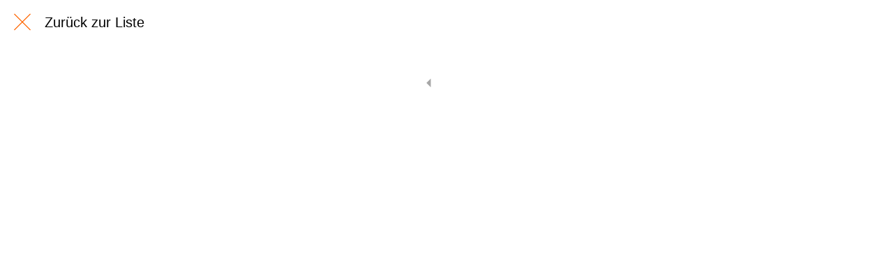

--- FILE ---
content_type: text/html; charset=utf-8
request_url: https://www.florida-inside.de/birding-trails/i/56367812/merritt-island-national-wildlife-refuge-visitor-center
body_size: 45120
content:
<!DOCTYPE html><html style="--visible-tabbar-height: 0px; --visible-safe-area-inset-bottom: env(safe-area-inset-bottom); --visible-safe-header-inset-bottom: 0px;" data-beasties-container lang="de"><head>
    <base href="/">
    <title>Merritt Island National Wildlife Refuge Visitor Center</title>
    <meta http-equiv="X-UA-Compatible" content="IE=edge">
    <meta http-equiv="Content-Type" content="text/html; Charset=UTF-8">
    <meta name="viewport" content="width=device-width, initial-scale=1.0, viewport-fit=cover">
    <meta name="msapplication-tap-highlight" content="no">
    <meta name="mobile-web-app-capable" content="yes">
    <link rel="manifest" href="/front-assets/manifest.json">
    <link rel="preconnect" href="https://back.ww-cdn.com/">
    <link rel="preconnect" href="https://back.ww-cdn.com/" crossorigin>
    <link rel="preload" href="/apiv4/getSettings?platform=webapp" crossorigin as="fetch">
    <link rel="preload" href="/apiv3/getLanguage" crossorigin as="fetch">
    <script>window.gb = {storage: {}, user: {}, request: {}, membership: {}};</script>

    <style type="text/css">
        @font-face {font-family: "Roboto";font-display: swap;src: url("https://back.ww-cdn.com/assets/fonts/Roboto-Regular.woff2") format("woff2"), url("https://back.ww-cdn.com/assets/fonts/Roboto-Regular.ttf") format("truetype");}
        @font-face {font-family: "Material Icons";font-style: normal;font-weight: 400;src: url("https://back.ww-cdn.com/assets/fonts/MaterialIcons-Regular.woff2") format("woff2"), url("https://back.ww-cdn.com/assets/fonts/MaterialIcons-Regular.ttf") format("truetype");}
        .material-icons {font-family: 'Material Icons';font-weight: normal;font-style: normal;font-size: 24px;line-height: 1;letter-spacing: normal;text-transform: none;display: inline-block;white-space: nowrap;word-wrap: normal;direction: ltr;-webkit-font-feature-settings: 'liga';-webkit-font-smoothing: antialiased;}
    </style>
<style>html{line-height:1.15;-webkit-text-size-adjust:100%}body{margin:0}a{background-color:transparent}img{border-style:none}button{font-family:inherit;font-size:100%;line-height:1.15;margin:0}button{overflow:visible}button{text-transform:none}button{-webkit-appearance:button}button::-moz-focus-inner{border-style:none;padding:0}button:-moz-focusring{outline:1px dotted ButtonText}a{text-decoration:none}html{line-height:1.5;font-family:Roboto,sans-serif;font-weight:400;color:#000000de}@media only screen and (min-width: 0){html{font-size:14px}}@media only screen and (min-width: 1280px){html{font-size:14.5px}}@media only screen and (min-width: 1440px){html{font-size:15px}}i{line-height:inherit}html{--mat-ripple-color: rgba(0, 0, 0, .1)}html{--mat-option-selected-state-label-text-color: #3f51b5;--mat-option-label-text-color: rgba(0, 0, 0, .87);--mat-option-hover-state-layer-color: rgba(0, 0, 0, .04);--mat-option-focus-state-layer-color: rgba(0, 0, 0, .04);--mat-option-selected-state-layer-color: rgba(0, 0, 0, .04)}.mat-accent{--mat-option-selected-state-label-text-color: #ff4081;--mat-option-label-text-color: rgba(0, 0, 0, .87);--mat-option-hover-state-layer-color: rgba(0, 0, 0, .04);--mat-option-focus-state-layer-color: rgba(0, 0, 0, .04);--mat-option-selected-state-layer-color: rgba(0, 0, 0, .04)}html{--mat-optgroup-label-text-color: rgba(0, 0, 0, .87)}html{--mat-full-pseudo-checkbox-selected-icon-color: #ff4081;--mat-full-pseudo-checkbox-selected-checkmark-color: #fafafa;--mat-full-pseudo-checkbox-unselected-icon-color: rgba(0, 0, 0, .54);--mat-full-pseudo-checkbox-disabled-selected-checkmark-color: #fafafa;--mat-full-pseudo-checkbox-disabled-unselected-icon-color: #b0b0b0;--mat-full-pseudo-checkbox-disabled-selected-icon-color: #b0b0b0}html{--mat-minimal-pseudo-checkbox-selected-checkmark-color: #ff4081;--mat-minimal-pseudo-checkbox-disabled-selected-checkmark-color: #b0b0b0}.mat-accent{--mat-full-pseudo-checkbox-selected-icon-color: #ff4081;--mat-full-pseudo-checkbox-selected-checkmark-color: #fafafa;--mat-full-pseudo-checkbox-unselected-icon-color: rgba(0, 0, 0, .54);--mat-full-pseudo-checkbox-disabled-selected-checkmark-color: #fafafa;--mat-full-pseudo-checkbox-disabled-unselected-icon-color: #b0b0b0;--mat-full-pseudo-checkbox-disabled-selected-icon-color: #b0b0b0}.mat-accent{--mat-minimal-pseudo-checkbox-selected-checkmark-color: #ff4081;--mat-minimal-pseudo-checkbox-disabled-selected-checkmark-color: #b0b0b0}html{--mat-app-background-color: #fafafa;--mat-app-text-color: rgba(0, 0, 0, .87);--mat-app-elevation-shadow-level-0: 0px 0px 0px 0px rgba(0, 0, 0, .2), 0px 0px 0px 0px rgba(0, 0, 0, .14), 0px 0px 0px 0px rgba(0, 0, 0, .12);--mat-app-elevation-shadow-level-1: 0px 2px 1px -1px rgba(0, 0, 0, .2), 0px 1px 1px 0px rgba(0, 0, 0, .14), 0px 1px 3px 0px rgba(0, 0, 0, .12);--mat-app-elevation-shadow-level-2: 0px 3px 1px -2px rgba(0, 0, 0, .2), 0px 2px 2px 0px rgba(0, 0, 0, .14), 0px 1px 5px 0px rgba(0, 0, 0, .12);--mat-app-elevation-shadow-level-3: 0px 3px 3px -2px rgba(0, 0, 0, .2), 0px 3px 4px 0px rgba(0, 0, 0, .14), 0px 1px 8px 0px rgba(0, 0, 0, .12);--mat-app-elevation-shadow-level-4: 0px 2px 4px -1px rgba(0, 0, 0, .2), 0px 4px 5px 0px rgba(0, 0, 0, .14), 0px 1px 10px 0px rgba(0, 0, 0, .12);--mat-app-elevation-shadow-level-5: 0px 3px 5px -1px rgba(0, 0, 0, .2), 0px 5px 8px 0px rgba(0, 0, 0, .14), 0px 1px 14px 0px rgba(0, 0, 0, .12);--mat-app-elevation-shadow-level-6: 0px 3px 5px -1px rgba(0, 0, 0, .2), 0px 6px 10px 0px rgba(0, 0, 0, .14), 0px 1px 18px 0px rgba(0, 0, 0, .12);--mat-app-elevation-shadow-level-7: 0px 4px 5px -2px rgba(0, 0, 0, .2), 0px 7px 10px 1px rgba(0, 0, 0, .14), 0px 2px 16px 1px rgba(0, 0, 0, .12);--mat-app-elevation-shadow-level-8: 0px 5px 5px -3px rgba(0, 0, 0, .2), 0px 8px 10px 1px rgba(0, 0, 0, .14), 0px 3px 14px 2px rgba(0, 0, 0, .12);--mat-app-elevation-shadow-level-9: 0px 5px 6px -3px rgba(0, 0, 0, .2), 0px 9px 12px 1px rgba(0, 0, 0, .14), 0px 3px 16px 2px rgba(0, 0, 0, .12);--mat-app-elevation-shadow-level-10: 0px 6px 6px -3px rgba(0, 0, 0, .2), 0px 10px 14px 1px rgba(0, 0, 0, .14), 0px 4px 18px 3px rgba(0, 0, 0, .12);--mat-app-elevation-shadow-level-11: 0px 6px 7px -4px rgba(0, 0, 0, .2), 0px 11px 15px 1px rgba(0, 0, 0, .14), 0px 4px 20px 3px rgba(0, 0, 0, .12);--mat-app-elevation-shadow-level-12: 0px 7px 8px -4px rgba(0, 0, 0, .2), 0px 12px 17px 2px rgba(0, 0, 0, .14), 0px 5px 22px 4px rgba(0, 0, 0, .12);--mat-app-elevation-shadow-level-13: 0px 7px 8px -4px rgba(0, 0, 0, .2), 0px 13px 19px 2px rgba(0, 0, 0, .14), 0px 5px 24px 4px rgba(0, 0, 0, .12);--mat-app-elevation-shadow-level-14: 0px 7px 9px -4px rgba(0, 0, 0, .2), 0px 14px 21px 2px rgba(0, 0, 0, .14), 0px 5px 26px 4px rgba(0, 0, 0, .12);--mat-app-elevation-shadow-level-15: 0px 8px 9px -5px rgba(0, 0, 0, .2), 0px 15px 22px 2px rgba(0, 0, 0, .14), 0px 6px 28px 5px rgba(0, 0, 0, .12);--mat-app-elevation-shadow-level-16: 0px 8px 10px -5px rgba(0, 0, 0, .2), 0px 16px 24px 2px rgba(0, 0, 0, .14), 0px 6px 30px 5px rgba(0, 0, 0, .12);--mat-app-elevation-shadow-level-17: 0px 8px 11px -5px rgba(0, 0, 0, .2), 0px 17px 26px 2px rgba(0, 0, 0, .14), 0px 6px 32px 5px rgba(0, 0, 0, .12);--mat-app-elevation-shadow-level-18: 0px 9px 11px -5px rgba(0, 0, 0, .2), 0px 18px 28px 2px rgba(0, 0, 0, .14), 0px 7px 34px 6px rgba(0, 0, 0, .12);--mat-app-elevation-shadow-level-19: 0px 9px 12px -6px rgba(0, 0, 0, .2), 0px 19px 29px 2px rgba(0, 0, 0, .14), 0px 7px 36px 6px rgba(0, 0, 0, .12);--mat-app-elevation-shadow-level-20: 0px 10px 13px -6px rgba(0, 0, 0, .2), 0px 20px 31px 3px rgba(0, 0, 0, .14), 0px 8px 38px 7px rgba(0, 0, 0, .12);--mat-app-elevation-shadow-level-21: 0px 10px 13px -6px rgba(0, 0, 0, .2), 0px 21px 33px 3px rgba(0, 0, 0, .14), 0px 8px 40px 7px rgba(0, 0, 0, .12);--mat-app-elevation-shadow-level-22: 0px 10px 14px -6px rgba(0, 0, 0, .2), 0px 22px 35px 3px rgba(0, 0, 0, .14), 0px 8px 42px 7px rgba(0, 0, 0, .12);--mat-app-elevation-shadow-level-23: 0px 11px 14px -7px rgba(0, 0, 0, .2), 0px 23px 36px 3px rgba(0, 0, 0, .14), 0px 9px 44px 8px rgba(0, 0, 0, .12);--mat-app-elevation-shadow-level-24: 0px 11px 15px -7px rgba(0, 0, 0, .2), 0px 24px 38px 3px rgba(0, 0, 0, .14), 0px 9px 46px 8px rgba(0, 0, 0, .12)}html{--mat-option-label-text-font: Roboto, sans-serif;--mat-option-label-text-line-height: 24px;--mat-option-label-text-size: 16px;--mat-option-label-text-tracking: .03125em;--mat-option-label-text-weight: 400}html{--mat-optgroup-label-text-font: Roboto, sans-serif;--mat-optgroup-label-text-line-height: 24px;--mat-optgroup-label-text-size: 16px;--mat-optgroup-label-text-tracking: .03125em;--mat-optgroup-label-text-weight: 400}html{--mat-autocomplete-container-shape: 4px;--mat-autocomplete-container-elevation-shadow: 0px 5px 5px -3px rgba(0, 0, 0, .2), 0px 8px 10px 1px rgba(0, 0, 0, .14), 0px 3px 14px 2px rgba(0, 0, 0, .12)}html{--mat-autocomplete-background-color: white}html{--mdc-text-button-container-shape: 4px;--mdc-text-button-keep-touch-target: false}html{--mdc-filled-button-container-shape: 4px;--mdc-filled-button-keep-touch-target: false}html{--mdc-protected-button-container-shape: 4px;--mdc-protected-button-container-elevation-shadow: 0px 3px 1px -2px rgba(0, 0, 0, .2), 0px 2px 2px 0px rgba(0, 0, 0, .14), 0px 1px 5px 0px rgba(0, 0, 0, .12);--mdc-protected-button-disabled-container-elevation-shadow: 0px 0px 0px 0px rgba(0, 0, 0, .2), 0px 0px 0px 0px rgba(0, 0, 0, .14), 0px 0px 0px 0px rgba(0, 0, 0, .12);--mdc-protected-button-focus-container-elevation-shadow: 0px 2px 4px -1px rgba(0, 0, 0, .2), 0px 4px 5px 0px rgba(0, 0, 0, .14), 0px 1px 10px 0px rgba(0, 0, 0, .12);--mdc-protected-button-hover-container-elevation-shadow: 0px 2px 4px -1px rgba(0, 0, 0, .2), 0px 4px 5px 0px rgba(0, 0, 0, .14), 0px 1px 10px 0px rgba(0, 0, 0, .12);--mdc-protected-button-pressed-container-elevation-shadow: 0px 5px 5px -3px rgba(0, 0, 0, .2), 0px 8px 10px 1px rgba(0, 0, 0, .14), 0px 3px 14px 2px rgba(0, 0, 0, .12)}html{--mdc-outlined-button-keep-touch-target: false;--mdc-outlined-button-outline-width: 1px;--mdc-outlined-button-container-shape: 4px}html{--mat-text-button-horizontal-padding: 8px;--mat-text-button-with-icon-horizontal-padding: 8px;--mat-text-button-icon-spacing: 8px;--mat-text-button-icon-offset: 0}html{--mat-filled-button-horizontal-padding: 16px;--mat-filled-button-icon-spacing: 8px;--mat-filled-button-icon-offset: -4px}html{--mat-protected-button-horizontal-padding: 16px;--mat-protected-button-icon-spacing: 8px;--mat-protected-button-icon-offset: -4px}html{--mat-outlined-button-horizontal-padding: 15px;--mat-outlined-button-icon-spacing: 8px;--mat-outlined-button-icon-offset: -4px}html{--mdc-text-button-label-text-color: black;--mdc-text-button-disabled-label-text-color: rgba(0, 0, 0, .38)}html{--mat-text-button-state-layer-color: black;--mat-text-button-disabled-state-layer-color: black;--mat-text-button-ripple-color: rgba(0, 0, 0, .1);--mat-text-button-hover-state-layer-opacity: .04;--mat-text-button-focus-state-layer-opacity: .12;--mat-text-button-pressed-state-layer-opacity: .12}html{--mdc-filled-button-container-color: white;--mdc-filled-button-label-text-color: black;--mdc-filled-button-disabled-container-color: rgba(0, 0, 0, .12);--mdc-filled-button-disabled-label-text-color: rgba(0, 0, 0, .38)}html{--mat-filled-button-state-layer-color: black;--mat-filled-button-disabled-state-layer-color: black;--mat-filled-button-ripple-color: rgba(0, 0, 0, .1);--mat-filled-button-hover-state-layer-opacity: .04;--mat-filled-button-focus-state-layer-opacity: .12;--mat-filled-button-pressed-state-layer-opacity: .12}html{--mdc-protected-button-container-color: white;--mdc-protected-button-label-text-color: black;--mdc-protected-button-disabled-container-color: rgba(0, 0, 0, .12);--mdc-protected-button-disabled-label-text-color: rgba(0, 0, 0, .38)}html{--mat-protected-button-state-layer-color: black;--mat-protected-button-disabled-state-layer-color: black;--mat-protected-button-ripple-color: rgba(0, 0, 0, .1);--mat-protected-button-hover-state-layer-opacity: .04;--mat-protected-button-focus-state-layer-opacity: .12;--mat-protected-button-pressed-state-layer-opacity: .12}html{--mdc-outlined-button-disabled-outline-color: rgba(0, 0, 0, .12);--mdc-outlined-button-disabled-label-text-color: rgba(0, 0, 0, .38);--mdc-outlined-button-label-text-color: black;--mdc-outlined-button-outline-color: rgba(0, 0, 0, .12)}html{--mat-outlined-button-state-layer-color: black;--mat-outlined-button-disabled-state-layer-color: black;--mat-outlined-button-ripple-color: rgba(0, 0, 0, .1);--mat-outlined-button-hover-state-layer-opacity: .04;--mat-outlined-button-focus-state-layer-opacity: .12;--mat-outlined-button-pressed-state-layer-opacity: .12}html{--mdc-text-button-container-height: 36px}html{--mdc-filled-button-container-height: 36px}html{--mdc-protected-button-container-height: 36px}html{--mdc-outlined-button-container-height: 36px}html{--mat-text-button-touch-target-display: block}html{--mat-filled-button-touch-target-display: block}html{--mat-protected-button-touch-target-display: block}html{--mat-outlined-button-touch-target-display: block}html{--mdc-text-button-label-text-font: Roboto, sans-serif;--mdc-text-button-label-text-size: 14px;--mdc-text-button-label-text-tracking: .0892857143em;--mdc-text-button-label-text-weight: 500;--mdc-text-button-label-text-transform: none}html{--mdc-filled-button-label-text-font: Roboto, sans-serif;--mdc-filled-button-label-text-size: 14px;--mdc-filled-button-label-text-tracking: .0892857143em;--mdc-filled-button-label-text-weight: 500;--mdc-filled-button-label-text-transform: none}html{--mdc-protected-button-label-text-font: Roboto, sans-serif;--mdc-protected-button-label-text-size: 14px;--mdc-protected-button-label-text-tracking: .0892857143em;--mdc-protected-button-label-text-weight: 500;--mdc-protected-button-label-text-transform: none}html{--mdc-outlined-button-label-text-font: Roboto, sans-serif;--mdc-outlined-button-label-text-size: 14px;--mdc-outlined-button-label-text-tracking: .0892857143em;--mdc-outlined-button-label-text-weight: 500;--mdc-outlined-button-label-text-transform: none}html{--mdc-checkbox-disabled-selected-checkmark-color: #fff;--mdc-checkbox-selected-focus-state-layer-opacity: .16;--mdc-checkbox-selected-hover-state-layer-opacity: .04;--mdc-checkbox-selected-pressed-state-layer-opacity: .16;--mdc-checkbox-unselected-focus-state-layer-opacity: .16;--mdc-checkbox-unselected-hover-state-layer-opacity: .04;--mdc-checkbox-unselected-pressed-state-layer-opacity: .16}html{--mdc-checkbox-disabled-selected-icon-color: rgba(0, 0, 0, .38);--mdc-checkbox-disabled-unselected-icon-color: rgba(0, 0, 0, .38);--mdc-checkbox-selected-checkmark-color: white;--mdc-checkbox-selected-focus-icon-color: #ff4081;--mdc-checkbox-selected-hover-icon-color: #ff4081;--mdc-checkbox-selected-icon-color: #ff4081;--mdc-checkbox-selected-pressed-icon-color: #ff4081;--mdc-checkbox-unselected-focus-icon-color: #212121;--mdc-checkbox-unselected-hover-icon-color: #212121;--mdc-checkbox-unselected-icon-color: rgba(0, 0, 0, .54);--mdc-checkbox-selected-focus-state-layer-color: #ff4081;--mdc-checkbox-selected-hover-state-layer-color: #ff4081;--mdc-checkbox-selected-pressed-state-layer-color: #ff4081;--mdc-checkbox-unselected-focus-state-layer-color: black;--mdc-checkbox-unselected-hover-state-layer-color: black;--mdc-checkbox-unselected-pressed-state-layer-color: black}html{--mat-checkbox-disabled-label-color: rgba(0, 0, 0, .38);--mat-checkbox-label-text-color: rgba(0, 0, 0, .87)}html{--mdc-checkbox-state-layer-size: 40px}html{--mat-checkbox-touch-target-display: block}html{--mat-checkbox-label-text-font: Roboto, sans-serif;--mat-checkbox-label-text-line-height: 20px;--mat-checkbox-label-text-size: 14px;--mat-checkbox-label-text-tracking: .0178571429em;--mat-checkbox-label-text-weight: 400}html{--mat-datepicker-calendar-container-shape: 4px;--mat-datepicker-calendar-container-touch-shape: 4px;--mat-datepicker-calendar-container-elevation-shadow: 0px 2px 4px -1px rgba(0, 0, 0, .2), 0px 4px 5px 0px rgba(0, 0, 0, .14), 0px 1px 10px 0px rgba(0, 0, 0, .12);--mat-datepicker-calendar-container-touch-elevation-shadow: 0px 11px 15px -7px rgba(0, 0, 0, .2), 0px 24px 38px 3px rgba(0, 0, 0, .14), 0px 9px 46px 8px rgba(0, 0, 0, .12)}html{--mat-datepicker-calendar-date-selected-state-text-color: white;--mat-datepicker-calendar-date-selected-state-background-color: #3f51b5;--mat-datepicker-calendar-date-selected-disabled-state-background-color: rgba(63, 81, 181, .4);--mat-datepicker-calendar-date-today-selected-state-outline-color: white;--mat-datepicker-calendar-date-focus-state-background-color: rgba(63, 81, 181, .3);--mat-datepicker-calendar-date-hover-state-background-color: rgba(63, 81, 181, .3);--mat-datepicker-toggle-active-state-icon-color: #3f51b5;--mat-datepicker-calendar-date-in-range-state-background-color: rgba(63, 81, 181, .2);--mat-datepicker-calendar-date-in-comparison-range-state-background-color: rgba(249, 171, 0, .2);--mat-datepicker-calendar-date-in-overlap-range-state-background-color: #a8dab5;--mat-datepicker-calendar-date-in-overlap-range-selected-state-background-color: rgb(69.5241935484, 163.4758064516, 93.9516129032);--mat-datepicker-toggle-icon-color: rgba(0, 0, 0, .54);--mat-datepicker-calendar-body-label-text-color: rgba(0, 0, 0, .54);--mat-datepicker-calendar-period-button-text-color: black;--mat-datepicker-calendar-period-button-icon-color: rgba(0, 0, 0, .54);--mat-datepicker-calendar-navigation-button-icon-color: rgba(0, 0, 0, .54);--mat-datepicker-calendar-header-divider-color: rgba(0, 0, 0, .12);--mat-datepicker-calendar-header-text-color: rgba(0, 0, 0, .54);--mat-datepicker-calendar-date-today-outline-color: rgba(0, 0, 0, .38);--mat-datepicker-calendar-date-today-disabled-state-outline-color: rgba(0, 0, 0, .18);--mat-datepicker-calendar-date-text-color: rgba(0, 0, 0, .87);--mat-datepicker-calendar-date-outline-color: transparent;--mat-datepicker-calendar-date-disabled-state-text-color: rgba(0, 0, 0, .38);--mat-datepicker-calendar-date-preview-state-outline-color: rgba(0, 0, 0, .24);--mat-datepicker-range-input-separator-color: rgba(0, 0, 0, .87);--mat-datepicker-range-input-disabled-state-separator-color: rgba(0, 0, 0, .38);--mat-datepicker-range-input-disabled-state-text-color: rgba(0, 0, 0, .38);--mat-datepicker-calendar-container-background-color: white;--mat-datepicker-calendar-container-text-color: rgba(0, 0, 0, .87)}html{--mat-datepicker-calendar-text-font: Roboto, sans-serif;--mat-datepicker-calendar-text-size: 13px;--mat-datepicker-calendar-body-label-text-size: 14px;--mat-datepicker-calendar-body-label-text-weight: 500;--mat-datepicker-calendar-period-button-text-size: 14px;--mat-datepicker-calendar-period-button-text-weight: 500;--mat-datepicker-calendar-header-text-size: 11px;--mat-datepicker-calendar-header-text-weight: 400}html{--mdc-dialog-container-shape: 4px}html{--mat-dialog-container-elevation-shadow: 0px 11px 15px -7px rgba(0, 0, 0, .2), 0px 24px 38px 3px rgba(0, 0, 0, .14), 0px 9px 46px 8px rgba(0, 0, 0, .12);--mat-dialog-container-max-width: 80vw;--mat-dialog-container-small-max-width: 80vw;--mat-dialog-container-min-width: 0;--mat-dialog-actions-alignment: start;--mat-dialog-actions-padding: 8px;--mat-dialog-content-padding: 20px 24px;--mat-dialog-with-actions-content-padding: 20px 24px;--mat-dialog-headline-padding: 0 24px 9px}html{--mdc-dialog-container-color: white;--mdc-dialog-subhead-color: rgba(0, 0, 0, .87);--mdc-dialog-supporting-text-color: rgba(0, 0, 0, .6)}html{--mdc-dialog-subhead-font: Roboto, sans-serif;--mdc-dialog-subhead-line-height: 32px;--mdc-dialog-subhead-size: 20px;--mdc-dialog-subhead-weight: 500;--mdc-dialog-subhead-tracking: .0125em;--mdc-dialog-supporting-text-font: Roboto, sans-serif;--mdc-dialog-supporting-text-line-height: 24px;--mdc-dialog-supporting-text-size: 16px;--mdc-dialog-supporting-text-weight: 400;--mdc-dialog-supporting-text-tracking: .03125em}html{--mdc-filled-text-field-active-indicator-height: 1px;--mdc-filled-text-field-focus-active-indicator-height: 2px;--mdc-filled-text-field-container-shape: 4px}html{--mdc-outlined-text-field-outline-width: 1px;--mdc-outlined-text-field-focus-outline-width: 2px;--mdc-outlined-text-field-container-shape: 4px}html{--mdc-filled-text-field-caret-color: #3f51b5;--mdc-filled-text-field-focus-active-indicator-color: #3f51b5;--mdc-filled-text-field-focus-label-text-color: rgba(63, 81, 181, .87);--mdc-filled-text-field-container-color: rgb(244.8, 244.8, 244.8);--mdc-filled-text-field-disabled-container-color: rgb(249.9, 249.9, 249.9);--mdc-filled-text-field-label-text-color: rgba(0, 0, 0, .6);--mdc-filled-text-field-hover-label-text-color: rgba(0, 0, 0, .6);--mdc-filled-text-field-disabled-label-text-color: rgba(0, 0, 0, .38);--mdc-filled-text-field-input-text-color: rgba(0, 0, 0, .87);--mdc-filled-text-field-disabled-input-text-color: rgba(0, 0, 0, .38);--mdc-filled-text-field-input-text-placeholder-color: rgba(0, 0, 0, .6);--mdc-filled-text-field-error-hover-label-text-color: #f44336;--mdc-filled-text-field-error-focus-label-text-color: #f44336;--mdc-filled-text-field-error-label-text-color: #f44336;--mdc-filled-text-field-error-caret-color: #f44336;--mdc-filled-text-field-active-indicator-color: rgba(0, 0, 0, .42);--mdc-filled-text-field-disabled-active-indicator-color: rgba(0, 0, 0, .06);--mdc-filled-text-field-hover-active-indicator-color: rgba(0, 0, 0, .87);--mdc-filled-text-field-error-active-indicator-color: #f44336;--mdc-filled-text-field-error-focus-active-indicator-color: #f44336;--mdc-filled-text-field-error-hover-active-indicator-color: #f44336}html{--mdc-outlined-text-field-caret-color: #3f51b5;--mdc-outlined-text-field-focus-outline-color: #3f51b5;--mdc-outlined-text-field-focus-label-text-color: rgba(63, 81, 181, .87);--mdc-outlined-text-field-label-text-color: rgba(0, 0, 0, .6);--mdc-outlined-text-field-hover-label-text-color: rgba(0, 0, 0, .6);--mdc-outlined-text-field-disabled-label-text-color: rgba(0, 0, 0, .38);--mdc-outlined-text-field-input-text-color: rgba(0, 0, 0, .87);--mdc-outlined-text-field-disabled-input-text-color: rgba(0, 0, 0, .38);--mdc-outlined-text-field-input-text-placeholder-color: rgba(0, 0, 0, .6);--mdc-outlined-text-field-error-caret-color: #f44336;--mdc-outlined-text-field-error-focus-label-text-color: #f44336;--mdc-outlined-text-field-error-label-text-color: #f44336;--mdc-outlined-text-field-error-hover-label-text-color: #f44336;--mdc-outlined-text-field-outline-color: rgba(0, 0, 0, .38);--mdc-outlined-text-field-disabled-outline-color: rgba(0, 0, 0, .06);--mdc-outlined-text-field-hover-outline-color: rgba(0, 0, 0, .87);--mdc-outlined-text-field-error-focus-outline-color: #f44336;--mdc-outlined-text-field-error-hover-outline-color: #f44336;--mdc-outlined-text-field-error-outline-color: #f44336}html{--mat-form-field-focus-select-arrow-color: rgba(63, 81, 181, .87);--mat-form-field-disabled-input-text-placeholder-color: rgba(0, 0, 0, .38);--mat-form-field-state-layer-color: rgba(0, 0, 0, .87);--mat-form-field-error-text-color: #f44336;--mat-form-field-select-option-text-color: inherit;--mat-form-field-select-disabled-option-text-color: GrayText;--mat-form-field-leading-icon-color: unset;--mat-form-field-disabled-leading-icon-color: unset;--mat-form-field-trailing-icon-color: unset;--mat-form-field-disabled-trailing-icon-color: unset;--mat-form-field-error-focus-trailing-icon-color: unset;--mat-form-field-error-hover-trailing-icon-color: unset;--mat-form-field-error-trailing-icon-color: unset;--mat-form-field-enabled-select-arrow-color: rgba(0, 0, 0, .54);--mat-form-field-disabled-select-arrow-color: rgba(0, 0, 0, .38);--mat-form-field-hover-state-layer-opacity: .04;--mat-form-field-focus-state-layer-opacity: .08}html{--mat-form-field-container-height: 56px;--mat-form-field-filled-label-display: block;--mat-form-field-container-vertical-padding: 16px;--mat-form-field-filled-with-label-container-padding-top: 24px;--mat-form-field-filled-with-label-container-padding-bottom: 8px}html{--mdc-filled-text-field-label-text-font: Roboto, sans-serif;--mdc-filled-text-field-label-text-size: 16px;--mdc-filled-text-field-label-text-tracking: .03125em;--mdc-filled-text-field-label-text-weight: 400}html{--mdc-outlined-text-field-label-text-font: Roboto, sans-serif;--mdc-outlined-text-field-label-text-size: 16px;--mdc-outlined-text-field-label-text-tracking: .03125em;--mdc-outlined-text-field-label-text-weight: 400}html{--mat-form-field-container-text-font: Roboto, sans-serif;--mat-form-field-container-text-line-height: 24px;--mat-form-field-container-text-size: 16px;--mat-form-field-container-text-tracking: .03125em;--mat-form-field-container-text-weight: 400;--mat-form-field-outlined-label-text-populated-size: 16px;--mat-form-field-subscript-text-font: Roboto, sans-serif;--mat-form-field-subscript-text-line-height: 20px;--mat-form-field-subscript-text-size: 12px;--mat-form-field-subscript-text-tracking: .0333333333em;--mat-form-field-subscript-text-weight: 400}html{--mat-grid-list-tile-header-primary-text-size: 14px;--mat-grid-list-tile-header-secondary-text-size: 12px;--mat-grid-list-tile-footer-primary-text-size: 14px;--mat-grid-list-tile-footer-secondary-text-size: 12px}html{--mat-menu-container-shape: 4px;--mat-menu-divider-bottom-spacing: 0;--mat-menu-divider-top-spacing: 0;--mat-menu-item-spacing: 16px;--mat-menu-item-icon-size: 24px;--mat-menu-item-leading-spacing: 16px;--mat-menu-item-trailing-spacing: 16px;--mat-menu-item-with-icon-leading-spacing: 16px;--mat-menu-item-with-icon-trailing-spacing: 16px;--mat-menu-container-elevation-shadow: 0px 5px 5px -3px rgba(0, 0, 0, .2), 0px 8px 10px 1px rgba(0, 0, 0, .14), 0px 3px 14px 2px rgba(0, 0, 0, .12)}html{--mat-menu-item-label-text-color: rgba(0, 0, 0, .87);--mat-menu-item-icon-color: rgba(0, 0, 0, .87);--mat-menu-item-hover-state-layer-color: rgba(0, 0, 0, .04);--mat-menu-item-focus-state-layer-color: rgba(0, 0, 0, .04);--mat-menu-container-color: white;--mat-menu-divider-color: rgba(0, 0, 0, .12)}html{--mat-menu-item-label-text-font: Roboto, sans-serif;--mat-menu-item-label-text-size: 16px;--mat-menu-item-label-text-tracking: .03125em;--mat-menu-item-label-text-line-height: 24px;--mat-menu-item-label-text-weight: 400}html{--mat-select-container-elevation-shadow: 0px 5px 5px -3px rgba(0, 0, 0, .2), 0px 8px 10px 1px rgba(0, 0, 0, .14), 0px 3px 14px 2px rgba(0, 0, 0, .12)}html{--mat-select-panel-background-color: white;--mat-select-enabled-trigger-text-color: rgba(0, 0, 0, .87);--mat-select-disabled-trigger-text-color: rgba(0, 0, 0, .38);--mat-select-placeholder-text-color: rgba(0, 0, 0, .6);--mat-select-enabled-arrow-color: rgba(0, 0, 0, .54);--mat-select-disabled-arrow-color: rgba(0, 0, 0, .38);--mat-select-focused-arrow-color: rgba(63, 81, 181, .87);--mat-select-invalid-arrow-color: rgba(244, 67, 54, .87)}html{--mat-select-arrow-transform: translateY(-8px)}html{--mat-select-trigger-text-font: Roboto, sans-serif;--mat-select-trigger-text-line-height: 24px;--mat-select-trigger-text-size: 16px;--mat-select-trigger-text-tracking: .03125em;--mat-select-trigger-text-weight: 400}html{--mat-sidenav-container-shape: 0;--mat-sidenav-container-elevation-shadow: 0px 8px 10px -5px rgba(0, 0, 0, .2), 0px 16px 24px 2px rgba(0, 0, 0, .14), 0px 6px 30px 5px rgba(0, 0, 0, .12);--mat-sidenav-container-width: auto}html{--mat-sidenav-container-divider-color: rgba(0, 0, 0, .12);--mat-sidenav-container-background-color: white;--mat-sidenav-container-text-color: rgba(0, 0, 0, .87);--mat-sidenav-content-background-color: #fafafa;--mat-sidenav-content-text-color: rgba(0, 0, 0, .87);--mat-sidenav-scrim-color: rgba(0, 0, 0, .6)}html{--mdc-slider-active-track-height: 6px;--mdc-slider-active-track-shape: 9999px;--mdc-slider-handle-height: 20px;--mdc-slider-handle-shape: 50%;--mdc-slider-handle-width: 20px;--mdc-slider-inactive-track-height: 4px;--mdc-slider-inactive-track-shape: 9999px;--mdc-slider-with-overlap-handle-outline-width: 1px;--mdc-slider-with-tick-marks-active-container-opacity: .6;--mdc-slider-with-tick-marks-container-shape: 50%;--mdc-slider-with-tick-marks-container-size: 2px;--mdc-slider-with-tick-marks-inactive-container-opacity: .6;--mdc-slider-handle-elevation: 0px 2px 1px -1px rgba(0, 0, 0, .2), 0px 1px 1px 0px rgba(0, 0, 0, .14), 0px 1px 3px 0px rgba(0, 0, 0, .12)}html{--mat-slider-value-indicator-width: auto;--mat-slider-value-indicator-height: 32px;--mat-slider-value-indicator-caret-display: block;--mat-slider-value-indicator-border-radius: 4px;--mat-slider-value-indicator-padding: 0 12px;--mat-slider-value-indicator-text-transform: none;--mat-slider-value-indicator-container-transform: translateX(-50%)}html{--mdc-slider-handle-color: #3f51b5;--mdc-slider-focus-handle-color: #3f51b5;--mdc-slider-hover-handle-color: #3f51b5;--mdc-slider-active-track-color: #3f51b5;--mdc-slider-inactive-track-color: #3f51b5;--mdc-slider-with-tick-marks-inactive-container-color: #3f51b5;--mdc-slider-with-tick-marks-active-container-color: white;--mdc-slider-disabled-active-track-color: #000;--mdc-slider-disabled-handle-color: #000;--mdc-slider-disabled-inactive-track-color: #000;--mdc-slider-label-container-color: #000;--mdc-slider-label-label-text-color: #fff;--mdc-slider-with-overlap-handle-outline-color: #fff;--mdc-slider-with-tick-marks-disabled-container-color: #000}html{--mat-slider-ripple-color: #3f51b5;--mat-slider-hover-state-layer-color: rgba(63, 81, 181, .05);--mat-slider-focus-state-layer-color: rgba(63, 81, 181, .2);--mat-slider-value-indicator-opacity: .6}html .mat-accent{--mdc-slider-handle-color: #ff4081;--mdc-slider-focus-handle-color: #ff4081;--mdc-slider-hover-handle-color: #ff4081;--mdc-slider-active-track-color: #ff4081;--mdc-slider-inactive-track-color: #ff4081;--mdc-slider-with-tick-marks-inactive-container-color: #ff4081;--mdc-slider-with-tick-marks-active-container-color: white}html .mat-accent{--mat-slider-ripple-color: #ff4081;--mat-slider-hover-state-layer-color: rgba(255, 64, 129, .05);--mat-slider-focus-state-layer-color: rgba(255, 64, 129, .2)}html{--mdc-slider-label-label-text-font: Roboto, sans-serif;--mdc-slider-label-label-text-size: 14px;--mdc-slider-label-label-text-line-height: 22px;--mdc-slider-label-label-text-tracking: .0071428571em;--mdc-slider-label-label-text-weight: 500}html{--mdc-switch-disabled-selected-icon-opacity: .38;--mdc-switch-disabled-track-opacity: .12;--mdc-switch-disabled-unselected-icon-opacity: .38;--mdc-switch-handle-height: 20px;--mdc-switch-handle-shape: 10px;--mdc-switch-handle-width: 20px;--mdc-switch-selected-icon-size: 18px;--mdc-switch-track-height: 14px;--mdc-switch-track-shape: 7px;--mdc-switch-track-width: 36px;--mdc-switch-unselected-icon-size: 18px;--mdc-switch-selected-focus-state-layer-opacity: .12;--mdc-switch-selected-hover-state-layer-opacity: .04;--mdc-switch-selected-pressed-state-layer-opacity: .1;--mdc-switch-unselected-focus-state-layer-opacity: .12;--mdc-switch-unselected-hover-state-layer-opacity: .04;--mdc-switch-unselected-pressed-state-layer-opacity: .1}html{--mdc-switch-selected-focus-state-layer-color: #3949ab;--mdc-switch-selected-handle-color: #3949ab;--mdc-switch-selected-hover-state-layer-color: #3949ab;--mdc-switch-selected-pressed-state-layer-color: #3949ab;--mdc-switch-selected-focus-handle-color: #1a237e;--mdc-switch-selected-hover-handle-color: #1a237e;--mdc-switch-selected-pressed-handle-color: #1a237e;--mdc-switch-selected-focus-track-color: #7986cb;--mdc-switch-selected-hover-track-color: #7986cb;--mdc-switch-selected-pressed-track-color: #7986cb;--mdc-switch-selected-track-color: #7986cb;--mdc-switch-disabled-selected-handle-color: #424242;--mdc-switch-disabled-selected-icon-color: #fff;--mdc-switch-disabled-selected-track-color: #424242;--mdc-switch-disabled-unselected-handle-color: #424242;--mdc-switch-disabled-unselected-icon-color: #fff;--mdc-switch-disabled-unselected-track-color: #424242;--mdc-switch-handle-surface-color: #fff;--mdc-switch-selected-icon-color: #fff;--mdc-switch-unselected-focus-handle-color: #212121;--mdc-switch-unselected-focus-state-layer-color: #424242;--mdc-switch-unselected-focus-track-color: #e0e0e0;--mdc-switch-unselected-handle-color: #616161;--mdc-switch-unselected-hover-handle-color: #212121;--mdc-switch-unselected-hover-state-layer-color: #424242;--mdc-switch-unselected-hover-track-color: #e0e0e0;--mdc-switch-unselected-icon-color: #fff;--mdc-switch-unselected-pressed-handle-color: #212121;--mdc-switch-unselected-pressed-state-layer-color: #424242;--mdc-switch-unselected-pressed-track-color: #e0e0e0;--mdc-switch-unselected-track-color: #e0e0e0;--mdc-switch-handle-elevation-shadow: 0px 2px 1px -1px rgba(0, 0, 0, .2), 0px 1px 1px 0px rgba(0, 0, 0, .14), 0px 1px 3px 0px rgba(0, 0, 0, .12);--mdc-switch-disabled-handle-elevation-shadow: 0px 0px 0px 0px rgba(0, 0, 0, .2), 0px 0px 0px 0px rgba(0, 0, 0, .14), 0px 0px 0px 0px rgba(0, 0, 0, .12)}html{--mdc-switch-disabled-label-text-color: rgba(0, 0, 0, .38)}html{--mdc-switch-state-layer-size: 40px}html{--mdc-circular-progress-active-indicator-width: 4px;--mdc-circular-progress-size: 48px}html{--mdc-circular-progress-active-indicator-color: #3f51b5}html .mat-accent{--mdc-circular-progress-active-indicator-color: #ff4081}html{--mdc-snackbar-container-shape: 4px}html{--mdc-snackbar-container-color: #333333;--mdc-snackbar-supporting-text-color: rgba(255, 255, 255, .87)}html{--mat-snack-bar-button-color: #c5cae9}html{--mdc-snackbar-supporting-text-font: Roboto, sans-serif;--mdc-snackbar-supporting-text-line-height: 20px;--mdc-snackbar-supporting-text-size: 14px;--mdc-snackbar-supporting-text-weight: 400}html{--mat-toolbar-container-background-color: whitesmoke;--mat-toolbar-container-text-color: rgba(0, 0, 0, .87)}html{--mat-toolbar-standard-height: 64px;--mat-toolbar-mobile-height: 56px}html{--mat-toolbar-title-text-font: Roboto, sans-serif;--mat-toolbar-title-text-line-height: 32px;--mat-toolbar-title-text-size: 20px;--mat-toolbar-title-text-tracking: .0125em;--mat-toolbar-title-text-weight: 500}html{--mdc-plain-tooltip-container-shape: 4px;--mdc-plain-tooltip-supporting-text-line-height: 16px}html{--mdc-plain-tooltip-container-color: #616161;--mdc-plain-tooltip-supporting-text-color: #fff}html{--mdc-plain-tooltip-supporting-text-font: Roboto, sans-serif;--mdc-plain-tooltip-supporting-text-size: 12px;--mdc-plain-tooltip-supporting-text-weight: 400;--mdc-plain-tooltip-supporting-text-tracking: .0333333333em}html{--mat-bottom-sheet-container-shape: 4px}html{--mat-bottom-sheet-container-text-color: rgba(0, 0, 0, .87);--mat-bottom-sheet-container-background-color: white}html{--mat-bottom-sheet-container-text-font: Roboto, sans-serif;--mat-bottom-sheet-container-text-line-height: 20px;--mat-bottom-sheet-container-text-size: 14px;--mat-bottom-sheet-container-text-tracking: .0178571429em;--mat-bottom-sheet-container-text-weight: 400}html{--mdc-fab-container-shape: 50%;--mdc-fab-container-elevation-shadow: 0px 3px 5px -1px rgba(0, 0, 0, .2), 0px 6px 10px 0px rgba(0, 0, 0, .14), 0px 1px 18px 0px rgba(0, 0, 0, .12);--mdc-fab-focus-container-elevation-shadow: 0px 5px 5px -3px rgba(0, 0, 0, .2), 0px 8px 10px 1px rgba(0, 0, 0, .14), 0px 3px 14px 2px rgba(0, 0, 0, .12);--mdc-fab-hover-container-elevation-shadow: 0px 5px 5px -3px rgba(0, 0, 0, .2), 0px 8px 10px 1px rgba(0, 0, 0, .14), 0px 3px 14px 2px rgba(0, 0, 0, .12);--mdc-fab-pressed-container-elevation-shadow: 0px 7px 8px -4px rgba(0, 0, 0, .2), 0px 12px 17px 2px rgba(0, 0, 0, .14), 0px 5px 22px 4px rgba(0, 0, 0, .12)}html{--mdc-fab-small-container-shape: 50%;--mdc-fab-small-container-elevation-shadow: 0px 3px 5px -1px rgba(0, 0, 0, .2), 0px 6px 10px 0px rgba(0, 0, 0, .14), 0px 1px 18px 0px rgba(0, 0, 0, .12);--mdc-fab-small-focus-container-elevation-shadow: 0px 5px 5px -3px rgba(0, 0, 0, .2), 0px 8px 10px 1px rgba(0, 0, 0, .14), 0px 3px 14px 2px rgba(0, 0, 0, .12);--mdc-fab-small-hover-container-elevation-shadow: 0px 5px 5px -3px rgba(0, 0, 0, .2), 0px 8px 10px 1px rgba(0, 0, 0, .14), 0px 3px 14px 2px rgba(0, 0, 0, .12);--mdc-fab-small-pressed-container-elevation-shadow: 0px 7px 8px -4px rgba(0, 0, 0, .2), 0px 12px 17px 2px rgba(0, 0, 0, .14), 0px 5px 22px 4px rgba(0, 0, 0, .12)}html{--mdc-extended-fab-container-height: 48px;--mdc-extended-fab-container-shape: 24px;--mdc-extended-fab-container-elevation-shadow: 0px 3px 5px -1px rgba(0, 0, 0, .2), 0px 6px 10px 0px rgba(0, 0, 0, .14), 0px 1px 18px 0px rgba(0, 0, 0, .12);--mdc-extended-fab-focus-container-elevation-shadow: 0px 5px 5px -3px rgba(0, 0, 0, .2), 0px 8px 10px 1px rgba(0, 0, 0, .14), 0px 3px 14px 2px rgba(0, 0, 0, .12);--mdc-extended-fab-hover-container-elevation-shadow: 0px 5px 5px -3px rgba(0, 0, 0, .2), 0px 8px 10px 1px rgba(0, 0, 0, .14), 0px 3px 14px 2px rgba(0, 0, 0, .12);--mdc-extended-fab-pressed-container-elevation-shadow: 0px 7px 8px -4px rgba(0, 0, 0, .2), 0px 12px 17px 2px rgba(0, 0, 0, .14), 0px 5px 22px 4px rgba(0, 0, 0, .12)}html{--mdc-fab-container-color: white}html{--mat-fab-foreground-color: black;--mat-fab-state-layer-color: black;--mat-fab-disabled-state-layer-color: black;--mat-fab-ripple-color: rgba(0, 0, 0, .1);--mat-fab-hover-state-layer-opacity: .04;--mat-fab-focus-state-layer-opacity: .12;--mat-fab-pressed-state-layer-opacity: .12;--mat-fab-disabled-state-container-color: rgba(0, 0, 0, .12);--mat-fab-disabled-state-foreground-color: rgba(0, 0, 0, .38)}html{--mdc-fab-small-container-color: white}html{--mat-fab-small-foreground-color: black;--mat-fab-small-state-layer-color: black;--mat-fab-small-disabled-state-layer-color: black;--mat-fab-small-ripple-color: rgba(0, 0, 0, .1);--mat-fab-small-hover-state-layer-opacity: .04;--mat-fab-small-focus-state-layer-opacity: .12;--mat-fab-small-pressed-state-layer-opacity: .12;--mat-fab-small-disabled-state-container-color: rgba(0, 0, 0, .12);--mat-fab-small-disabled-state-foreground-color: rgba(0, 0, 0, .38)}html .mat-mdc-fab.mat-accent{--mdc-fab-container-color: #ff4081}html .mat-mdc-fab.mat-accent{--mat-fab-foreground-color: white;--mat-fab-state-layer-color: white;--mat-fab-ripple-color: rgba(255, 255, 255, .1)}html{--mat-fab-touch-target-display: block}html{--mat-fab-small-touch-target-display: block}html{--mdc-extended-fab-label-text-font: Roboto, sans-serif;--mdc-extended-fab-label-text-size: 14px;--mdc-extended-fab-label-text-tracking: .0892857143em;--mdc-extended-fab-label-text-weight: 500}.gbui-icon{background-repeat:no-repeat;background-size:contain;background-position:center center;font-size:24px;width:inherit;height:inherit;display:inline-block;color:inherit;line-height:1}.gbui-icon--svg{white-space:normal}.gbui-icon--svg *{fill:unset!important;width:inherit!important;height:inherit!important}.gbui-icon-button{padding:0;border:none;background-color:initial;cursor:pointer;color:inherit}.gbui-background{background-repeat:no-repeat;background-size:cover;background-position:center center}:root{--gbuigrid-gutter: var(--gbuigrid-gutter-mobile, 16px);--gbuigrid-maxw: var(--gbuigrid-maxw-mobile, 100%)}@media only screen and (orientation: portrait) and (min-width: 600px) and (max-width: 1024px),only screen and (orientation: landscape) and (min-width: 960px) and (max-width: 1279px){:root{--gbuigrid-gutter: var(--gbuigrid-gutter-tablet, 20px);--gbuigrid-maxw: var(--gbuigrid-maxw-tablet, 100%)}}@media only screen and (orientation: portrait) and (min-width: 1025px) and (max-width: 1279px),only screen and (orientation: landscape) and (min-width: 1280px) and (max-width: 1439px){:root{--gbuigrid-gutter: var(--gbuigrid-gutter-laptop, 28px);--gbuigrid-maxw: var(--gbuigrid-maxw-laptop, 1268px)}}@media only screen and (min-width: 1440px){:root{--gbuigrid-gutter: var(--gbuigrid-gutter-desktop, 28px);--gbuigrid-maxw: var(--gbuigrid-maxw-desktop, 1428px)}}.cdk-visually-hidden{border:0;clip:rect(0 0 0 0);height:1px;margin:-1px;overflow:hidden;padding:0;position:absolute;width:1px;white-space:nowrap;outline:0;-webkit-appearance:none;-moz-appearance:none;left:0}[gbIcon]{background:transparent center center no-repeat;background-size:cover;border:none;line-height:1}:root{--floating-tabbar-height: 81px;--tabbar-height: 65px;--miniplayer-height: 56px;--categories-pager-height: 48px;--categories-pager-height-mobile: 24px;--toolbar-down-height: 56px;--toolbar-down-height-mobile: 48px;--detail-swipe-pager-height: 18px;--safe-header-inset-bottom: 64px;--safe-area-inset-top: env(safe-area-inset-top);--visible-tabbar-height: 0px;--visible-miniplayer-height: 0px;--visible-categories-pager-height: 0px;--visible-toolbar-down-height: 0px;--visible-safe-area-inset-bottom: 0px;--visible-detail-swipe-pager-height: 0px;--visible-safe-header-inset-bottom: var(--safe-header-inset-bottom);--visible-ad-banner-height: 0px;--visible-footer-elements-spacing: 0px;--visible-footer-first-slot: 0px;--footer-height: calc( var(--visible-tabbar-height) + var(--visible-miniplayer-height) + var(--visible-categories-pager-height) + var(--visible-toolbar-down-height) + env(safe-area-inset-bottom) + var(--visible-detail-swipe-pager-height) + var(--visible-ad-banner-height) + var(--visible-footer-elements-spacing) + var(--visible-footer-first-slot) );--rc-gradient-start-color: rgba(255, 255, 255, 0);--rc-obstrusive-bgcolor: 0, 0, 0;--rc-obstrusive-opacity: 1;--rc-radius: 0;--ps-font-desktop: 0px;--ps-font-tablet: 0px;--ps-font-mobile: 0px}@media only screen and (orientation: portrait) and (max-width: 599px),only screen and (orientation: landscape) and (max-width: 959px){:root{--safe-header-inset-bottom: 56px}}:root{--vh: 1vh}html,body{height:100vh;width:100vw}html{box-sizing:border-box}html:not(.is-win) *{scrollbar-width:thin}*,*:before,*:after{box-sizing:inherit;-webkit-tap-highlight-color:transparent}body{font-family:Roboto,Helvetica,Arial,sans-serif;-webkit-font-smoothing:antialiased;-moz-osx-font-smoothing:grayscale;-ms-overflow-style:-ms-autohiding-scrollbar;overflow-x:hidden}@media only screen and (min-width: 0){body{font-size:15px}}@media only screen and (min-width: 960px){body{font-size:15.5px}}@media only screen and (min-width: 1280px){body{font-size:16px}}*{word-wrap:break-word;touch-action:manipulation}ul{margin:0}ul:not(.browser-default){padding-left:0;padding-right:0;list-style-type:none}ul:not(.browser-default) li{list-style-type:none}img{max-width:100%}.icon{background:none;border:none;padding:0}.mat-drawer-container{--mat-sidenav-content-background-color: initial}[gbIcon].svg>svg,[gbIcon].svg>svg *{fill:unset!important;width:inherit!important;height:inherit!important}.gbiconv1,.gbiconv2{line-height:110%!important}
</style><link rel="stylesheet" href="https://back.ww-cdn.com/superstatic/front-res/2617754/styles-PORCJLHH.css" media="print" onload="this.media='all'"><noscript><link rel="stylesheet" href="styles-PORCJLHH.css"></noscript><style>[_nghost-gb-app-c2600066392]{inset:0;z-index:0;pointer-events:none;position:absolute;transform:translateZ(0)}.fixed[_nghost-gb-app-c2600066392]{position:fixed}.fixed[_nghost-gb-app-c2600066392]   .bg-landscape[_ngcontent-gb-app-c2600066392], .fixed[_nghost-gb-app-c2600066392]   .bg-portrait[_ngcontent-gb-app-c2600066392], .fixed[_nghost-gb-app-c2600066392]   .bg-mobile[_ngcontent-gb-app-c2600066392]{position:fixed}.bg-landscape[_ngcontent-gb-app-c2600066392], .bg-portrait[_ngcontent-gb-app-c2600066392], .bg-mobile[_ngcontent-gb-app-c2600066392]{background:transparent center center no-repeat;background-size:cover;inset:0;position:absolute;transform:translateZ(0)}.bg-landscape-img[_ngcontent-gb-app-c2600066392], .bg-portrait-img[_ngcontent-gb-app-c2600066392], .bg-mobile-img[_ngcontent-gb-app-c2600066392]{object-fit:cover;inset:0;height:100%;width:100%;position:absolute;transform:translateZ(0)}@media only screen and (orientation: portrait) and (min-width: 1025px),only screen and (orientation: landscape) and (min-width: 1280px){.bg-mobile[_ngcontent-gb-app-c2600066392], .bg-mobile-img[_ngcontent-gb-app-c2600066392]{display:none}}@media only screen and (orientation: portrait) and (min-width: 1025px) and (orientation: landscape),only screen and (orientation: landscape) and (min-width: 1280px) and (orientation: landscape){.bg-portrait[_ngcontent-gb-app-c2600066392], .bg-portrait-img[_ngcontent-gb-app-c2600066392]{display:none}}@media only screen and (orientation: portrait) and (min-width: 1025px) and (orientation: portrait),only screen and (orientation: landscape) and (min-width: 1280px) and (orientation: portrait){.bg-landscape[_ngcontent-gb-app-c2600066392], .bg-landscape-img[_ngcontent-gb-app-c2600066392]{display:none}}@media only screen and (orientation: portrait) and (min-width: 600px) and (max-width: 1024px),only screen and (orientation: landscape) and (min-width: 960px) and (max-width: 1279px){.bg-mobile[_ngcontent-gb-app-c2600066392]{display:none}}@media only screen and (orientation: portrait) and (min-width: 600px) and (max-width: 1024px) and (orientation: landscape),only screen and (orientation: landscape) and (min-width: 960px) and (max-width: 1279px) and (orientation: landscape){.bg-portrait[_ngcontent-gb-app-c2600066392], .bg-portrait-img[_ngcontent-gb-app-c2600066392]{display:none}}@media only screen and (orientation: portrait) and (min-width: 600px) and (max-width: 1024px) and (orientation: portrait),only screen and (orientation: landscape) and (min-width: 960px) and (max-width: 1279px) and (orientation: portrait){.bg-portrait[_ngcontent-gb-app-c2600066392], .bg-portrait-img[_ngcontent-gb-app-c2600066392]{display:none}}@media only screen and (orientation: portrait) and (max-width: 599px),only screen and (orientation: landscape) and (max-width: 959px){.bg-portrait[_ngcontent-gb-app-c2600066392], .bg-landscape[_ngcontent-gb-app-c2600066392], .bg-portrait-img[_ngcontent-gb-app-c2600066392], .bg-landscape-img[_ngcontent-gb-app-c2600066392]{display:none}}</style><link rel="preload" as="style" href="https://fonts.googleapis.com/css?family=Average|Average:400|Open Sans:700|Clicker Script|Fjalla One|Roboto&amp;display=swap" onload="this.onload=null;this.rel='stylesheet'"><noscript><link rel="stylesheet" href="https://fonts.googleapis.com/css?family=Average|Average:400|Open Sans:700|Clicker Script|Fjalla One|Roboto&display=swap"></noscript><style>#main-outlet-container[_ngcontent-gb-app-c3139050119]{position:relative;width:100%;height:100%}.swipe[_ngcontent-gb-app-c3139050119]{display:block;height:100%;background:transparent center center no-repeat;background-size:cover;padding-top:env(safe-area-inset-top)}.swipe-menu[_ngcontent-gb-app-c3139050119]{display:flex;flex-direction:column;height:100%;overflow:hidden}.swipe-menu[_ngcontent-gb-app-c3139050119]   gb-scrollable-content[_ngcontent-gb-app-c3139050119]{display:flex;flex-direction:column}.swipe-menu[_ngcontent-gb-app-c3139050119]   gb-scrollable-content.align-middle[_ngcontent-gb-app-c3139050119]{justify-content:center}.swipe-menu[_ngcontent-gb-app-c3139050119]   .swipe-menu-scrollable[_ngcontent-gb-app-c3139050119]{display:flex;flex-direction:column;justify-content:flex-start;overflow-x:hidden;max-height:100%}.swipe-menu[_ngcontent-gb-app-c3139050119]   gb-root-swipe-footer[_ngcontent-gb-app-c3139050119]{flex:1 0 auto}</style><style>gb-mat-sidenav-container.hide-backdrop[_ngcontent-gb-app-c349144387]{background-color:initial}gb-mat-sidenav-container.hide-backdrop[_ngcontent-gb-app-c349144387]    >.mat-drawer-backdrop{opacity:0}gb-mat-sidenav-container[_ngcontent-gb-app-c349144387]    {height:100%;overflow:initial}.open[_nghost-gb-app-c349144387]   gb-mat-sidenav-container[_ngcontent-gb-app-c349144387]    {z-index:1300}gb-mat-sidenav-container[_ngcontent-gb-app-c349144387]     .mat-drawer-backdrop{position:fixed}gb-mat-sidenav-container[_ngcontent-gb-app-c349144387]     gb-mat-sidenav-content{overflow:initial}.swipe-always-open[_nghost-gb-app-c349144387]   gb-mat-sidenav-container[_ngcontent-gb-app-c349144387]     gb-mat-sidenav-content, .littleswipe-always-open[_nghost-gb-app-c349144387]   gb-mat-sidenav-container[_ngcontent-gb-app-c349144387]     gb-mat-sidenav-content{margin-left:var(--sidenav-width)}gb-mat-sidenav[_ngcontent-gb-app-c349144387]{height:100%;min-width:0}gb-root-tabbar[_nghost-gb-app-c349144387]   gb-mat-sidenav.mat-drawer[_ngcontent-gb-app-c349144387], gb-root-tabbar   [_nghost-gb-app-c349144387]   gb-mat-sidenav.mat-drawer[_ngcontent-gb-app-c349144387], gb-root-floating-tabbar[_nghost-gb-app-c349144387]   gb-mat-sidenav.mat-drawer[_ngcontent-gb-app-c349144387], gb-root-floating-tabbar   [_nghost-gb-app-c349144387]   gb-mat-sidenav.mat-drawer[_ngcontent-gb-app-c349144387]{background-color:transparent}gb-root-tabbar[_nghost-gb-app-c349144387]   gb-mat-sidenav.mat-drawer[_ngcontent-gb-app-c349144387]   a[_ngcontent-gb-app-c349144387], gb-root-tabbar   [_nghost-gb-app-c349144387]   gb-mat-sidenav.mat-drawer[_ngcontent-gb-app-c349144387]   a[_ngcontent-gb-app-c349144387], gb-root-floating-tabbar[_nghost-gb-app-c349144387]   gb-mat-sidenav.mat-drawer[_ngcontent-gb-app-c349144387]   a[_ngcontent-gb-app-c349144387], gb-root-floating-tabbar   [_nghost-gb-app-c349144387]   gb-mat-sidenav.mat-drawer[_ngcontent-gb-app-c349144387]   a[_ngcontent-gb-app-c349144387], gb-root-tabbar[_nghost-gb-app-c349144387]   gb-mat-sidenav.mat-drawer[_ngcontent-gb-app-c349144387]   button[_ngcontent-gb-app-c349144387], gb-root-tabbar   [_nghost-gb-app-c349144387]   gb-mat-sidenav.mat-drawer[_ngcontent-gb-app-c349144387]   button[_ngcontent-gb-app-c349144387], gb-root-floating-tabbar[_nghost-gb-app-c349144387]   gb-mat-sidenav.mat-drawer[_ngcontent-gb-app-c349144387]   button[_ngcontent-gb-app-c349144387], gb-root-floating-tabbar   [_nghost-gb-app-c349144387]   gb-mat-sidenav.mat-drawer[_ngcontent-gb-app-c349144387]   button[_ngcontent-gb-app-c349144387]{outline:none}.no-bg[_nghost-gb-app-c349144387]   gb-mat-sidenav[_ngcontent-gb-app-c349144387]{box-shadow:none;background-color:transparent}@media only screen and (orientation: portrait) and (max-width: 599px),only screen and (orientation: landscape) and (max-width: 959px){gb-root-tabbar[_nghost-gb-app-c349144387]   gb-mat-sidenav.mat-drawer[_ngcontent-gb-app-c349144387], gb-root-tabbar   [_nghost-gb-app-c349144387]   gb-mat-sidenav.mat-drawer[_ngcontent-gb-app-c349144387]{height:calc(100% - 66px);height:calc(100% - 66px - env(safe-area-inset-bottom));box-shadow:none!important;transition:none!important}gb-root-tabbar[_nghost-gb-app-c349144387]   gb-mat-sidenav-container[_ngcontent-gb-app-c349144387]     .mat-drawer-backdrop, gb-root-tabbar   [_nghost-gb-app-c349144387]   gb-mat-sidenav-container[_ngcontent-gb-app-c349144387]     .mat-drawer-backdrop{bottom:66px;bottom:calc(66px + env(safe-area-inset-bottom))}}</style><style>[_nghost-gb-app-c3785979937]{display:block;height:100%;overflow-y:auto}.no-scrollbar[_nghost-gb-app-c3785979937]::-webkit-scrollbar{width:0!important}</style><style>[_nghost-gb-app-c1627692250]{flex-shrink:0}.align-center[_nghost-gb-app-c1627692250]{display:flex;justify-content:center;text-align:center}.align-center[_nghost-gb-app-c1627692250]   gb-menu-element-title-break[_ngcontent-gb-app-c1627692250]{justify-content:center}[_nghost-gb-app-c1627692250]:not(.align-center)     gb-menu-element-classic-link a .classic-link-icon{display:flex;justify-content:center;width:24px}ul[_ngcontent-gb-app-c1627692250]{width:100%}</style><style>.mat-drawer-container{position:relative;z-index:1;color:var(--mat-sidenav-content-text-color, var(--mat-sys-on-background));background-color:var(--mat-sidenav-content-background-color, var(--mat-sys-background));box-sizing:border-box;-webkit-overflow-scrolling:touch;display:block;overflow:hidden}.mat-drawer-container[fullscreen]{inset:0;position:absolute}.mat-drawer-container[fullscreen].mat-drawer-container-has-open{overflow:hidden}.mat-drawer-container.mat-drawer-container-explicit-backdrop .mat-drawer-side{z-index:3}.mat-drawer-container.ng-animate-disabled .mat-drawer-backdrop,.mat-drawer-container.ng-animate-disabled .mat-drawer-content,.ng-animate-disabled .mat-drawer-container .mat-drawer-backdrop,.ng-animate-disabled .mat-drawer-container .mat-drawer-content{transition:none}.mat-drawer-backdrop{inset:0;position:absolute;display:block;z-index:3;visibility:hidden}.mat-drawer-backdrop.mat-drawer-shown{visibility:visible;background-color:var(--mat-sidenav-scrim-color, color-mix(in srgb, var(--mat-sys-neutral-variant20) 40%, transparent))}.mat-drawer-transition .mat-drawer-backdrop{transition-duration:.4s;transition-timing-function:cubic-bezier(.25,.8,.25,1);transition-property:background-color,visibility}@media (forced-colors: active){.mat-drawer-backdrop{opacity:.5}}.mat-drawer-content{position:relative;z-index:1;display:block;height:100%;overflow:auto}.mat-drawer-transition .mat-drawer-content{transition-duration:.4s;transition-timing-function:cubic-bezier(.25,.8,.25,1);transition-property:transform,margin-left,margin-right}.mat-drawer{box-shadow:0 8px 10px -5px #0003,0 16px 24px 2px #00000024,0 6px 30px 5px #0000001f;position:relative;z-index:4;color:var(--mat-sidenav-container-text-color, var(--mat-sys-on-surface-variant));background-color:var(--mat-sidenav-container-background-color, var(--mat-sys-surface));border-top-right-radius:var(--mat-sidenav-container-shape, var(--mat-sys-corner-large));border-bottom-right-radius:var(--mat-sidenav-container-shape, var(--mat-sys-corner-large));display:block;position:absolute;top:0;bottom:0;z-index:3;outline:0;box-sizing:border-box;overflow-y:auto;transform:translate3d(-100%,0,0)}.mat-drawer{--mat-sidenav-container-shape: 0;--mat-sidenav-container-elevation-shadow: 0px 8px 10px -5px rgba(0, 0, 0, .2), 0px 16px 24px 2px rgba(0, 0, 0, .14), 0px 6px 30px 5px rgba(0, 0, 0, .12);--mat-sidenav-container-width: auto}@media (forced-colors: active){.mat-drawer,[dir=rtl] .mat-drawer.mat-drawer-end{border-right:solid 1px currentColor}}@media (forced-colors: active){[dir=rtl] .mat-drawer,.mat-drawer.mat-drawer-end{border-left:solid 1px currentColor;border-right:none}}.mat-drawer.mat-drawer-side{z-index:2}.mat-drawer.mat-drawer-end{right:0;transform:translate3d(100%,0,0);border-top-left-radius:var(--mat-sidenav-container-shape, var(--mat-sys-corner-large));border-bottom-left-radius:var(--mat-sidenav-container-shape, var(--mat-sys-corner-large));border-top-right-radius:0;border-bottom-right-radius:0}[dir=rtl] .mat-drawer{border-top-left-radius:var(--mat-sidenav-container-shape, var(--mat-sys-corner-large));border-bottom-left-radius:var(--mat-sidenav-container-shape, var(--mat-sys-corner-large));border-top-right-radius:0;border-bottom-right-radius:0;transform:translate3d(100%,0,0)}[dir=rtl] .mat-drawer.mat-drawer-end{border-top-right-radius:var(--mat-sidenav-container-shape, var(--mat-sys-corner-large));border-bottom-right-radius:var(--mat-sidenav-container-shape, var(--mat-sys-corner-large));border-top-left-radius:0;border-bottom-left-radius:0;left:0;right:auto;transform:translate3d(-100%,0,0)}.mat-drawer[style*="visibility: hidden"]{display:none}.mat-drawer-side{box-shadow:none;border-right-color:var(--mat-sidenav-container-divider-color, transparent);border-right-width:1px;border-right-style:solid}.mat-drawer-side.mat-drawer-end,[dir=rtl] .mat-drawer-side{border-left-color:var(--mat-sidenav-container-divider-color, transparent);border-left-width:1px;border-left-style:solid;border-right:none}[dir=rtl] .mat-drawer-side.mat-drawer-end{border-right-color:var(--mat-sidenav-container-divider-color, transparent);border-right-width:1px;border-right-style:solid;border-left:none}.mat-drawer-inner-container{width:100%;height:100%;overflow:auto;-webkit-overflow-scrolling:touch}.mat-sidenav-fixed{position:fixed}
</style><style>.cdk-visually-hidden{border:0;clip:rect(0 0 0 0);height:1px;margin:-1px;overflow:hidden;padding:0;position:absolute;width:1px;white-space:nowrap;outline:0;-webkit-appearance:none;-moz-appearance:none;left:0}[dir=rtl] .cdk-visually-hidden{left:auto;right:0}</style><style>[_nghost-gb-app-c2572460970]{display:flex;flex-direction:column;flex-shrink:0}.header-container[_ngcontent-gb-app-c2572460970]{display:flex}.header-container[_ngcontent-gb-app-c2572460970]   ul.elements[_ngcontent-gb-app-c2572460970]{display:flex;flex-direction:column;overflow-y:auto;width:100%;max-height:50vh}.header-container[_ngcontent-gb-app-c2572460970]   ul.elements[_ngcontent-gb-app-c2572460970]   li.element[_ngcontent-gb-app-c2572460970]{display:flex;flex-direction:column}.header-container[_ngcontent-gb-app-c2572460970]   ul.elements[_ngcontent-gb-app-c2572460970]   li.element[_ngcontent-gb-app-c2572460970] > *[_ngcontent-gb-app-c2572460970]:not(gb-menu-element-separator){margin-top:12px;margin-bottom:12px}.header-container[_ngcontent-gb-app-c2572460970]   ul.elements[_ngcontent-gb-app-c2572460970]   li.element[_ngcontent-gb-app-c2572460970]     gb-menu-element-login .avatar{width:68px;height:68px;line-height:68px}.header-container[_ngcontent-gb-app-c2572460970]   ul.elements[_ngcontent-gb-app-c2572460970]   li.element[_ngcontent-gb-app-c2572460970]     gb-menu-element-logo .logo{max-height:180px;max-width:84%}.header-container.align-center[_ngcontent-gb-app-c2572460970]{justify-content:center;text-align:center}.header-container.align-center[_ngcontent-gb-app-c2572460970]   gb-menu-element-logo[_ngcontent-gb-app-c2572460970]{margin-right:20px;margin-left:20px}.header-container.align-left[_ngcontent-gb-app-c2572460970]   gb-menu-element-logo[_ngcontent-gb-app-c2572460970]{align-items:flex-start}.header-container.floating[_ngcontent-gb-app-c2572460970]{flex:1;align-items:flex-end}.header-container[_ngcontent-gb-app-c2572460970]:not(.floating)   ul.elements[_ngcontent-gb-app-c2572460970]{padding:10px 0}@media only screen and (orientation: portrait) and (min-width: 600px) and (max-width: 1024px),only screen and (orientation: landscape) and (min-width: 960px) and (max-width: 1279px){.header-container[_ngcontent-gb-app-c2572460970]   ul.elements[_ngcontent-gb-app-c2572460970]   li.element[_ngcontent-gb-app-c2572460970]     gb-menu-element-login .block .avatar{width:56px;height:56px;line-height:56px}.header-container[_ngcontent-gb-app-c2572460970]   ul.elements[_ngcontent-gb-app-c2572460970]   li.element[_ngcontent-gb-app-c2572460970]     gb-menu-element-login .block .login-icon{font-size:56px!important}.header-container[_ngcontent-gb-app-c2572460970]   ul.elements[_ngcontent-gb-app-c2572460970]   li.element[_ngcontent-gb-app-c2572460970]     gb-menu-element-logo .logo{max-height:120px}}@media only screen and (orientation: portrait) and (max-width: 599px),only screen and (orientation: landscape) and (max-width: 959px){.header-container[_ngcontent-gb-app-c2572460970]   ul.elements[_ngcontent-gb-app-c2572460970]   li.element[_ngcontent-gb-app-c2572460970]     gb-menu-element-login .block .avatar{width:46px;height:46px;line-height:46px}.header-container[_ngcontent-gb-app-c2572460970]   ul.elements[_ngcontent-gb-app-c2572460970]   li.element[_ngcontent-gb-app-c2572460970]     gb-menu-element-login .block .login-icon{font-size:46px!important}.header-container[_ngcontent-gb-app-c2572460970]   ul.elements[_ngcontent-gb-app-c2572460970]   li.element[_ngcontent-gb-app-c2572460970]     gb-menu-element-logo .logo{max-height:120px}}</style><style>[_nghost-gb-app-c493302692]{display:flex;flex-direction:column;justify-content:flex-end}.footer-container[_ngcontent-gb-app-c493302692]{display:flex}.footer-container[_ngcontent-gb-app-c493302692]   ul.elements[_ngcontent-gb-app-c493302692]{display:flex;flex-direction:column;overflow-y:auto;width:100%;max-height:50vh}.footer-container[_ngcontent-gb-app-c493302692]   ul.elements[_ngcontent-gb-app-c493302692]   li.element[_ngcontent-gb-app-c493302692]{display:flex;flex-direction:column}.footer-container[_ngcontent-gb-app-c493302692]   ul.elements[_ngcontent-gb-app-c493302692]   li.element[_ngcontent-gb-app-c493302692]   gb-menu-element-classic-link[_ngcontent-gb-app-c493302692]{margin:4px 0}.footer-container[_ngcontent-gb-app-c493302692]   ul.elements[_ngcontent-gb-app-c493302692]   li.element[_ngcontent-gb-app-c493302692]     gb-menu-element-login{margin:11px 0}.footer-container[_ngcontent-gb-app-c493302692]   ul.elements[_ngcontent-gb-app-c493302692]   li.element[_ngcontent-gb-app-c493302692]     gb-menu-element-login .inline .login-icon .avatar{width:52px;height:52px;line-height:52px}.footer-container[_ngcontent-gb-app-c493302692]   ul.elements[_ngcontent-gb-app-c493302692]   li.element[_ngcontent-gb-app-c493302692]   gb-menu-element-shortcuts[_ngcontent-gb-app-c493302692]{margin:12px 0;padding:0}.footer-container[_ngcontent-gb-app-c493302692]   ul.elements[_ngcontent-gb-app-c493302692]   li.element[_ngcontent-gb-app-c493302692]   gb-menu-element-copyright[_ngcontent-gb-app-c493302692]{margin:12px 0}.footer-container.align-center[_ngcontent-gb-app-c493302692]{justify-content:center}.footer-container.align-center[_ngcontent-gb-app-c493302692]   li.element[_ngcontent-gb-app-c493302692]{text-align:center}.footer-container.align-center[_ngcontent-gb-app-c493302692]     a{justify-content:center}.footer-container[_ngcontent-gb-app-c493302692]:not(.align-center)     gb-menu-element-classic-link a .classic-link-icon{display:flex;justify-content:center;width:24px}.footer-container.floating[_ngcontent-gb-app-c493302692]{flex:1;align-items:flex-start}.footer-container[_ngcontent-gb-app-c493302692]:not(.floating)   ul.elements[_ngcontent-gb-app-c493302692]{padding:10px 0}@media only screen and (orientation: portrait) and (max-width: 599px),only screen and (orientation: landscape) and (max-width: 959px){.footer-container[_ngcontent-gb-app-c493302692]   ul.elements[_ngcontent-gb-app-c493302692]   li.element[_ngcontent-gb-app-c493302692]   gb-menu-element-shortcuts[_ngcontent-gb-app-c493302692], .footer-container[_ngcontent-gb-app-c493302692]   ul.elements[_ngcontent-gb-app-c493302692]   li.element[_ngcontent-gb-app-c493302692]   gb-menu-element-copyright[_ngcontent-gb-app-c493302692], .footer-container[_ngcontent-gb-app-c493302692]   ul.elements[_ngcontent-gb-app-c493302692]   li.element[_ngcontent-gb-app-c493302692]   gb-menu-element-classic-link[_ngcontent-gb-app-c493302692], .footer-container[_ngcontent-gb-app-c493302692]   ul.elements[_ngcontent-gb-app-c493302692]   li.element[_ngcontent-gb-app-c493302692]   gb-menu-element-login[_ngcontent-gb-app-c493302692]{margin:6px 0}.footer-container[_ngcontent-gb-app-c493302692]{padding-bottom:env(safe-area-inset-bottom)}}</style><style>[_nghost-gb-app-c2577904645]{display:flex;flex:1 0 auto;height:100%;flex-direction:column}.shell-container[_ngcontent-gb-app-c2577904645]{display:flex;flex-direction:column;flex:1 0 auto;width:100%}.shell-loader[_ngcontent-gb-app-c2577904645]{position:relative;margin:auto;height:30px;width:205px}.shell-loader-bullet[_ngcontent-gb-app-c2577904645]{position:absolute;top:0;width:30px;height:30px;border-radius:15px;transform:scale(.3);animation-name:_ngcontent-gb-app-c2577904645_shell-bullet;animation-direction:normal;animation-iteration-count:infinite;animation-duration:1.2s}.shell-loader-bullet-0[_ngcontent-gb-app-c2577904645]{left:0;animation-delay:0ms}.shell-loader-bullet-1[_ngcontent-gb-app-c2577904645]{left:35px;animation-delay:.2s}.shell-loader-bullet-2[_ngcontent-gb-app-c2577904645]{left:70px;animation-delay:.4s}.shell-loader-bullet-3[_ngcontent-gb-app-c2577904645]{left:105px;animation-delay:.6s}.shell-loader-bullet-4[_ngcontent-gb-app-c2577904645]{left:140px;animation-delay:.8s}.shell-loader-bullet-5[_ngcontent-gb-app-c2577904645]{left:175px;animation-delay:1s}@-webkit-keyframes _ngcontent-gb-app-c2577904645_shell-bullet{0%{transform:scale(1)}to{transform:scale(.3);background-color:transparent}}@-moz-keyframes shell-bullet{0%{transform:scale(1)}to{transform:scale(.3);background-color:transparent}}@keyframes _ngcontent-gb-app-c2577904645_shell-bullet{0%{transform:scale(1)}to{transform:scale(.3);background-color:transparent}}</style><style>[_nghost-gb-app-c3606091558]{display:flex;flex-direction:column;min-height:100%;padding-bottom:var(--footer-height)}.content[_ngcontent-gb-app-c3606091558]{flex:1 0 auto;position:relative;display:flex;flex-direction:column;z-index:0;will-change:padding-top}[_nghost-gb-app-c3606091558]:has(gb-header.resizing.big)   .content[_ngcontent-gb-app-c3606091558]{padding-top:calc(env(safe-area-inset-top) + var(--padding-top, max(38vh, 238px)))}@media only screen and (orientation: portrait) and (min-width: 600px) and (max-width: 1024px) and (orientation: landscape),only screen and (orientation: landscape) and (min-width: 960px) and (max-width: 1279px) and (orientation: landscape){[_nghost-gb-app-c3606091558]:has(gb-header.resizing.big)   .content[_ngcontent-gb-app-c3606091558]{padding-top:calc(env(safe-area-inset-top) + var(--padding-top, max(38vh, 288px)))}}@media only screen and (orientation: portrait) and (min-width: 1025px),only screen and (orientation: landscape) and (min-width: 1280px){[_nghost-gb-app-c3606091558]:has(gb-header.resizing.big)   .content[_ngcontent-gb-app-c3606091558]{padding-top:calc(env(safe-area-inset-top) + var(--padding-top, max(38vh, 342px)))}}@media only screen and (min-width: 1440px){[_nghost-gb-app-c3606091558]:has(gb-header.resizing.big)   .content[_ngcontent-gb-app-c3606091558]{padding-top:calc(env(safe-area-inset-top) + var(--padding-top, max(38vh, 410px)))}}[_nghost-gb-app-c3606091558]:has(gb-header.resizing.medium)   .content[_ngcontent-gb-app-c3606091558]{padding-top:calc(env(safe-area-inset-top) + var(--padding-top, max(19vh, 115px)))}@media only screen and (orientation: portrait) and (min-width: 600px) and (max-width: 1024px) and (orientation: landscape),only screen and (orientation: landscape) and (min-width: 960px) and (max-width: 1279px) and (orientation: landscape){[_nghost-gb-app-c3606091558]:has(gb-header.resizing.medium)   .content[_ngcontent-gb-app-c3606091558]{padding-top:calc(env(safe-area-inset-top) + var(--padding-top, max(19vh, 144px)))}}@media only screen and (orientation: portrait) and (min-width: 1025px),only screen and (orientation: landscape) and (min-width: 1280px){[_nghost-gb-app-c3606091558]:has(gb-header.resizing.medium)   .content[_ngcontent-gb-app-c3606091558]{padding-top:calc(env(safe-area-inset-top) + var(--padding-top, max(19vh, 170px)))}}@media only screen and (min-width: 1440px){[_nghost-gb-app-c3606091558]:has(gb-header.resizing.medium)   .content[_ngcontent-gb-app-c3606091558]{padding-top:calc(env(safe-area-inset-top) + var(--padding-top, max(19vh, 204px)))}}.categories-bottom[_ngcontent-gb-app-c3606091558]{position:fixed;bottom:calc(var(--footer-height) - var(--visible-categories-pager-height));width:100%;z-index:1050}.pager-space[_ngcontent-gb-app-c3606091558]{display:block;height:48px;flex-shrink:0}@media only screen and (orientation: portrait) and (max-width: 1024px),only screen and (orientation: landscape) and (max-width: 1279px){.pager-space[_ngcontent-gb-app-c3606091558]{height:24px}}</style><style>[_nghost-gb-app-c3704302242]{display:block;overflow:hidden;--navbar-height: 48px}.above[_nghost-gb-app-c3704302242]{display:block}.navbar[_ngcontent-gb-app-c3704302242]{--resize-factor: 1;z-index:1050;position:relative;will-change:height}.navbar[_ngcontent-gb-app-c3704302242]   gb-background-image[_ngcontent-gb-app-c3704302242]{height:100%}.navbar[_ngcontent-gb-app-c3704302242]   .navbar-content[_ngcontent-gb-app-c3704302242]{display:flex;justify-content:space-between;align-items:center;position:relative;height:100%}.navbar[_ngcontent-gb-app-c3704302242]   .navbar-left[_ngcontent-gb-app-c3704302242]{display:flex;z-index:1;align-items:center}.navbar[_ngcontent-gb-app-c3704302242]   .navbar-left[_ngcontent-gb-app-c3704302242]:not(.empty), .navbar[_ngcontent-gb-app-c3704302242]   .navbar-left[_ngcontent-gb-app-c3704302242]:not(:empty){padding-left:4px;margin-right:-12px}.navbar[_ngcontent-gb-app-c3704302242]   .navbar-main[_ngcontent-gb-app-c3704302242]{padding:4px 16px;flex:1;height:100%;min-width:0;will-change:padding}.navbar[_ngcontent-gb-app-c3704302242]   .navbar-right[_ngcontent-gb-app-c3704302242]{display:flex;justify-content:flex-end;z-index:1;align-items:center;position:relative}.navbar[_ngcontent-gb-app-c3704302242]   .navbar-right[_ngcontent-gb-app-c3704302242]:not(.empty), .navbar[_ngcontent-gb-app-c3704302242]   .navbar-right[_ngcontent-gb-app-c3704302242]:not(:empty){padding-right:4px;margin-left:-12px}.navbar.medium[_ngcontent-gb-app-c3704302242]   .navbar-content[_ngcontent-gb-app-c3704302242], .navbar.big[_ngcontent-gb-app-c3704302242]   .navbar-content[_ngcontent-gb-app-c3704302242]{height:56px}.navbar.medium[_ngcontent-gb-app-c3704302242]   .navbar-extend-content[_ngcontent-gb-app-c3704302242], .navbar.medium[_ngcontent-gb-app-c3704302242]   .navbar-main[_ngcontent-gb-app-c3704302242], .navbar.big[_ngcontent-gb-app-c3704302242]   .navbar-extend-content[_ngcontent-gb-app-c3704302242], .navbar.big[_ngcontent-gb-app-c3704302242]   .navbar-main[_ngcontent-gb-app-c3704302242]{display:flex;flex-direction:column;flex:1}.navbar.medium[_ngcontent-gb-app-c3704302242]   .navbar-main[_ngcontent-gb-app-c3704302242], .navbar.big[_ngcontent-gb-app-c3704302242]   .navbar-main[_ngcontent-gb-app-c3704302242]{padding:calc(16px * var(--resize-factor)) 16px}.navbar.medium[_ngcontent-gb-app-c3704302242]   .navbar-extend-content[_ngcontent-gb-app-c3704302242], .navbar.big[_ngcontent-gb-app-c3704302242]   .navbar-extend-content[_ngcontent-gb-app-c3704302242]{margin-top:calc(-16px * var(--resize-factor))}.navbar.medium[_ngcontent-gb-app-c3704302242]   .with-elements[_ngcontent-gb-app-c3704302242]   .navbar-main[_ngcontent-gb-app-c3704302242], .navbar.big[_ngcontent-gb-app-c3704302242]   .with-elements[_ngcontent-gb-app-c3704302242]   .navbar-main[_ngcontent-gb-app-c3704302242]{padding:calc(16px * var(--resize-factor)) calc(calc(48px * var(--navbar-max-elements) + 4px * var(--navbar-max-elements)) - (calc(48px * var(--navbar-max-elements) + 4px * var(--navbar-max-elements)) - 52px) * var(--resize-factor))}.navbar.medium[_ngcontent-gb-app-c3704302242]   .with-elements[_ngcontent-gb-app-c3704302242]   .navbar-main--left[_ngcontent-gb-app-c3704302242], .navbar.big[_ngcontent-gb-app-c3704302242]   .with-elements[_ngcontent-gb-app-c3704302242]   .navbar-main--left[_ngcontent-gb-app-c3704302242]{padding:calc(16px * var(--resize-factor)) calc(52px + (48px * var(--navbar-max-elements) + 4px * var(--navbar-max-elements)) * (1 - var(--resize-factor)) / 2) calc(16px * var(--resize-factor)) 52px}.navbar.medium[_ngcontent-gb-app-c3704302242]   .with-elements.left-empty[_ngcontent-gb-app-c3704302242]   .navbar-main[_ngcontent-gb-app-c3704302242], .navbar.big[_ngcontent-gb-app-c3704302242]   .with-elements.left-empty[_ngcontent-gb-app-c3704302242]   .navbar-main[_ngcontent-gb-app-c3704302242]{padding:calc(16px * var(--resize-factor)) calc(calc(48px * var(--navbar-max-elements) + 4px * var(--navbar-max-elements)) - (calc(48px * var(--navbar-max-elements) + 4px * var(--navbar-max-elements)) - 16px) * var(--resize-factor))}.navbar.medium[_ngcontent-gb-app-c3704302242]   .with-elements.left-empty[_ngcontent-gb-app-c3704302242]   .navbar-main--left[_ngcontent-gb-app-c3704302242], .navbar.big[_ngcontent-gb-app-c3704302242]   .with-elements.left-empty[_ngcontent-gb-app-c3704302242]   .navbar-main--left[_ngcontent-gb-app-c3704302242]{padding:calc(16px * var(--resize-factor)) calc(calc(48px * var(--navbar-max-elements) + 4px * var(--navbar-max-elements)) - (calc(48px * var(--navbar-max-elements) + 4px * var(--navbar-max-elements)) - 16px) * var(--resize-factor)) calc(16px * var(--resize-factor)) 16px}.navbar.medium[_ngcontent-gb-app-c3704302242]{height:calc(env(safe-area-inset-top) + var(--resized-height, max(19vh, 115px)))}@media only screen and (orientation: portrait) and (min-width: 600px) and (max-width: 1024px) and (orientation: landscape),only screen and (orientation: landscape) and (min-width: 960px) and (max-width: 1279px) and (orientation: landscape){.navbar.medium[_ngcontent-gb-app-c3704302242]{height:calc(env(safe-area-inset-top) + var(--resized-height, max(19vh, 144px)))}}@media only screen and (orientation: portrait) and (min-width: 1025px),only screen and (orientation: landscape) and (min-width: 1280px){.navbar.medium[_ngcontent-gb-app-c3704302242]{height:calc(env(safe-area-inset-top) + var(--resized-height, max(19vh, 170px)))}}@media only screen and (min-width: 1440px){.navbar.medium[_ngcontent-gb-app-c3704302242]{height:calc(env(safe-area-inset-top) + var(--resized-height, max(19vh, 204px)))}}.navbar.medium[_ngcontent-gb-app-c3704302242]:not(.resizing)   .navbar-extend-content[_ngcontent-gb-app-c3704302242]{height:calc((100% - 40px) * var(--resize-factor))}.navbar.big[_ngcontent-gb-app-c3704302242]{height:calc(env(safe-area-inset-top) + var(--resized-height, max(38vh, 238px)))}@media only screen and (orientation: portrait) and (min-width: 600px) and (max-width: 1024px) and (orientation: landscape),only screen and (orientation: landscape) and (min-width: 960px) and (max-width: 1279px) and (orientation: landscape){.navbar.big[_ngcontent-gb-app-c3704302242]{height:calc(env(safe-area-inset-top) + var(--resized-height, max(38vh, 288px)))}}@media only screen and (orientation: portrait) and (min-width: 1025px),only screen and (orientation: landscape) and (min-width: 1280px){.navbar.big[_ngcontent-gb-app-c3704302242]{height:calc(env(safe-area-inset-top) + var(--resized-height, max(38vh, 342px)))}}@media only screen and (min-width: 1440px){.navbar.big[_ngcontent-gb-app-c3704302242]{height:calc(env(safe-area-inset-top) + var(--resized-height, max(38vh, 410px)))}}.navbar.big[_ngcontent-gb-app-c3704302242]:not(.resizing)   .navbar-extend-content[_ngcontent-gb-app-c3704302242]{height:calc((100% - 40px) * var(--resize-factor))}.navbar[_ngcontent-gb-app-c3704302242]     [gbToolBar]:not(.share-only) div.sharing gb-toolbar-item:last-of-type{border-right-width:1px;border-right-style:solid;padding-right:8px}.navbar[_ngcontent-gb-app-c3704302242]     [gbToolBar]:not(.share-only) div.actions{margin-left:8px}.navbar[_ngcontent-gb-app-c3704302242]     [gbToolBar].share-only gb-toolbar-item:last-of-type gb-toolbar-social-item{margin-right:0}.navbar.resizing[_ngcontent-gb-app-c3704302242]{padding-top:max(0px,56px * var(--resize-factor, 1));padding-top:max(0px,(56px + env(safe-area-inset-top)) * var(--resize-factor, 1))}.navbar.resizing.big[_ngcontent-gb-app-c3704302242]{height:calc(env(safe-area-inset-top) + var(--resized-height, max(38vh, 238px)))}@media only screen and (orientation: portrait) and (min-width: 600px) and (max-width: 1024px) and (orientation: landscape),only screen and (orientation: landscape) and (min-width: 960px) and (max-width: 1279px) and (orientation: landscape){.navbar.resizing.big[_ngcontent-gb-app-c3704302242]{height:calc(env(safe-area-inset-top) + var(--resized-height, max(38vh, 288px)))}}@media only screen and (orientation: portrait) and (min-width: 1025px),only screen and (orientation: landscape) and (min-width: 1280px){.navbar.resizing.big[_ngcontent-gb-app-c3704302242]{height:calc(env(safe-area-inset-top) + var(--resized-height, max(38vh, 342px)))}}@media only screen and (min-width: 1440px){.navbar.resizing.big[_ngcontent-gb-app-c3704302242]{height:calc(env(safe-area-inset-top) + var(--resized-height, max(38vh, 410px)))}}.navbar.resizing.medium[_ngcontent-gb-app-c3704302242]{height:calc(env(safe-area-inset-top) + var(--resized-height, max(19vh, 115px)))}@media only screen and (orientation: portrait) and (min-width: 600px) and (max-width: 1024px) and (orientation: landscape),only screen and (orientation: landscape) and (min-width: 960px) and (max-width: 1279px) and (orientation: landscape){.navbar.resizing.medium[_ngcontent-gb-app-c3704302242]{height:calc(env(safe-area-inset-top) + var(--resized-height, max(19vh, 144px)))}}@media only screen and (orientation: portrait) and (min-width: 1025px),only screen and (orientation: landscape) and (min-width: 1280px){.navbar.resizing.medium[_ngcontent-gb-app-c3704302242]{height:calc(env(safe-area-inset-top) + var(--resized-height, max(19vh, 170px)))}}@media only screen and (min-width: 1440px){.navbar.resizing.medium[_ngcontent-gb-app-c3704302242]{height:calc(env(safe-area-inset-top) + var(--resized-height, max(19vh, 204px)))}}.navbar.resizing[_ngcontent-gb-app-c3704302242]   .navbar-content[_ngcontent-gb-app-c3704302242]{position:fixed;left:0;right:0;top:0;top:env(safe-area-inset-top);height:56px!important;z-index:1}.navbar.resizing[_ngcontent-gb-app-c3704302242]   .navbar-extend-content[_ngcontent-gb-app-c3704302242]{position:absolute;top:calc((env(safe-area-inset-top) + 4px) * (1 - var(--resize-factor)));left:0;right:0;bottom:calc(4px * (1 - var(--resize-factor)));z-index:0}@media only screen and (orientation: portrait) and (min-width: 600px) and (max-width: 1024px),only screen and (orientation: landscape) and (min-width: 960px) and (max-width: 1279px){.navbar[_ngcontent-gb-app-c3704302242]   .navbar-left[_ngcontent-gb-app-c3704302242]:not(.empty), .navbar[_ngcontent-gb-app-c3704302242]   .navbar-left[_ngcontent-gb-app-c3704302242]:not(:empty){padding-left:8px}.navbar[_ngcontent-gb-app-c3704302242]   .navbar-main[_ngcontent-gb-app-c3704302242]{padding:4px 20px}}@media only screen and (orientation: portrait) and (min-width: 600px) and (max-width: 1024px) and (orientation: portrait),only screen and (orientation: landscape) and (min-width: 960px) and (max-width: 1279px) and (orientation: portrait){.navbar.medium[_ngcontent-gb-app-c3704302242]   .navbar-extend-content[_ngcontent-gb-app-c3704302242]{min-height:calc((194px - 44px) * var(--resize-factor))}.navbar.medium[_ngcontent-gb-app-c3704302242]   .navbar-main[_ngcontent-gb-app-c3704302242]{padding:calc(20px * var(--resize-factor)) 20px}.navbar.medium[_ngcontent-gb-app-c3704302242]   .with-elements[_ngcontent-gb-app-c3704302242]   .navbar-main[_ngcontent-gb-app-c3704302242]{padding:calc(20px * var(--resize-factor)) calc(calc(48px * var(--navbar-max-elements) + 4px * var(--navbar-max-elements)) - (calc(48px * var(--navbar-max-elements) + 4px * var(--navbar-max-elements)) - 56px) * var(--resize-factor))}.navbar.medium[_ngcontent-gb-app-c3704302242]   .with-elements[_ngcontent-gb-app-c3704302242]   .navbar-main--left[_ngcontent-gb-app-c3704302242]{padding:calc(20px * var(--resize-factor)) calc(56px + (48px * var(--navbar-max-elements) + 4px * var(--navbar-max-elements)) * (1 - var(--resize-factor)) / 2) calc(20px * var(--resize-factor)) 56px}.navbar.medium[_ngcontent-gb-app-c3704302242]   .with-elements.left-empty[_ngcontent-gb-app-c3704302242]   .navbar-main[_ngcontent-gb-app-c3704302242]{padding:calc(20px * var(--resize-factor)) calc(calc(48px * var(--navbar-max-elements) + 4px * var(--navbar-max-elements)) - (calc(48px * var(--navbar-max-elements) + 4px * var(--navbar-max-elements)) - 20px) * var(--resize-factor))}.navbar.medium[_ngcontent-gb-app-c3704302242]   .with-elements.left-empty[_ngcontent-gb-app-c3704302242]   .navbar-main--left[_ngcontent-gb-app-c3704302242]{padding:calc(20px * var(--resize-factor)) calc(calc(48px * var(--navbar-max-elements) + 4px * var(--navbar-max-elements)) - (calc(48px * var(--navbar-max-elements) + 4px * var(--navbar-max-elements)) - 20px) * var(--resize-factor)) calc(20px * var(--resize-factor)) 20px}}@media only screen and (orientation: portrait) and (min-width: 600px) and (max-width: 1024px) and (orientation: landscape),only screen and (orientation: landscape) and (min-width: 960px) and (max-width: 1279px) and (orientation: landscape){.navbar.medium[_ngcontent-gb-app-c3704302242]   .navbar-extend-content[_ngcontent-gb-app-c3704302242]{min-height:calc((144px - 44px) * var(--resize-factor))}.navbar.medium[_ngcontent-gb-app-c3704302242]   .navbar-main[_ngcontent-gb-app-c3704302242]{padding:calc(20px * var(--resize-factor)) 20px}.navbar.medium[_ngcontent-gb-app-c3704302242]   .with-elements[_ngcontent-gb-app-c3704302242]   .navbar-main[_ngcontent-gb-app-c3704302242]{padding:calc(20px * var(--resize-factor)) calc(calc(48px * var(--navbar-max-elements) + 4px * var(--navbar-max-elements)) - (calc(48px * var(--navbar-max-elements) + 4px * var(--navbar-max-elements)) - 56px) * var(--resize-factor))}.navbar.medium[_ngcontent-gb-app-c3704302242]   .with-elements[_ngcontent-gb-app-c3704302242]   .navbar-main--left[_ngcontent-gb-app-c3704302242]{padding:calc(20px * var(--resize-factor)) calc(56px + (48px * var(--navbar-max-elements) + 4px * var(--navbar-max-elements)) * (1 - var(--resize-factor)) / 2) calc(20px * var(--resize-factor)) 56px}.navbar.medium[_ngcontent-gb-app-c3704302242]   .with-elements.left-empty[_ngcontent-gb-app-c3704302242]   .navbar-main[_ngcontent-gb-app-c3704302242]{padding:calc(20px * var(--resize-factor)) calc(calc(48px * var(--navbar-max-elements) + 4px * var(--navbar-max-elements)) - (calc(48px * var(--navbar-max-elements) + 4px * var(--navbar-max-elements)) - 20px) * var(--resize-factor))}.navbar.medium[_ngcontent-gb-app-c3704302242]   .with-elements.left-empty[_ngcontent-gb-app-c3704302242]   .navbar-main--left[_ngcontent-gb-app-c3704302242]{padding:calc(20px * var(--resize-factor)) calc(calc(48px * var(--navbar-max-elements) + 4px * var(--navbar-max-elements)) - (calc(48px * var(--navbar-max-elements) + 4px * var(--navbar-max-elements)) - 20px) * var(--resize-factor)) calc(20px * var(--resize-factor)) 20px}}@media only screen and (orientation: portrait) and (min-width: 600px) and (max-width: 1024px) and (orientation: portrait),only screen and (orientation: landscape) and (min-width: 960px) and (max-width: 1279px) and (orientation: portrait){.navbar.big[_ngcontent-gb-app-c3704302242]   .navbar-extend-content[_ngcontent-gb-app-c3704302242]{min-height:calc((388px - 44px) * var(--resize-factor))}.navbar.big[_ngcontent-gb-app-c3704302242]   .navbar-main[_ngcontent-gb-app-c3704302242]{padding:calc(80px * var(--resize-factor)) 20px}.navbar.big[_ngcontent-gb-app-c3704302242]   .with-elements[_ngcontent-gb-app-c3704302242]   .navbar-main[_ngcontent-gb-app-c3704302242]{padding:calc(80px * var(--resize-factor)) calc(calc(48px * var(--navbar-max-elements) + 4px * var(--navbar-max-elements)) - (calc(48px * var(--navbar-max-elements) + 4px * var(--navbar-max-elements)) - 56px) * var(--resize-factor))}.navbar.big[_ngcontent-gb-app-c3704302242]   .with-elements[_ngcontent-gb-app-c3704302242]   .navbar-main--left[_ngcontent-gb-app-c3704302242]{padding:calc(80px * var(--resize-factor)) calc(56px + (48px * var(--navbar-max-elements) + 4px * var(--navbar-max-elements)) * (1 - var(--resize-factor)) / 2) calc(80px * var(--resize-factor)) 56px}.navbar.big[_ngcontent-gb-app-c3704302242]   .with-elements.left-empty[_ngcontent-gb-app-c3704302242]   .navbar-main[_ngcontent-gb-app-c3704302242]{padding:calc(80px * var(--resize-factor)) calc(calc(48px * var(--navbar-max-elements) + 4px * var(--navbar-max-elements)) - (calc(48px * var(--navbar-max-elements) + 4px * var(--navbar-max-elements)) - 20px) * var(--resize-factor))}.navbar.big[_ngcontent-gb-app-c3704302242]   .with-elements.left-empty[_ngcontent-gb-app-c3704302242]   .navbar-main--left[_ngcontent-gb-app-c3704302242]{padding:calc(80px * var(--resize-factor)) calc(calc(48px * var(--navbar-max-elements) + 4px * var(--navbar-max-elements)) - (calc(48px * var(--navbar-max-elements) + 4px * var(--navbar-max-elements)) - 20px) * var(--resize-factor)) calc(80px * var(--resize-factor)) 20px}}@media only screen and (orientation: portrait) and (min-width: 600px) and (max-width: 1024px) and (orientation: landscape),only screen and (orientation: landscape) and (min-width: 960px) and (max-width: 1279px) and (orientation: landscape){.navbar.big[_ngcontent-gb-app-c3704302242]   .navbar-extend-content[_ngcontent-gb-app-c3704302242]{min-height:calc((288px - 44px) * var(--resize-factor))}.navbar.big[_ngcontent-gb-app-c3704302242]   .navbar-main[_ngcontent-gb-app-c3704302242]{padding:calc(40px * var(--resize-factor)) 20px}.navbar.big[_ngcontent-gb-app-c3704302242]   .with-elements[_ngcontent-gb-app-c3704302242]   .navbar-main[_ngcontent-gb-app-c3704302242]{padding:calc(40px * var(--resize-factor)) calc(calc(48px * var(--navbar-max-elements) + 4px * var(--navbar-max-elements)) - (calc(48px * var(--navbar-max-elements) + 4px * var(--navbar-max-elements)) - 56px) * var(--resize-factor))}.navbar.big[_ngcontent-gb-app-c3704302242]   .with-elements[_ngcontent-gb-app-c3704302242]   .navbar-main--left[_ngcontent-gb-app-c3704302242]{padding:calc(40px * var(--resize-factor)) calc(56px + (48px * var(--navbar-max-elements) + 4px * var(--navbar-max-elements)) * (1 - var(--resize-factor)) / 2) calc(40px * var(--resize-factor)) 56px}.navbar.big[_ngcontent-gb-app-c3704302242]   .with-elements.left-empty[_ngcontent-gb-app-c3704302242]   .navbar-main[_ngcontent-gb-app-c3704302242]{padding:calc(40px * var(--resize-factor)) calc(calc(48px * var(--navbar-max-elements) + 4px * var(--navbar-max-elements)) - (calc(48px * var(--navbar-max-elements) + 4px * var(--navbar-max-elements)) - 20px) * var(--resize-factor))}.navbar.big[_ngcontent-gb-app-c3704302242]   .with-elements.left-empty[_ngcontent-gb-app-c3704302242]   .navbar-main--left[_ngcontent-gb-app-c3704302242]{padding:calc(40px * var(--resize-factor)) calc(calc(48px * var(--navbar-max-elements) + 4px * var(--navbar-max-elements)) - (calc(48px * var(--navbar-max-elements) + 4px * var(--navbar-max-elements)) - 20px) * var(--resize-factor)) calc(40px * var(--resize-factor)) 20px}}@media only screen and (orientation: portrait) and (min-width: 600px) and (max-width: 1024px),only screen and (orientation: landscape) and (min-width: 960px) and (max-width: 1279px){.navbar[_ngcontent-gb-app-c3704302242]   .navbar-right[_ngcontent-gb-app-c3704302242]:not(.empty), .navbar[_ngcontent-gb-app-c3704302242]   .navbar-right[_ngcontent-gb-app-c3704302242]:not(:empty){padding-right:8px}}@media only screen and (orientation: portrait) and (min-width: 1025px),only screen and (orientation: landscape) and (min-width: 1280px){.navbar[_ngcontent-gb-app-c3704302242]   .navbar-left[_ngcontent-gb-app-c3704302242]:not(.empty), .navbar[_ngcontent-gb-app-c3704302242]   .navbar-left[_ngcontent-gb-app-c3704302242]:not(:empty){padding-left:8px}.navbar[_ngcontent-gb-app-c3704302242]   .navbar-main[_ngcontent-gb-app-c3704302242]{padding:4px 20px}.navbar.medium[_ngcontent-gb-app-c3704302242]   .navbar-extend-content[_ngcontent-gb-app-c3704302242]{min-height:calc((170px - 44px) * var(--resize-factor))}.navbar.medium[_ngcontent-gb-app-c3704302242]   .navbar-main[_ngcontent-gb-app-c3704302242]{padding:calc(20px * var(--resize-factor)) 20px}.navbar.medium[_ngcontent-gb-app-c3704302242]   .with-elements[_ngcontent-gb-app-c3704302242]   .navbar-main[_ngcontent-gb-app-c3704302242]{padding:calc(20px * var(--resize-factor)) calc(calc(48px * var(--navbar-max-elements) + 4px * var(--navbar-max-elements)) - (calc(48px * var(--navbar-max-elements) + 4px * var(--navbar-max-elements)) - 56px) * var(--resize-factor))}.navbar.medium[_ngcontent-gb-app-c3704302242]   .with-elements[_ngcontent-gb-app-c3704302242]   .navbar-main--left[_ngcontent-gb-app-c3704302242]{padding:calc(20px * var(--resize-factor)) calc(56px + (48px * var(--navbar-max-elements) + 4px * var(--navbar-max-elements)) * (1 - var(--resize-factor)) / 2) calc(20px * var(--resize-factor)) 56px}.navbar.medium[_ngcontent-gb-app-c3704302242]   .with-elements.left-empty[_ngcontent-gb-app-c3704302242]   .navbar-main[_ngcontent-gb-app-c3704302242]{padding:calc(20px * var(--resize-factor)) calc(calc(48px * var(--navbar-max-elements) + 4px * var(--navbar-max-elements)) - (calc(48px * var(--navbar-max-elements) + 4px * var(--navbar-max-elements)) - 20px) * var(--resize-factor))}.navbar.medium[_ngcontent-gb-app-c3704302242]   .with-elements.left-empty[_ngcontent-gb-app-c3704302242]   .navbar-main--left[_ngcontent-gb-app-c3704302242]{padding:calc(20px * var(--resize-factor)) calc(calc(48px * var(--navbar-max-elements) + 4px * var(--navbar-max-elements)) - (calc(48px * var(--navbar-max-elements) + 4px * var(--navbar-max-elements)) - 20px) * var(--resize-factor)) calc(20px * var(--resize-factor)) 20px}.navbar.big[_ngcontent-gb-app-c3704302242]   .navbar-extend-content[_ngcontent-gb-app-c3704302242]{min-height:calc((342px - 44px) * var(--resize-factor))}.navbar.big[_ngcontent-gb-app-c3704302242]   .navbar-main[_ngcontent-gb-app-c3704302242]{padding:calc(40px * var(--resize-factor)) 20px}.navbar.big[_ngcontent-gb-app-c3704302242]   .with-elements[_ngcontent-gb-app-c3704302242]   .navbar-main[_ngcontent-gb-app-c3704302242]{padding:calc(40px * var(--resize-factor)) calc(calc(48px * var(--navbar-max-elements) + 4px * var(--navbar-max-elements)) - (calc(48px * var(--navbar-max-elements) + 4px * var(--navbar-max-elements)) - 56px) * var(--resize-factor))}.navbar.big[_ngcontent-gb-app-c3704302242]   .with-elements[_ngcontent-gb-app-c3704302242]   .navbar-main--left[_ngcontent-gb-app-c3704302242]{padding:calc(40px * var(--resize-factor)) calc(56px + (48px * var(--navbar-max-elements) + 4px * var(--navbar-max-elements)) * (1 - var(--resize-factor)) / 2) calc(40px * var(--resize-factor)) 56px}.navbar.big[_ngcontent-gb-app-c3704302242]   .with-elements.left-empty[_ngcontent-gb-app-c3704302242]   .navbar-main[_ngcontent-gb-app-c3704302242]{padding:calc(40px * var(--resize-factor)) calc(calc(48px * var(--navbar-max-elements) + 4px * var(--navbar-max-elements)) - (calc(48px * var(--navbar-max-elements) + 4px * var(--navbar-max-elements)) - 20px) * var(--resize-factor))}.navbar.big[_ngcontent-gb-app-c3704302242]   .with-elements.left-empty[_ngcontent-gb-app-c3704302242]   .navbar-main--left[_ngcontent-gb-app-c3704302242]{padding:calc(40px * var(--resize-factor)) calc(calc(48px * var(--navbar-max-elements) + 4px * var(--navbar-max-elements)) - (calc(48px * var(--navbar-max-elements) + 4px * var(--navbar-max-elements)) - 20px) * var(--resize-factor)) calc(40px * var(--resize-factor)) 20px}.navbar[_ngcontent-gb-app-c3704302242]   .navbar-right[_ngcontent-gb-app-c3704302242]:not(.empty), .navbar[_ngcontent-gb-app-c3704302242]   .navbar-right[_ngcontent-gb-app-c3704302242]:not(:empty){padding-right:28px}}@media only screen and (min-width: 1440px){.navbar[_ngcontent-gb-app-c3704302242]   .navbar-left[_ngcontent-gb-app-c3704302242]:not(.empty), .navbar[_ngcontent-gb-app-c3704302242]   .navbar-left[_ngcontent-gb-app-c3704302242]:not(:empty){padding-left:16px}.navbar[_ngcontent-gb-app-c3704302242]   .navbar-main[_ngcontent-gb-app-c3704302242]{padding:4px 28px}.navbar.medium[_ngcontent-gb-app-c3704302242]   .navbar-extend-content[_ngcontent-gb-app-c3704302242]{min-height:calc((204px - 44px) * var(--resize-factor))}.navbar.medium[_ngcontent-gb-app-c3704302242]   .navbar-main[_ngcontent-gb-app-c3704302242]{padding:calc(28px * var(--resize-factor)) 28px}.navbar.medium[_ngcontent-gb-app-c3704302242]   .with-elements[_ngcontent-gb-app-c3704302242]   .navbar-main[_ngcontent-gb-app-c3704302242]{padding:calc(28px * var(--resize-factor)) calc(calc(48px * var(--navbar-max-elements) + 4px * var(--navbar-max-elements)) - (calc(48px * var(--navbar-max-elements) + 4px * var(--navbar-max-elements)) - 64px) * var(--resize-factor))}.navbar.medium[_ngcontent-gb-app-c3704302242]   .with-elements[_ngcontent-gb-app-c3704302242]   .navbar-main--left[_ngcontent-gb-app-c3704302242]{padding:calc(28px * var(--resize-factor)) calc(64px + (48px * var(--navbar-max-elements) + 4px * var(--navbar-max-elements)) * (1 - var(--resize-factor)) / 2) calc(28px * var(--resize-factor)) 64px}.navbar.medium[_ngcontent-gb-app-c3704302242]   .with-elements.left-empty[_ngcontent-gb-app-c3704302242]   .navbar-main[_ngcontent-gb-app-c3704302242]{padding:calc(28px * var(--resize-factor)) calc(calc(48px * var(--navbar-max-elements) + 4px * var(--navbar-max-elements)) - (calc(48px * var(--navbar-max-elements) + 4px * var(--navbar-max-elements)) - 28px) * var(--resize-factor))}.navbar.medium[_ngcontent-gb-app-c3704302242]   .with-elements.left-empty[_ngcontent-gb-app-c3704302242]   .navbar-main--left[_ngcontent-gb-app-c3704302242]{padding:calc(28px * var(--resize-factor)) calc(calc(48px * var(--navbar-max-elements) + 4px * var(--navbar-max-elements)) - (calc(48px * var(--navbar-max-elements) + 4px * var(--navbar-max-elements)) - 28px) * var(--resize-factor)) calc(28px * var(--resize-factor)) 28px}.navbar.big[_ngcontent-gb-app-c3704302242]   .navbar-extend-content[_ngcontent-gb-app-c3704302242]{min-height:calc((410px - 44px) * var(--resize-factor))}.navbar.big[_ngcontent-gb-app-c3704302242]   .navbar-main[_ngcontent-gb-app-c3704302242]{padding:calc(56px * var(--resize-factor)) 28px}.navbar.big[_ngcontent-gb-app-c3704302242]   .with-elements[_ngcontent-gb-app-c3704302242]   .navbar-main[_ngcontent-gb-app-c3704302242]{padding:calc(56px * var(--resize-factor)) calc(calc(48px * var(--navbar-max-elements) + 4px * var(--navbar-max-elements)) - (calc(48px * var(--navbar-max-elements) + 4px * var(--navbar-max-elements)) - 64px) * var(--resize-factor))}.navbar.big[_ngcontent-gb-app-c3704302242]   .with-elements[_ngcontent-gb-app-c3704302242]   .navbar-main--left[_ngcontent-gb-app-c3704302242]{padding:calc(56px * var(--resize-factor)) calc(64px + (48px * var(--navbar-max-elements) + 4px * var(--navbar-max-elements)) * (1 - var(--resize-factor)) / 2) calc(56px * var(--resize-factor)) 64px}.navbar.big[_ngcontent-gb-app-c3704302242]   .with-elements.left-empty[_ngcontent-gb-app-c3704302242]   .navbar-main[_ngcontent-gb-app-c3704302242]{padding:calc(56px * var(--resize-factor)) calc(calc(48px * var(--navbar-max-elements) + 4px * var(--navbar-max-elements)) - (calc(48px * var(--navbar-max-elements) + 4px * var(--navbar-max-elements)) - 28px) * var(--resize-factor))}.navbar.big[_ngcontent-gb-app-c3704302242]   .with-elements.left-empty[_ngcontent-gb-app-c3704302242]   .navbar-main--left[_ngcontent-gb-app-c3704302242]{padding:calc(56px * var(--resize-factor)) calc(calc(48px * var(--navbar-max-elements) + 4px * var(--navbar-max-elements)) - (calc(48px * var(--navbar-max-elements) + 4px * var(--navbar-max-elements)) - 28px) * var(--resize-factor)) calc(56px * var(--resize-factor)) 28px}.navbar[_ngcontent-gb-app-c3704302242]   .navbar-right[_ngcontent-gb-app-c3704302242]:not(.empty), .navbar[_ngcontent-gb-app-c3704302242]   .navbar-right[_ngcontent-gb-app-c3704302242]:not(:empty){padding-right:16px}}@media only screen and (orientation: portrait) and (min-width: 600px),only screen and (orientation: landscape) and (min-width: 960px){[_nghost-gb-app-c3704302242]{--navbar-height: 56px}.navbar.small[_ngcontent-gb-app-c3704302242]{height:64px;overflow:hidden}.navbar.medium[_ngcontent-gb-app-c3704302242]   .navbar-content[_ngcontent-gb-app-c3704302242], .navbar.big[_ngcontent-gb-app-c3704302242]   .navbar-content[_ngcontent-gb-app-c3704302242]{height:64px}.navbar.medium[_ngcontent-gb-app-c3704302242]   .navbar-extend-content[_ngcontent-gb-app-c3704302242], .navbar.big[_ngcontent-gb-app-c3704302242]   .navbar-extend-content[_ngcontent-gb-app-c3704302242]{margin-top:calc(-20px * var(--resize-factor))}.navbar.medium[_ngcontent-gb-app-c3704302242]   .navbar-extend-content[_ngcontent-gb-app-c3704302242]{max-height:calc(19vh - 44px)}.navbar.big[_ngcontent-gb-app-c3704302242]   .navbar-extend-content[_ngcontent-gb-app-c3704302242]{max-height:calc(38vh - 44px)}.navbar.resizing[_ngcontent-gb-app-c3704302242]{padding-top:calc(64px * var(--resize-factor, 1))}.navbar.resizing[_ngcontent-gb-app-c3704302242]   .navbar-content[_ngcontent-gb-app-c3704302242]{height:64px!important}}@media only screen and (orientation: portrait) and (max-width: 599px),only screen and (orientation: landscape) and (max-width: 959px){.navbar[_ngcontent-gb-app-c3704302242]{padding-top:env(safe-area-inset-top)}.navbar.small[_ngcontent-gb-app-c3704302242]{height:56px;height:calc(56px + env(safe-area-inset-top));overflow:hidden}}</style><style>[_nghost-gb-app-c2402497885]{display:flex;justify-content:center;align-items:center;flex:1;height:100%;overflow:hidden}.align-left[_nghost-gb-app-c2402497885]{justify-content:flex-start}.align-left[_nghost-gb-app-c2402497885]   h1[_ngcontent-gb-app-c2402497885], .align-left[_nghost-gb-app-c2402497885] > a[_ngcontent-gb-app-c2402497885]{width:100%}.item-title-displayed[_nghost-gb-app-c2402497885]{justify-content:flex-start}.item-title-displayed[_nghost-gb-app-c2402497885]   .title-content[_ngcontent-gb-app-c2402497885]{width:100%;display:flex;flex-direction:column;justify-content:center}.item-title-displayed[_nghost-gb-app-c2402497885]   .title-text[_ngcontent-gb-app-c2402497885]{font-size:20px!important}.navbar.small[_nghost-gb-app-c2402497885][_nghost-gb-app-c2402497885]:not(.item-title-displayed):not(.align-left)   .wrapper[_ngcontent-gb-app-c2402497885], .navbar.small   [_nghost-gb-app-c2402497885]:not(.item-title-displayed):not(.align-left)   .wrapper[_ngcontent-gb-app-c2402497885]{justify-content:center}.navbar.small[_nghost-gb-app-c2402497885][_nghost-gb-app-c2402497885]:not(.item-title-displayed):not(.align-left).shrink-2, .navbar.small   [_nghost-gb-app-c2402497885]:not(.item-title-displayed):not(.align-left).shrink-2, .navbar.small[_nghost-gb-app-c2402497885][_nghost-gb-app-c2402497885]:not(.item-title-displayed):not(.align-left).shrink-1, .navbar.small   [_nghost-gb-app-c2402497885]:not(.item-title-displayed):not(.align-left).shrink-1{position:absolute;width:100%;height:calc(100% - 8px);top:4px;left:0}.navbar.small[_nghost-gb-app-c2402497885][_nghost-gb-app-c2402497885]:not(.item-title-displayed):not(.align-left).shrink-2   .wrapper[_ngcontent-gb-app-c2402497885], .navbar.small   [_nghost-gb-app-c2402497885]:not(.item-title-displayed):not(.align-left).shrink-2   .wrapper[_ngcontent-gb-app-c2402497885]{max-width:calc(100% - 208px)}.navbar.small[_nghost-gb-app-c2402497885][_nghost-gb-app-c2402497885]:not(.item-title-displayed):not(.align-left).shrink-1   .wrapper[_ngcontent-gb-app-c2402497885], .navbar.small   [_nghost-gb-app-c2402497885]:not(.item-title-displayed):not(.align-left).shrink-1   .wrapper[_ngcontent-gb-app-c2402497885]{max-width:calc(100% - 104px)}.wrapper[_ngcontent-gb-app-c2402497885]{max-width:100%;flex:1}.navbar.small[_nghost-gb-app-c2402497885]   .wrapper[_ngcontent-gb-app-c2402497885], .navbar.small   [_nghost-gb-app-c2402497885]   .wrapper[_ngcontent-gb-app-c2402497885]{height:100%}h1[_ngcontent-gb-app-c2402497885]{margin:0;height:100%;line-height:initial}.title-text[_ngcontent-gb-app-c2402497885]{white-space:nowrap;overflow:hidden;width:100%;display:inline-block;text-overflow:ellipsis;will-change:font-size;font-size:max(var(--small-size),var(--normal-size) - (var(--normal-size) - var(--small-size)) * (1 - var(--resize-factor)))!important}[_nghost-gb-app-c2402497885]:not(.align-left)   .title-text[_ngcontent-gb-app-c2402497885]{text-align:center}.title-text-container[_ngcontent-gb-app-c2402497885]{display:flex;width:100%;height:100%;align-items:center}[_nghost-gb-app-c2402497885]:not(.align-left)   .title-text-container[_ngcontent-gb-app-c2402497885]{justify-content:center}.title-content[_ngcontent-gb-app-c2402497885]{display:flex;flex-direction:column;justify-content:center;height:100%}.align-left[_nghost-gb-app-c2402497885]   .title-content[_ngcontent-gb-app-c2402497885]{transform-origin:left center}img[_ngcontent-gb-app-c2402497885]{max-height:100%;display:none;will-change:max-height}img.loaded[_ngcontent-gb-app-c2402497885]{display:block;max-height:calc(var(--navbar-height) + (var(--title-max-height) - var(--navbar-height)) * var(--resize-factor))!important}.navbar.small[_nghost-gb-app-c2402497885]   img[_ngcontent-gb-app-c2402497885], .navbar.small   [_nghost-gb-app-c2402497885]   img[_ngcontent-gb-app-c2402497885]{max-height:100%!important}.desc-text[_ngcontent-gb-app-c2402497885]{margin-top:calc(16px * var(--resize-factor));line-height:normal;transform-origin:center top;will-change:margin-top,font-size,opacity;font-size:calc(var(--desc-font-size) * var(--resize-factor))!important;opacity:var(--resize-factor, 1)}[_nghost-gb-app-c2402497885]:not(.align-left)   .desc-text[_ngcontent-gb-app-c2402497885]{text-align:center}.title-element[_ngcontent-gb-app-c2402497885]{transform-origin:center top;vertical-align:middle}.navbar.medium[_nghost-gb-app-c2402497885]   .title-content[_ngcontent-gb-app-c2402497885], .navbar.medium   [_nghost-gb-app-c2402497885]   .title-content[_ngcontent-gb-app-c2402497885], .navbar.medium[_nghost-gb-app-c2402497885]   img[_ngcontent-gb-app-c2402497885], .navbar.medium   [_nghost-gb-app-c2402497885]   img[_ngcontent-gb-app-c2402497885]{max-height:calc(19vh - 72px);--title-max-height: min(var(--title-natural-height), 19vh - 72px)}.navbar.big[_nghost-gb-app-c2402497885]   .title-content[_ngcontent-gb-app-c2402497885], .navbar.big   [_nghost-gb-app-c2402497885]   .title-content[_ngcontent-gb-app-c2402497885], .navbar.big[_nghost-gb-app-c2402497885]   img[_ngcontent-gb-app-c2402497885], .navbar.big   [_nghost-gb-app-c2402497885]   img[_ngcontent-gb-app-c2402497885]{max-height:calc(max(238px,38vh) - 72px);--title-max-height: min( var(--title-natural-height), max(238px, 38vh) - 72px - var(--desc-height, 0px) ) }@media only screen and (orientation: portrait) and (min-width: 600px) and (max-width: 1024px) and (orientation: portrait),only screen and (orientation: landscape) and (min-width: 960px) and (max-width: 1279px) and (orientation: portrait){[_nghost-gb-app-c2402497885]:not(.item-title-displayed)   .wrapper[_ngcontent-gb-app-c2402497885]{max-width:50vw!important}}@media only screen and (orientation: portrait) and (min-width: 600px) and (max-width: 1024px) and (orientation: landscape),only screen and (orientation: landscape) and (min-width: 960px) and (max-width: 1279px) and (orientation: landscape){[_nghost-gb-app-c2402497885]:not(.item-title-displayed)   .wrapper[_ngcontent-gb-app-c2402497885]{max-width:40vw!important}}@media only screen and (orientation: portrait) and (min-width: 600px) and (max-width: 1024px) and (orientation: portrait),only screen and (orientation: landscape) and (min-width: 960px) and (max-width: 1279px) and (orientation: portrait){.navbar.medium[_nghost-gb-app-c2402497885]   img[_ngcontent-gb-app-c2402497885], .navbar.medium   [_nghost-gb-app-c2402497885]   img[_ngcontent-gb-app-c2402497885], .navbar.medium[_nghost-gb-app-c2402497885]   .title-text[_ngcontent-gb-app-c2402497885], .navbar.medium   [_nghost-gb-app-c2402497885]   .title-text[_ngcontent-gb-app-c2402497885]{max-height:calc(19vh - 84px);--title-max-height: min(var(--title-natural-height), 19vh - 84px)}}@media only screen and (orientation: portrait) and (min-width: 600px) and (max-width: 1024px) and (orientation: landscape),only screen and (orientation: landscape) and (min-width: 960px) and (max-width: 1279px) and (orientation: landscape){.navbar.medium[_nghost-gb-app-c2402497885]   img[_ngcontent-gb-app-c2402497885], .navbar.medium   [_nghost-gb-app-c2402497885]   img[_ngcontent-gb-app-c2402497885], .navbar.medium[_nghost-gb-app-c2402497885]   .title-text[_ngcontent-gb-app-c2402497885], .navbar.medium   [_nghost-gb-app-c2402497885]   .title-text[_ngcontent-gb-app-c2402497885]{max-height:calc(19vh - 84px);--title-max-height: min(var(--title-natural-height), 19vh - 84px)}}@media only screen and (orientation: portrait) and (min-width: 600px) and (max-width: 1024px) and (orientation: portrait),only screen and (orientation: landscape) and (min-width: 960px) and (max-width: 1279px) and (orientation: portrait){.navbar.big[_nghost-gb-app-c2402497885]:not(.item-title-displayed)   .wrapper[_ngcontent-gb-app-c2402497885], .navbar.big   [_nghost-gb-app-c2402497885]:not(.item-title-displayed)   .wrapper[_ngcontent-gb-app-c2402497885]{max-width:calc(50vw + (25vw) * var(--resize-factor))!important}.navbar.big[_nghost-gb-app-c2402497885]   .title-content[_ngcontent-gb-app-c2402497885], .navbar.big   [_nghost-gb-app-c2402497885]   .title-content[_ngcontent-gb-app-c2402497885], .navbar.big[_nghost-gb-app-c2402497885]   img[_ngcontent-gb-app-c2402497885], .navbar.big   [_nghost-gb-app-c2402497885]   img[_ngcontent-gb-app-c2402497885]{max-height:calc(max(388px,38vh) - 204px);--title-max-height: min( var(--title-natural-height), max(388px, 38vh) - 204px - var(--desc-height, 0px) ) }}@media only screen and (orientation: portrait) and (min-width: 600px) and (max-width: 1024px) and (orientation: landscape),only screen and (orientation: landscape) and (min-width: 960px) and (max-width: 1279px) and (orientation: landscape){.navbar.big[_nghost-gb-app-c2402497885]:not(.item-title-displayed)   .wrapper[_ngcontent-gb-app-c2402497885], .navbar.big   [_nghost-gb-app-c2402497885]:not(.item-title-displayed)   .wrapper[_ngcontent-gb-app-c2402497885]{max-width:calc(40vw + (20vw) * var(--resize-factor))!important}.navbar.big[_nghost-gb-app-c2402497885]   .title-content[_ngcontent-gb-app-c2402497885], .navbar.big   [_nghost-gb-app-c2402497885]   .title-content[_ngcontent-gb-app-c2402497885], .navbar.big[_nghost-gb-app-c2402497885]   img[_ngcontent-gb-app-c2402497885], .navbar.big   [_nghost-gb-app-c2402497885]   img[_ngcontent-gb-app-c2402497885]{max-height:calc(max(288px,38vh) - 124px);--title-max-height: min( var(--title-natural-height), max(288px, 38vh) - 124px - var(--desc-height, 0px) ) }}@media only screen and (orientation: portrait) and (min-width: 600px) and (max-width: 1024px),only screen and (orientation: landscape) and (min-width: 960px) and (max-width: 1279px){.desc-text[_ngcontent-gb-app-c2402497885]{margin-top:calc(20px * var(--resize-factor))}}@media only screen and (orientation: portrait) and (min-width: 1025px),only screen and (orientation: landscape) and (min-width: 1280px){[_nghost-gb-app-c2402497885]:not(.item-title-displayed)   .wrapper[_ngcontent-gb-app-c2402497885]{max-width:calc(33.3333333333vw)!important}.navbar.medium[_nghost-gb-app-c2402497885]   .title-content[_ngcontent-gb-app-c2402497885], .navbar.medium   [_nghost-gb-app-c2402497885]   .title-content[_ngcontent-gb-app-c2402497885], .navbar.medium[_nghost-gb-app-c2402497885]   img[_ngcontent-gb-app-c2402497885], .navbar.medium   [_nghost-gb-app-c2402497885]   img[_ngcontent-gb-app-c2402497885]{max-height:calc(19vh - 84px);--title-max-height: min(var(--title-natural-height), 19vh - 84px)}.navbar.big[_nghost-gb-app-c2402497885]:not(.item-title-displayed)   .wrapper[_ngcontent-gb-app-c2402497885], .navbar.big   [_nghost-gb-app-c2402497885]:not(.item-title-displayed)   .wrapper[_ngcontent-gb-app-c2402497885]{max-width:calc(33.3333333333vw + (16.6666666667vw) * var(--resize-factor))!important}.navbar.big[_nghost-gb-app-c2402497885]   .title-content[_ngcontent-gb-app-c2402497885], .navbar.big   [_nghost-gb-app-c2402497885]   .title-content[_ngcontent-gb-app-c2402497885], .navbar.big[_nghost-gb-app-c2402497885]   img[_ngcontent-gb-app-c2402497885], .navbar.big   [_nghost-gb-app-c2402497885]   img[_ngcontent-gb-app-c2402497885]{max-height:calc(max(342px,38vh) - 124px);--title-max-height: min( var(--title-natural-height), max(342px, 38vh) - 124px - var(--desc-height, 0px) ) }.desc-text[_ngcontent-gb-app-c2402497885]{margin-top:calc(20px * var(--resize-factor))}}@media only screen and (min-width: 1440px){.navbar.medium[_nghost-gb-app-c2402497885]   .title-content[_ngcontent-gb-app-c2402497885], .navbar.medium   [_nghost-gb-app-c2402497885]   .title-content[_ngcontent-gb-app-c2402497885], .navbar.medium[_nghost-gb-app-c2402497885]   img[_ngcontent-gb-app-c2402497885], .navbar.medium   [_nghost-gb-app-c2402497885]   img[_ngcontent-gb-app-c2402497885]{max-height:calc(19vh - 100px);--title-max-height: min(var(--title-natural-height), 19vh - 100px)}.navbar.big[_nghost-gb-app-c2402497885]   .title-content[_ngcontent-gb-app-c2402497885], .navbar.big   [_nghost-gb-app-c2402497885]   .title-content[_ngcontent-gb-app-c2402497885], .navbar.big[_nghost-gb-app-c2402497885]   img[_ngcontent-gb-app-c2402497885], .navbar.big   [_nghost-gb-app-c2402497885]   img[_ngcontent-gb-app-c2402497885]{max-height:calc(max(410px,38vh) - 156px);--title-max-height: min( var(--title-natural-height), max(410px, 38vh) - 156px - var(--desc-height, 0px) ) }.desc-text[_ngcontent-gb-app-c2402497885]{margin-top:calc(28px * var(--resize-factor))}}</style><style>[_nghost-gb-app-c1137124056]{display:block}.image-container[_ngcontent-gb-app-c1137124056]{position:relative;width:100%;border-radius:inherit;aspect-ratio:var(--gbui-thumb-ratio, auto)}.image-container.responsive[_ngcontent-gb-app-c1137124056]{height:0;aspect-ratio:auto}.image-container.responsive[_ngcontent-gb-app-c1137124056]   .inner[_ngcontent-gb-app-c1137124056]{position:absolute;top:0}.image-container[_ngcontent-gb-app-c1137124056]   .image-host[_ngcontent-gb-app-c1137124056]{overflow:hidden;position:absolute;border-radius:inherit;top:0;width:100%;height:100%;z-index:5}.image-container[_ngcontent-gb-app-c1137124056]   .image[_ngcontent-gb-app-c1137124056]{width:100%;height:100%;transition:transform .3s}.image-container[_ngcontent-gb-app-c1137124056]   .image.image-effect-dezoom[_ngcontent-gb-app-c1137124056]{transform:scale(1.1)}.image-container[_ngcontent-gb-app-c1137124056]   .image.image-effect-opacity[_ngcontent-gb-app-c1137124056]:after{content:"";position:absolute;top:0;left:0;height:100%;width:100%;background-color:#0006;opacity:0;transition:opacity .3s}.image-container[_ngcontent-gb-app-c1137124056]   .lazy-image[_ngcontent-gb-app-c1137124056]{width:100%;height:100%;object-fit:cover;border-radius:inherit;-webkit-user-drag:none;-webkit-user-select:none;user-select:none}.cdk-keyboard-focused[_nghost-gb-app-c1137124056]   .image-container[_ngcontent-gb-app-c1137124056]   .image.image-effect-zoom[_ngcontent-gb-app-c1137124056]{transform:scale(1.1)}.cdk-keyboard-focused[_nghost-gb-app-c1137124056]   .image-container[_ngcontent-gb-app-c1137124056]   .image.image-effect-dezoom[_ngcontent-gb-app-c1137124056]{transform:scale(1)}.cdk-keyboard-focused[_nghost-gb-app-c1137124056]   .image-container[_ngcontent-gb-app-c1137124056]   .image.image-effect-opacity[_ngcontent-gb-app-c1137124056]:after{opacity:1}.inner[_ngcontent-gb-app-c1137124056]{position:relative;z-index:7;width:100%;height:100%;border-radius:inherit}.inner[_ngcontent-gb-app-c1137124056]:empty{display:none}@media (hover: hover){.image-container[_ngcontent-gb-app-c1137124056]:hover   .image.image-effect-zoom[_ngcontent-gb-app-c1137124056]{transform:scale(1.1)}.image-container[_ngcontent-gb-app-c1137124056]:hover   .image.image-effect-dezoom[_ngcontent-gb-app-c1137124056]{transform:scale(1)}.image-container[_ngcontent-gb-app-c1137124056]:hover   .image.image-effect-opacity[_ngcontent-gb-app-c1137124056]:after{opacity:1}}</style><style>[_nghost-gb-app-c3512774318]{display:flex;flex-direction:column;justify-content:center;align-items:center}.title[_ngcontent-gb-app-c3512774318]{padding:0 .1em}</style><style>[_nghost-gb-app-c1754460137]{display:block}.login[_ngcontent-gb-app-c1754460137]{display:inline-block;cursor:pointer;outline:none}.login[_ngcontent-gb-app-c1754460137]   .login-icon[_ngcontent-gb-app-c1754460137]{display:flex}.login[_ngcontent-gb-app-c1754460137]   [gbIcon][_ngcontent-gb-app-c1754460137]{display:inline-block;border-radius:50%}.login[_ngcontent-gb-app-c1754460137]   .login-text[_ngcontent-gb-app-c1754460137]{color:inherit}.block[_ngcontent-gb-app-c1754460137]   .login-icon[_ngcontent-gb-app-c1754460137]{justify-content:center}.block[_ngcontent-gb-app-c1754460137]   .login-icon[_ngcontent-gb-app-c1754460137]   .avatar[_ngcontent-gb-app-c1754460137]{width:102px;height:102px;line-height:102px;font-size:56px}.block[_ngcontent-gb-app-c1754460137]   .login-text[_ngcontent-gb-app-c1754460137]{margin-top:10px;font-size:18px}.inline[_ngcontent-gb-app-c1754460137]{display:inline-flex;flex-direction:row;align-items:center;line-height:36px}.inline[_ngcontent-gb-app-c1754460137]   .login-icon[_ngcontent-gb-app-c1754460137]{display:inline-flex;vertical-align:middle}.inline[_ngcontent-gb-app-c1754460137]   .login-text[_ngcontent-gb-app-c1754460137]{display:inline-block;margin-left:10px;font-size:18px}</style><style>[_nghost-gb-app-c2285323825]{display:block;padding:6px 0}ul.shortcuts[_ngcontent-gb-app-c2285323825]{display:flex}ul.shortcuts[_ngcontent-gb-app-c2285323825]   li.shortcut[_ngcontent-gb-app-c2285323825]   .shortcut-link[_ngcontent-gb-app-c2285323825]{outline:none}ul.shortcuts[_ngcontent-gb-app-c2285323825]   li.shortcut[_ngcontent-gb-app-c2285323825]   .shortcut-link[_ngcontent-gb-app-c2285323825]   .icon[_ngcontent-gb-app-c2285323825], ul.shortcuts[_ngcontent-gb-app-c2285323825]   li.shortcut[_ngcontent-gb-app-c2285323825]   .shortcut-link[_ngcontent-gb-app-c2285323825]   .icon[_ngcontent-gb-app-c2285323825]   [gbIcon][_ngcontent-gb-app-c2285323825]{display:flex}ul.shortcuts.block[_ngcontent-gb-app-c2285323825]{justify-content:center}ul.shortcuts.block[_ngcontent-gb-app-c2285323825]   li.shortcut[_ngcontent-gb-app-c2285323825]{margin:0 20px}ul.shortcuts.block[_ngcontent-gb-app-c2285323825]   li.shortcut[_ngcontent-gb-app-c2285323825]   .shortcut-link[_ngcontent-gb-app-c2285323825]{display:block}ul.shortcuts.block[_ngcontent-gb-app-c2285323825]   li.shortcut[_ngcontent-gb-app-c2285323825]   .shortcut-link[_ngcontent-gb-app-c2285323825]   .icon[_ngcontent-gb-app-c2285323825]{justify-content:center}ul.shortcuts.block[_ngcontent-gb-app-c2285323825]   li.shortcut[_ngcontent-gb-app-c2285323825]   .shortcut-link[_ngcontent-gb-app-c2285323825]   .icon.with-title[_ngcontent-gb-app-c2285323825]{margin-bottom:12px}ul.shortcuts.block[_ngcontent-gb-app-c2285323825]   li.shortcut[_ngcontent-gb-app-c2285323825]   .shortcut-link[_ngcontent-gb-app-c2285323825]   .shortcut-title[_ngcontent-gb-app-c2285323825]{font-size:15px!important}ul.shortcuts.inline[_ngcontent-gb-app-c2285323825]   li.shortcut[_ngcontent-gb-app-c2285323825]{display:flex;margin-right:20px}ul.shortcuts.inline[_ngcontent-gb-app-c2285323825]   li.shortcut[_ngcontent-gb-app-c2285323825]   .shortcut-link[_ngcontent-gb-app-c2285323825]{display:flex;align-items:center}ul.shortcuts.inline[_ngcontent-gb-app-c2285323825]   li.shortcut[_ngcontent-gb-app-c2285323825]   .shortcut-link[_ngcontent-gb-app-c2285323825]   .icon[_ngcontent-gb-app-c2285323825]{justify-content:center}ul.shortcuts.inline[_ngcontent-gb-app-c2285323825]   li.shortcut[_ngcontent-gb-app-c2285323825]   .shortcut-link[_ngcontent-gb-app-c2285323825]   .icon.with-title[_ngcontent-gb-app-c2285323825]{margin-right:12px}ul.shortcuts.inline[_ngcontent-gb-app-c2285323825]   li.shortcut[_ngcontent-gb-app-c2285323825]   .shortcut-link[_ngcontent-gb-app-c2285323825]   .shortcut-title[_ngcontent-gb-app-c2285323825]{font-size:15px!important}</style><style>[_nghost-gb-app-c2376056402]{display:block}</style><style>[_nghost-gb-app-c3425130638]{z-index:1050;position:sticky;top:0;display:block;width:100%}.hide[_nghost-gb-app-c3425130638], .resizing[_nghost-gb-app-c3425130638]{position:relative}.fixed[_nghost-gb-app-c3425130638]{position:fixed}.resizing[_nghost-gb-app-c3425130638]{overflow-x:initial;position:fixed}.swipe-always-open   .resizing[_nghost-gb-app-c3425130638]{width:calc(100% - 320px)!important;left:320px!important}.little-swipe-always-open.small   .resizing[_nghost-gb-app-c3425130638]{width:calc(100% - 70px)!important;left:70px!important}.little-swipe-always-open.medium   .resizing[_nghost-gb-app-c3425130638]{width:calc(100% - 93px)!important;left:93px!important}.little-swipe-always-open.large   .resizing[_nghost-gb-app-c3425130638]{width:calc(100% - 110px)!important;left:110px!important}</style><style>[_nghost-gb-app-c833721390]{display:block;width:100%;z-index:1040}.fixed[_nghost-gb-app-c833721390]   .navigation-elements[_ngcontent-gb-app-c833721390]{position:fixed;width:100%;top:0}.abs[_nghost-gb-app-c833721390]{position:absolute}</style><style>[_nghost-gb-app-c1690042747]{display:block;background:transparent center center no-repeat;background-size:cover}.one-line[_nghost-gb-app-c1690042747]   .classic-link-title[_ngcontent-gb-app-c1690042747]{white-space:nowrap;text-overflow:ellipsis;overflow:hidden}a[_ngcontent-gb-app-c1690042747]{display:flex;height:100%;outline:none}a[_ngcontent-gb-app-c1690042747]   .classic-link-title[_ngcontent-gb-app-c1690042747]{padding:0 .1em;margin:0 -.1em}a[_ngcontent-gb-app-c1690042747]   .title-wrapper[_ngcontent-gb-app-c1690042747]{display:flex;flex-direction:row;align-items:center;overflow:hidden}a.inline[_ngcontent-gb-app-c1690042747]{align-items:center;gap:16px}a.inline.align-center[_ngcontent-gb-app-c1690042747]{justify-content:center}a.block[_ngcontent-gb-app-c1690042747]{flex-direction:column;justify-content:center}a.block[_ngcontent-gb-app-c1690042747]   .title-wrapper[_ngcontent-gb-app-c1690042747]{justify-content:center}gb-menu-element-bag-container[_nghost-gb-app-c1690042747][_nghost-gb-app-c1690042747], gb-menu-element-bag-container   [_nghost-gb-app-c1690042747]{position:relative}.bullet[_ngcontent-gb-app-c1690042747]{position:absolute;height:20px;width:20px;border-radius:20px;top:-5px;right:-10px;font-size:11px;line-height:20px;text-align:center}.inline[_ngcontent-gb-app-c1690042747]   .bullet[_ngcontent-gb-app-c1690042747]{position:initial;margin-left:.5em}gb-root-little-swipe[_nghost-gb-app-c1690042747]   .bullet[_ngcontent-gb-app-c1690042747], gb-root-little-swipe   [_nghost-gb-app-c1690042747]   .bullet[_ngcontent-gb-app-c1690042747]{right:30px;top:10px}gb-root-tabbar[_nghost-gb-app-c1690042747]   a[_ngcontent-gb-app-c1690042747], gb-root-tabbar   [_nghost-gb-app-c1690042747]   a[_ngcontent-gb-app-c1690042747], gb-root-floating-tabbar[_nghost-gb-app-c1690042747]   a[_ngcontent-gb-app-c1690042747], gb-root-floating-tabbar   [_nghost-gb-app-c1690042747]   a[_ngcontent-gb-app-c1690042747], gb-root-tabbar[_nghost-gb-app-c1690042747]   .title-wrapper[_ngcontent-gb-app-c1690042747], gb-root-tabbar   [_nghost-gb-app-c1690042747]   .title-wrapper[_ngcontent-gb-app-c1690042747], gb-root-floating-tabbar[_nghost-gb-app-c1690042747]   .title-wrapper[_ngcontent-gb-app-c1690042747], gb-root-floating-tabbar   [_nghost-gb-app-c1690042747]   .title-wrapper[_ngcontent-gb-app-c1690042747], gb-root-tabbar[_nghost-gb-app-c1690042747]   .classic-link-title[_ngcontent-gb-app-c1690042747], gb-root-tabbar   [_nghost-gb-app-c1690042747]   .classic-link-title[_ngcontent-gb-app-c1690042747], gb-root-floating-tabbar[_nghost-gb-app-c1690042747]   .classic-link-title[_ngcontent-gb-app-c1690042747], gb-root-floating-tabbar   [_nghost-gb-app-c1690042747]   .classic-link-title[_ngcontent-gb-app-c1690042747]{width:100%}@media only screen and (orientation: portrait) and (max-width: 599px),only screen and (orientation: landscape) and (max-width: 959px){gb-root-tabbar[_nghost-gb-app-c1690042747]   .bullet[_ngcontent-gb-app-c1690042747], gb-root-tabbar   [_nghost-gb-app-c1690042747]   .bullet[_ngcontent-gb-app-c1690042747], gb-root-floating-tabbar[_nghost-gb-app-c1690042747]   .bullet[_ngcontent-gb-app-c1690042747], gb-root-floating-tabbar   [_nghost-gb-app-c1690042747]   .bullet[_ngcontent-gb-app-c1690042747]{right:20%;top:5px}}@media only screen and (orientation: portrait) and (min-width: 600px) and (max-width: 1024px),only screen and (orientation: landscape) and (min-width: 960px) and (max-width: 1279px){gb-root-tabbar[_nghost-gb-app-c1690042747]   .bullet[_ngcontent-gb-app-c1690042747], gb-root-tabbar   [_nghost-gb-app-c1690042747]   .bullet[_ngcontent-gb-app-c1690042747], gb-root-floating-tabbar[_nghost-gb-app-c1690042747]   .bullet[_ngcontent-gb-app-c1690042747], gb-root-floating-tabbar   [_nghost-gb-app-c1690042747]   .bullet[_ngcontent-gb-app-c1690042747]{right:30%;top:5px}}@media only screen and (orientation: portrait) and (min-width: 1025px),only screen and (orientation: landscape) and (min-width: 1280px){gb-root-tabbar[_nghost-gb-app-c1690042747]   .classic-link-title[_ngcontent-gb-app-c1690042747], gb-root-tabbar   [_nghost-gb-app-c1690042747]   .classic-link-title[_ngcontent-gb-app-c1690042747], gb-root-floating-tabbar[_nghost-gb-app-c1690042747]   .classic-link-title[_ngcontent-gb-app-c1690042747], gb-root-floating-tabbar   [_nghost-gb-app-c1690042747]   .classic-link-title[_ngcontent-gb-app-c1690042747]{width:initial}gb-root-tabbar[_nghost-gb-app-c1690042747]   .bullet[_ngcontent-gb-app-c1690042747], gb-root-tabbar   [_nghost-gb-app-c1690042747]   .bullet[_ngcontent-gb-app-c1690042747], gb-root-floating-tabbar[_nghost-gb-app-c1690042747]   .bullet[_ngcontent-gb-app-c1690042747], gb-root-floating-tabbar   [_nghost-gb-app-c1690042747]   .bullet[_ngcontent-gb-app-c1690042747]{position:inherit;top:auto;right:auto;margin-left:5px}}@media only screen and (orientation: portrait) and (min-width: 1025px),only screen and (orientation: landscape) and (min-width: 1280px){gb-root-old-grid[_nghost-gb-app-c1690042747]   .bullet[_ngcontent-gb-app-c1690042747], gb-root-old-grid   [_nghost-gb-app-c1690042747]   .bullet[_ngcontent-gb-app-c1690042747]{position:absolute;height:24px;width:24px;border-radius:24px;top:-6px;right:-12px;font-size:13.2px;line-height:24px;text-align:center;font-size:14px}}gb-root-slate[_nghost-gb-app-c1690042747]   .bullet[_ngcontent-gb-app-c1690042747], gb-root-slate   [_nghost-gb-app-c1690042747]   .bullet[_ngcontent-gb-app-c1690042747]{margin-bottom:1em}gb-root-tabbar-other[_nghost-gb-app-c1690042747], gb-root-tabbar-other   [_nghost-gb-app-c1690042747], gb-root-floating-tabbar-other[_nghost-gb-app-c1690042747], gb-root-floating-tabbar-other   [_nghost-gb-app-c1690042747]{display:block;padding:15px 20px}gb-root-tabbar-other[_nghost-gb-app-c1690042747]   a[_ngcontent-gb-app-c1690042747], gb-root-tabbar-other   [_nghost-gb-app-c1690042747]   a[_ngcontent-gb-app-c1690042747], gb-root-floating-tabbar-other[_nghost-gb-app-c1690042747]   a[_ngcontent-gb-app-c1690042747], gb-root-floating-tabbar-other   [_nghost-gb-app-c1690042747]   a[_ngcontent-gb-app-c1690042747]{display:flex;align-items:center}gb-root-tabbar-other[_nghost-gb-app-c1690042747]   a[_ngcontent-gb-app-c1690042747]   .classic-link-icon[_ngcontent-gb-app-c1690042747], gb-root-tabbar-other   [_nghost-gb-app-c1690042747]   a[_ngcontent-gb-app-c1690042747]   .classic-link-icon[_ngcontent-gb-app-c1690042747], gb-root-floating-tabbar-other[_nghost-gb-app-c1690042747]   a[_ngcontent-gb-app-c1690042747]   .classic-link-icon[_ngcontent-gb-app-c1690042747], gb-root-floating-tabbar-other   [_nghost-gb-app-c1690042747]   a[_ngcontent-gb-app-c1690042747]   .classic-link-icon[_ngcontent-gb-app-c1690042747]{display:flex;justify-content:center;margin-right:20px;width:30px}gb-root-tabbar-other[_nghost-gb-app-c1690042747]   .classic-link-title[_ngcontent-gb-app-c1690042747], gb-root-tabbar-other   [_nghost-gb-app-c1690042747]   .classic-link-title[_ngcontent-gb-app-c1690042747], gb-root-floating-tabbar-other[_nghost-gb-app-c1690042747]   .classic-link-title[_ngcontent-gb-app-c1690042747], gb-root-floating-tabbar-other   [_nghost-gb-app-c1690042747]   .classic-link-title[_ngcontent-gb-app-c1690042747]{width:initial}</style><link rel="preload" href="https://back.ww-cdn.com/assets/css/gbicons.min.css?v=1763646715" as="style" id="gbicons" onload="this.onload=null;this.rel='stylesheet'"><link rel="preload" as="style" href="https://fonts.googleapis.com/css?family=Average|Average:400|Open Sans:700|Clicker Script|Fjalla One|Roboto&amp;display=swap" onload="this.onload=null;this.rel='stylesheet'"><noscript><link rel="stylesheet" href="https://fonts.googleapis.com/css?family=Average|Average:400|Open Sans:700|Clicker Script|Fjalla One|Roboto&display=swap"></noscript><meta name="keywords" content="Florida Inside,Sunshine State,Mietwagen buchen,Rabatt,Videos,tolle Ausflugsziele,Mietwagen mit Rabatt,Informationen,Tipps,Reiseplanung,Reiseziele,Theme Parks,vor Ort,State Parks,Blog,News Center,Info Portal,"><meta name="theme-color" content="#FFFFFF"><meta property="twitter:card" content="summary_large_image"><meta property="fb:app_id" content="422576285484155"><meta name="google-site-verification" content="NjUhmLJhP4bfJSRolyY2fMqzAgpFPGxAfDPfU54pxoM"><meta name="apple-mobile-web-app-capable" content="yes"><meta name="apple-mobile-web-app-title" content="Florida Inside"><meta name="apple-itunes-app" content="app-id=1558815386"><meta name="apple-mobile-web-app-status-bar-style" content="default"><link rel="apple-touch-icon" href="https://back.ww-cdn.com/superstatic/version/2617754/iphone/15/photo/meta_images_touchIcon@2x.png?v=1610100506"><link href="fonts.googleapis.com" rel="preconnect"><link href="https://fonts.gstatic.com" rel="preconnect" crossorigin><meta name="description" content="Ein toller Spot zum Vögel beobachten im Merritt Island National Wildlife Refuge . Weitere Birding Trails findet ihr in unserer App."><meta property="twitter:title" content="Merritt Island National Wildlife Refuge Visitor Center"><meta property="twitter:description" content="Ein toller Spot zum Vögel beobachten im Merritt Island National Wildlife Refuge . Weitere Birding Trails findet ihr in unserer App."><meta property="twitter:image" content="https://cmsphoto.ww-cdn.com/resizeapi/cfa208b7ea8b680b9c1f3f56fedbffd7a2d9b0fd/3200/-1/"><meta property="og:type" content="place"><meta property="og:title" content="Merritt Island National Wildlife Refuge Visitor Center"><meta property="og:description" content="Ein toller Spot zum Vögel beobachten im Merritt Island National Wildlife Refuge . Weitere Birding Trails findet ihr in unserer App."><meta property="og:url" content="https://www.florida-inside.de/birding-trails/i/56367812/merritt-island-national-wildlife-refuge-visitor-center"><meta property="og:image" content="https://cmsphoto.ww-cdn.com/resizeapi/cfa208b7ea8b680b9c1f3f56fedbffd7a2d9b0fd/3200/-1/"><link rel="canonical" href="https://www.florida-inside.de/birding-trails/i/56367812/merritt-island-national-wildlife-refuge-visitor-center"><style ng-app-id="gb-app">[_nghost-gb-app-c218318525]{display:block;height:100%}</style><style ng-app-id="gb-app">[_nghost-gb-app-c978094452]{display:flex;flex-direction:column;height:calc(var(--vh) * 100)}gb-map-layout[_ngcontent-gb-app-c978094452]{flex:1 1 100%;height:100%;max-height:100%;overflow:hidden}</style><style ng-app-id="gb-app">[_nghost-gb-app-c2337561643]{display:block;position:relative;overflow:hidden;max-height:100%}.map-layout[_ngcontent-gb-app-c2337561643]{display:flex;position:relative;height:100%;--slider-height: 0px;--list-collapsed-height: calc(48px + 2 * var(--gbuigrid-gutter) + var(--footer-height) - var(--visible-footer-elements-spacing))}.map-layout.slider-visible[_ngcontent-gb-app-c2337561643]{--slider-height: 128px}.map-layout--classic[_ngcontent-gb-app-c2337561643]{--list-collapsed-height: var(--footer-height)}.map-layout--enriched[_ngcontent-gb-app-c2337561643], .map-layout--split-enriched[_ngcontent-gb-app-c2337561643], .map-layout--visual[_ngcontent-gb-app-c2337561643]{--list-collapsed-height: calc(2 * var(--gbuigrid-gutter) + var(--footer-height) - var(--visible-footer-elements-spacing))}.map-panel[_ngcontent-gb-app-c2337561643]{position:relative;z-index:10}.map-panel.hide[_ngcontent-gb-app-c2337561643]{width:0!important}.map-panel--grenadinedetail[_ngcontent-gb-app-c2337561643]{border-radius:0!important;box-shadow:none!important}.map-panel[_ngcontent-gb-app-c2337561643]   .map-panel-inner[_ngcontent-gb-app-c2337561643], .map-panel--visual[_ngcontent-gb-app-c2337561643]   .map-panel-inner[_ngcontent-gb-app-c2337561643]{background-color:var(--listbg)}.map-panel--split[_ngcontent-gb-app-c2337561643]   .map-panel-inner[_ngcontent-gb-app-c2337561643]{background-color:unset}.map-panel--split[_ngcontent-gb-app-c2337561643]   .map-content[_ngcontent-gb-app-c2337561643]{background-color:var(--listbg)}.map-panel-inner[_ngcontent-gb-app-c2337561643]{height:100%;border-radius:inherit}.map-content[_ngcontent-gb-app-c2337561643]{height:100%;overflow:hidden;max-height:100%}.panel-toggler[_ngcontent-gb-app-c2337561643]{position:absolute;width:44px;height:88px}.map-plan[_ngcontent-gb-app-c2337561643]{flex:1 1 100%;position:relative}[mat-fab][_ngcontent-gb-app-c2337561643]{display:none;position:fixed;transition:bottom .25s ease-in-out;bottom:calc(24px + var(--footer-height) + var(--slider-height));right:24px;right:calc(24px + env(safe-area-inset-right));z-index:1050}gb-drawer-container[_ngcontent-gb-app-c2337561643]     gb-mat-drawer-container{z-index:initial}gb-drawer-container[_ngcontent-gb-app-c2337561643]     gb-mat-drawer{z-index:1050}gb-drawer-container.drawer-not-display[_ngcontent-gb-app-c2337561643]     gb-mat-drawer{display:none}.refresh-fab[_ngcontent-gb-app-c2337561643]{border:none;appearance:none;position:absolute;border-radius:1000em;height:48px;top:32px;right:50%;right:calc(50% + env(safe-area-inset-right));transform:translate3d(50%,0,0);z-index:1050;padding:0 1.5em;font-family:Roboto,Arial,Helvetica,sans-serif;font-size:1em;white-space:nowrap}.map-layout.is-detail[_ngcontent-gb-app-c2337561643]   .refresh-fab[_ngcontent-gb-app-c2337561643]{display:none}gb-map-slider[_ngcontent-gb-app-c2337561643]{display:none}@media only screen and (orientation: portrait) and (min-width: 1025px),only screen and (orientation: landscape) and (min-width: 1280px){.map-panel[_ngcontent-gb-app-c2337561643]{width:400px;transform:translateZ(0);border-radius:0!important}.map-panel.hide[_ngcontent-gb-app-c2337561643]   .map-panel-inner[_ngcontent-gb-app-c2337561643]{transform:translate(-400px)}.map-panel--split[_ngcontent-gb-app-c2337561643]   .drag-handler[_ngcontent-gb-app-c2337561643]{opacity:0;height:0}.map-panel-inner[_ngcontent-gb-app-c2337561643]{width:400px}.map-panel[_ngcontent-gb-app-c2337561643], .map-panel-inner[_ngcontent-gb-app-c2337561643]{transition:width .25s ease-in-out,transform .25s ease-in-out}.map-layout.is-detail[_ngcontent-gb-app-c2337561643]   .map-panel[_ngcontent-gb-app-c2337561643], .map-layout.is-detail[_ngcontent-gb-app-c2337561643]   .map-panel[_ngcontent-gb-app-c2337561643]   .map-panel-inner[_ngcontent-gb-app-c2337561643]{width:600px}.map-layout.is-detail[_ngcontent-gb-app-c2337561643]   .map-panel.hide[_ngcontent-gb-app-c2337561643]   .map-panel-inner[_ngcontent-gb-app-c2337561643]{transform:translate(-600px)}.map-content[_ngcontent-gb-app-c2337561643]{position:relative}}@media only screen and (orientation: portrait) and (min-width: 600px) and (max-width: 1024px),only screen and (orientation: landscape) and (min-width: 960px) and (max-width: 1279px){.map-panel[_ngcontent-gb-app-c2337561643]{width:400px;border-radius:0!important}.map-panel.hide[_ngcontent-gb-app-c2337561643]   .map-panel-inner[_ngcontent-gb-app-c2337561643]{transform:translate(-400px)}.map-panel--split[_ngcontent-gb-app-c2337561643]   .drag-handler[_ngcontent-gb-app-c2337561643]{opacity:0;height:0}.map-panel-inner[_ngcontent-gb-app-c2337561643]{width:400px}.map-panel[_ngcontent-gb-app-c2337561643], .map-panel-inner[_ngcontent-gb-app-c2337561643]{transition:width .25s ease-in-out,transform .25s ease-in-out}.map-content[_ngcontent-gb-app-c2337561643]{position:relative}}@media only screen and (orientation: portrait) and (max-width: 599px),only screen and (orientation: landscape) and (max-width: 959px){gb-sidenav-toggle-button[_ngcontent-gb-app-c2337561643]{display:none!important}.cdk-drag-dragging[_ngcontent-gb-app-c2337561643]{transition:none!important}.map-panel[_ngcontent-gb-app-c2337561643]{flex:1 0 auto;height:100%;position:absolute;width:100%;transform:translateZ(0);will-change:transform}.map-panel--visual[_ngcontent-gb-app-c2337561643]:not(.show), .map-panel--enriched[_ngcontent-gb-app-c2337561643]:not(.show){border-radius:initial!important}.map-panel[_ngcontent-gb-app-c2337561643]:not(gb-map-item-list-split-view[_nghost-gb-app-c2337561643]), gb-map-item-list-split-view [_nghost-gb-app-c2337561643]){border-radius:initial!important}.map-panel.show[_ngcontent-gb-app-c2337561643]{transform:translate3d(0,100%,0)}.map-panel--enriched[_ngcontent-gb-app-c2337561643], .map-panel--visual[_ngcontent-gb-app-c2337561643]{transition:transform .25s ease-in-out}.map-panel--enriched.show[_ngcontent-gb-app-c2337561643], .map-panel--visual.show[_ngcontent-gb-app-c2337561643]{transform:translate3d(0,calc(100% - var(--list-collapsed-height) - 36px),0)}.map-panel--enriched[_ngcontent-gb-app-c2337561643]   .drag-handler[_ngcontent-gb-app-c2337561643], .map-panel--visual[_ngcontent-gb-app-c2337561643]   .drag-handler[_ngcontent-gb-app-c2337561643]{height:36px;border-radius:inherit;border-bottom-left-radius:0;border-bottom-right-radius:0}.map-panel--enriched[_ngcontent-gb-app-c2337561643]   .drag-handler[_ngcontent-gb-app-c2337561643]:after, .map-panel--visual[_ngcontent-gb-app-c2337561643]   .drag-handler[_ngcontent-gb-app-c2337561643]:after{top:16px}.map-panel--split[_ngcontent-gb-app-c2337561643]{transition:transform .25s ease-in-out}.map-panel--split[_ngcontent-gb-app-c2337561643]   .drag-handler[_ngcontent-gb-app-c2337561643]{height:36px;border-radius:inherit;border-bottom-left-radius:0;border-bottom-right-radius:0}.map-panel--split[_ngcontent-gb-app-c2337561643]   .drag-handler[_ngcontent-gb-app-c2337561643]:after{top:16px}.map-panel--split.map-panel--splittop[_ngcontent-gb-app-c2337561643]{transform:translateZ(0);border-radius:unset!important}.map-panel--split.map-panel--splittop[_ngcontent-gb-app-c2337561643]   .drag-handler[_ngcontent-gb-app-c2337561643]:after{opacity:1}.map-panel--split.map-panel--splittop[_ngcontent-gb-app-c2337561643]   .map-content[_ngcontent-gb-app-c2337561643]{padding-top:0}.map-panel--split.map-panel--splitmid[_ngcontent-gb-app-c2337561643]{transform:translate3d(0,50%,0)}.map-panel--split.map-panel--splitmid[_ngcontent-gb-app-c2337561643]   .drag-handler[_ngcontent-gb-app-c2337561643]:after{opacity:1}.map-panel--split.map-panel--splitlow[_ngcontent-gb-app-c2337561643]{transform:translate3d(0,calc(100% - var(--list-collapsed-height) - 36px),0)}.map-panel--split.map-panel--splitlow[_ngcontent-gb-app-c2337561643]   .drag-handler[_ngcontent-gb-app-c2337561643], .map-panel--split.map-panel--splitlow[_ngcontent-gb-app-c2337561643]   .drag-handler[_ngcontent-gb-app-c2337561643]:after, .map-panel--split.map-panel--splitlow[_ngcontent-gb-app-c2337561643]   .map-content[_ngcontent-gb-app-c2337561643]{opacity:.5}.map-panel--split.cdk-drag-dragging[_ngcontent-gb-app-c2337561643]   .map-panel-inner[_ngcontent-gb-app-c2337561643]{height:100%!important}.map-panel--split-enriched[_ngcontent-gb-app-c2337561643]   .map-content[_ngcontent-gb-app-c2337561643]{padding-top:0!important}.map-panel--split-enriched.map-panel--splitlow[_ngcontent-gb-app-c2337561643]{transform:translate3d(0,calc(100% - var(--list-collapsed-height) - 36px),0)}.map-panel--split-enriched.map-panel--splitlow[_ngcontent-gb-app-c2337561643]   .drag-handler[_ngcontent-gb-app-c2337561643], .map-panel--split-enriched.map-panel--splitlow[_ngcontent-gb-app-c2337561643]   .drag-handler[_ngcontent-gb-app-c2337561643]:after, .map-panel--split-enriched.map-panel--splitlow[_ngcontent-gb-app-c2337561643]   .map-content[_ngcontent-gb-app-c2337561643]{opacity:1}.map-content[_ngcontent-gb-app-c2337561643]{transition:opacity .25s ease-in-out;will-change:opacity;opacity:1}.map-layout[_ngcontent-gb-app-c2337561643]{flex-direction:column}.map-layout.is-detail[_ngcontent-gb-app-c2337561643]   .map-panel[_ngcontent-gb-app-c2337561643]{transition:none;transform:translateZ(0)!important}.map-layout.is-detail[_ngcontent-gb-app-c2337561643]   .drag-handler[_ngcontent-gb-app-c2337561643]{opacity:0;height:0}.map-layout.is-detail[_ngcontent-gb-app-c2337561643]   .map-content[_ngcontent-gb-app-c2337561643]{opacity:1}.map-panel-inner[_ngcontent-gb-app-c2337561643]{position:relative;overflow:hidden}.map-panel-inner[_ngcontent-gb-app-c2337561643]   gb-background-image-switcher[_ngcontent-gb-app-c2337561643]{top:calc(-1 * var(--header-height, "0px"));height:calc(var(--vh) * 100)}.map-plan[_ngcontent-gb-app-c2337561643]{flex:1 0 auto;height:100%;width:100%}.map-layout[_ngcontent-gb-app-c2337561643]:not(.is-detail)   [mat-fab][_ngcontent-gb-app-c2337561643], .map-layout[_ngcontent-gb-app-c2337561643]:not(.is-detail)   .show-map-button[_ngcontent-gb-app-c2337561643]{display:initial}.map-layout[_ngcontent-gb-app-c2337561643]:not(.is-detail).map-layout--enriched   .show[_ngcontent-gb-app-c2337561643] ~ .show-map-button[_ngcontent-gb-app-c2337561643], .map-layout[_ngcontent-gb-app-c2337561643]:not(.is-detail).map-layout--visual   .show[_ngcontent-gb-app-c2337561643] ~ .show-map-button[_ngcontent-gb-app-c2337561643]{transform:translate3d(-50%,500%,0)}.map-layout[_ngcontent-gb-app-c2337561643]:not(.is-detail)   .map-panel.map-panel--split[_ngcontent-gb-app-c2337561643]{z-index:1070}.map-layout[_ngcontent-gb-app-c2337561643]:not(.is-detail)   .map-panel.map-panel--split[_ngcontent-gb-app-c2337561643]   .map-content[_ngcontent-gb-app-c2337561643]{padding-top:36px}.map-layout[_ngcontent-gb-app-c2337561643]:not(.is-detail)   .map-panel.map-panel--split.map-panel--splitmid[_ngcontent-gb-app-c2337561643]   .map-panel-inner[_ngcontent-gb-app-c2337561643]{height:50%;border-radius:inherit;border-bottom-left-radius:0;border-bottom-right-radius:0}.map-layout[_ngcontent-gb-app-c2337561643]:not(.is-detail)   .map-panel.map-panel--split.map-panel--splitlow[_ngcontent-gb-app-c2337561643]   .map-panel-inner[_ngcontent-gb-app-c2337561643]{border-radius:inherit;border-bottom-left-radius:0;border-bottom-right-radius:0}.refresh-fab[_ngcontent-gb-app-c2337561643]{display:none}.refresh-fab.show--mobile[_ngcontent-gb-app-c2337561643]{display:initial}gb-map-slider[_ngcontent-gb-app-c2337561643]{display:block;position:fixed;z-index:1;opacity:0;transform:translateY(100%);transition:transform .25s ease-in-out,opacity .25s ease-in-out;bottom:calc(var(--list-collapsed-height) + 36px)}gb-map-slider.show--mobile[_ngcontent-gb-app-c2337561643]{opacity:1;transform:translateY(0)}.map-layout--classic[_ngcontent-gb-app-c2337561643]   gb-map-slider[_ngcontent-gb-app-c2337561643]{bottom:var(--list-collapsed-height)}.show-map-button[_ngcontent-gb-app-c2337561643]{display:none;z-index:1050;position:fixed;bottom:var(--list-collapsed-height);left:50%;transform:translate3d(-50%,0,0)}}.drag-handler[_ngcontent-gb-app-c2337561643]{height:36px;position:absolute;width:100%;z-index:100;opacity:1}.drag-handler[_ngcontent-gb-app-c2337561643]:after{content:" ";position:absolute;left:50%;top:16px;transform:translate3d(-50%,0,0);border-radius:12px;width:30px;height:4px;background-color:#6a6a6a99;opacity:0}.show[_ngcontent-gb-app-c2337561643]   .drag-handler[_ngcontent-gb-app-c2337561643]:after, .cdk-drag-dragging[_ngcontent-gb-app-c2337561643]   .drag-handler[_ngcontent-gb-app-c2337561643]:after{opacity:1}</style><style ng-app-id="gb-app">gb-mat-drawer-container.hide-backdrop[_ngcontent-gb-app-c1266813651]{background-color:initial}gb-mat-drawer-container.hide-backdrop[_ngcontent-gb-app-c1266813651]    >.mat-drawer-backdrop{opacity:0}gb-mat-drawer-container[_ngcontent-gb-app-c1266813651]    {height:100%;overflow:initial}.open[_nghost-gb-app-c1266813651]   gb-mat-drawer-container[_ngcontent-gb-app-c1266813651]    {z-index:1300}gb-mat-drawer-container[_ngcontent-gb-app-c1266813651]     .mat-drawer-backdrop{position:fixed}gb-mat-drawer-container[_ngcontent-gb-app-c1266813651]     gb-mat-drawer-content{overflow:initial}gb-mat-drawer[_ngcontent-gb-app-c1266813651]{position:fixed;height:100%;width:400px;min-width:0}gb-mat-drawer.no-shadow[_ngcontent-gb-app-c1266813651]{box-shadow:none}@media only screen and (orientation: portrait) and (min-width: 600px) and (max-width: 1024px),only screen and (orientation: landscape) and (min-width: 960px) and (max-width: 1279px){gb-mat-drawer[_ngcontent-gb-app-c1266813651]{width:320px}}@media only screen and (orientation: portrait) and (max-width: 599px),only screen and (orientation: landscape) and (max-width: 959px){gb-mat-drawer[_ngcontent-gb-app-c1266813651]{width:100%}}</style><style ng-app-id="gb-app">#map[_ngcontent-gb-app-c3830649866]{height:100%}#map[_ngcontent-gb-app-c3830649866]     div{will-change:opacity}  .gbmapmarker--ggl{transition:transform .25s linear}  .gbmapmarker--ggl.gbmapmarker--scale{transform:scale(1.4);z-index:1000!important}  .gbmapmarker--mpbx{transition:width .25s ease,height .25s ease}  .gbmapmarker--mpbx.gbmapmarker--scale{width:60px!important;z-index:1!important}  .gbmapmarker--mpbx.gbmapmarker--html.gbmapmarker--scale{width:63px!important;height:63px!important}</style><style ng-app-id="gb-app">[_nghost-gb-app-c2447744278]{min-height:0px}</style><style ng-app-id="gb-app">[_nghost-gb-app-c449257848]{display:flex;align-items:center;justify-content:center;width:48px;height:48px;min-width:48px;cursor:pointer;padding:0}[_nghost-gb-app-c449257848]   button[_ngcontent-gb-app-c449257848]{width:100%;height:100%;padding:0;margin:0;border:none;cursor:pointer;outline:none;background-color:transparent}</style><style ng-app-id="gb-app">[_nghost-gb-app-c4240580436]{display:flex;flex-flow:column nowrap;height:100%}</style><style ng-app-id="gb-app">[_nghost-gb-app-c681882844]{position:absolute;top:20px;left:100%;cursor:pointer;padding:20px 0;z-index:10;display:flex;flex-direction:column;justify-content:center}</style><style ng-app-id="gb-app">.mat-mdc-fab-base{-webkit-user-select:none;user-select:none;position:relative;display:inline-flex;align-items:center;justify-content:center;box-sizing:border-box;width:56px;height:56px;padding:0;border:none;fill:currentColor;text-decoration:none;cursor:pointer;-moz-appearance:none;-webkit-appearance:none;overflow:visible;transition:box-shadow 280ms cubic-bezier(0.4, 0, 0.2, 1),opacity 15ms linear 30ms,transform 270ms 0ms cubic-bezier(0, 0, 0.2, 1);flex-shrink:0;-webkit-tap-highlight-color:rgba(0,0,0,0)}.mat-mdc-fab-base .mat-mdc-button-ripple,.mat-mdc-fab-base .mat-mdc-button-persistent-ripple,.mat-mdc-fab-base .mat-mdc-button-persistent-ripple::before{top:0;left:0;right:0;bottom:0;position:absolute;pointer-events:none;border-radius:inherit}.mat-mdc-fab-base .mat-mdc-button-ripple{overflow:hidden}.mat-mdc-fab-base .mat-mdc-button-persistent-ripple::before{content:"";opacity:0}.mat-mdc-fab-base .mdc-button__label,.mat-mdc-fab-base .mat-icon{z-index:1;position:relative}.mat-mdc-fab-base .mat-focus-indicator{top:0;left:0;right:0;bottom:0;position:absolute}.mat-mdc-fab-base:focus>.mat-focus-indicator::before{content:""}.mat-mdc-fab-base._mat-animation-noopable{transition:none !important;animation:none !important}.mat-mdc-fab-base::before{position:absolute;box-sizing:border-box;width:100%;height:100%;top:0;left:0;border:1px solid rgba(0,0,0,0);border-radius:inherit;content:"";pointer-events:none}.mat-mdc-fab-base[hidden]{display:none}.mat-mdc-fab-base::-moz-focus-inner{padding:0;border:0}.mat-mdc-fab-base:active,.mat-mdc-fab-base:focus{outline:none}.mat-mdc-fab-base:hover{cursor:pointer}.mat-mdc-fab-base>svg{width:100%}.mat-mdc-fab-base .mat-icon,.mat-mdc-fab-base .material-icons{transition:transform 180ms 90ms cubic-bezier(0, 0, 0.2, 1);fill:currentColor;will-change:transform}.mat-mdc-fab-base .mat-focus-indicator::before{margin:calc(calc(var(--mat-focus-indicator-border-width, 3px) + 2px)*-1)}.mat-mdc-fab-base[disabled],.mat-mdc-fab-base.mat-mdc-button-disabled{cursor:default;pointer-events:none}.mat-mdc-fab-base[disabled],.mat-mdc-fab-base[disabled]:focus,.mat-mdc-fab-base.mat-mdc-button-disabled,.mat-mdc-fab-base.mat-mdc-button-disabled:focus{box-shadow:none}.mat-mdc-fab-base.mat-mdc-button-disabled-interactive{pointer-events:auto}.mat-mdc-fab{background-color:var(--mdc-fab-container-color, var(--mat-sys-primary-container));border-radius:var(--mdc-fab-container-shape, var(--mat-sys-corner-large));color:var(--mat-fab-foreground-color, var(--mat-sys-on-primary-container, inherit));box-shadow:var(--mdc-fab-container-elevation-shadow, var(--mat-sys-level3))}.mat-mdc-fab:hover{box-shadow:var(--mdc-fab-hover-container-elevation-shadow, var(--mat-sys-level4))}.mat-mdc-fab:focus{box-shadow:var(--mdc-fab-focus-container-elevation-shadow, var(--mat-sys-level3))}.mat-mdc-fab:active,.mat-mdc-fab:focus:active{box-shadow:var(--mdc-fab-pressed-container-elevation-shadow, var(--mat-sys-level3))}.mat-mdc-fab[disabled],.mat-mdc-fab.mat-mdc-button-disabled{cursor:default;pointer-events:none;color:var(--mat-fab-disabled-state-foreground-color, color-mix(in srgb, var(--mat-sys-on-surface) 38%, transparent));background-color:var(--mat-fab-disabled-state-container-color, color-mix(in srgb, var(--mat-sys-on-surface) 12%, transparent))}.mat-mdc-fab.mat-mdc-button-disabled-interactive{pointer-events:auto}.mat-mdc-fab .mat-mdc-button-touch-target{position:absolute;top:50%;height:48px;left:50%;width:48px;transform:translate(-50%, -50%);display:var(--mat-fab-touch-target-display, block)}.mat-mdc-fab .mat-ripple-element{background-color:var(--mat-fab-ripple-color, color-mix(in srgb, var(--mat-sys-on-primary-container) calc(var(--mat-sys-pressed-state-layer-opacity) * 100%), transparent))}.mat-mdc-fab .mat-mdc-button-persistent-ripple::before{background-color:var(--mat-fab-state-layer-color, var(--mat-sys-on-primary-container))}.mat-mdc-fab.mat-mdc-button-disabled .mat-mdc-button-persistent-ripple::before{background-color:var(--mat-fab-disabled-state-layer-color)}.mat-mdc-fab:hover>.mat-mdc-button-persistent-ripple::before{opacity:var(--mat-fab-hover-state-layer-opacity, var(--mat-sys-hover-state-layer-opacity))}.mat-mdc-fab.cdk-program-focused>.mat-mdc-button-persistent-ripple::before,.mat-mdc-fab.cdk-keyboard-focused>.mat-mdc-button-persistent-ripple::before,.mat-mdc-fab.mat-mdc-button-disabled-interactive:focus>.mat-mdc-button-persistent-ripple::before{opacity:var(--mat-fab-focus-state-layer-opacity, var(--mat-sys-focus-state-layer-opacity))}.mat-mdc-fab:active>.mat-mdc-button-persistent-ripple::before{opacity:var(--mat-fab-pressed-state-layer-opacity, var(--mat-sys-pressed-state-layer-opacity))}.mat-mdc-mini-fab{width:40px;height:40px;background-color:var(--mdc-fab-small-container-color, var(--mat-sys-primary-container));border-radius:var(--mdc-fab-small-container-shape, var(--mat-sys-corner-medium));color:var(--mat-fab-small-foreground-color, var(--mat-sys-on-primary-container, inherit));box-shadow:var(--mdc-fab-small-container-elevation-shadow, var(--mat-sys-level3))}.mat-mdc-mini-fab:hover{box-shadow:var(--mdc-fab-small-hover-container-elevation-shadow, var(--mat-sys-level4))}.mat-mdc-mini-fab:focus{box-shadow:var(--mdc-fab-small-focus-container-elevation-shadow, var(--mat-sys-level3))}.mat-mdc-mini-fab:active,.mat-mdc-mini-fab:focus:active{box-shadow:var(--mdc-fab-small-pressed-container-elevation-shadow, var(--mat-sys-level3))}.mat-mdc-mini-fab[disabled],.mat-mdc-mini-fab.mat-mdc-button-disabled{cursor:default;pointer-events:none;color:var(--mat-fab-small-disabled-state-foreground-color, color-mix(in srgb, var(--mat-sys-on-surface) 38%, transparent));background-color:var(--mat-fab-small-disabled-state-container-color, color-mix(in srgb, var(--mat-sys-on-surface) 12%, transparent))}.mat-mdc-mini-fab.mat-mdc-button-disabled-interactive{pointer-events:auto}.mat-mdc-mini-fab .mat-mdc-button-touch-target{position:absolute;top:50%;height:48px;left:50%;width:48px;transform:translate(-50%, -50%);display:var(--mat-fab-small-touch-target-display)}.mat-mdc-mini-fab .mat-ripple-element{background-color:var(--mat-fab-small-ripple-color, color-mix(in srgb, var(--mat-sys-on-primary-container) calc(var(--mat-sys-pressed-state-layer-opacity) * 100%), transparent))}.mat-mdc-mini-fab .mat-mdc-button-persistent-ripple::before{background-color:var(--mat-fab-small-state-layer-color, var(--mat-sys-on-primary-container))}.mat-mdc-mini-fab.mat-mdc-button-disabled .mat-mdc-button-persistent-ripple::before{background-color:var(--mat-fab-small-disabled-state-layer-color)}.mat-mdc-mini-fab:hover>.mat-mdc-button-persistent-ripple::before{opacity:var(--mat-fab-small-hover-state-layer-opacity, var(--mat-sys-hover-state-layer-opacity))}.mat-mdc-mini-fab.cdk-program-focused>.mat-mdc-button-persistent-ripple::before,.mat-mdc-mini-fab.cdk-keyboard-focused>.mat-mdc-button-persistent-ripple::before,.mat-mdc-mini-fab.mat-mdc-button-disabled-interactive:focus>.mat-mdc-button-persistent-ripple::before{opacity:var(--mat-fab-small-focus-state-layer-opacity, var(--mat-sys-focus-state-layer-opacity))}.mat-mdc-mini-fab:active>.mat-mdc-button-persistent-ripple::before{opacity:var(--mat-fab-small-pressed-state-layer-opacity, var(--mat-sys-pressed-state-layer-opacity))}.mat-mdc-extended-fab{-moz-osx-font-smoothing:grayscale;-webkit-font-smoothing:antialiased;border-radius:24px;padding-left:20px;padding-right:20px;width:auto;max-width:100%;line-height:normal;height:var(--mdc-extended-fab-container-height, 56px);border-radius:var(--mdc-extended-fab-container-shape, var(--mat-sys-corner-large));font-family:var(--mdc-extended-fab-label-text-font, var(--mat-sys-label-large-font));font-size:var(--mdc-extended-fab-label-text-size, var(--mat-sys-label-large-size));font-weight:var(--mdc-extended-fab-label-text-weight, var(--mat-sys-label-large-weight));letter-spacing:var(--mdc-extended-fab-label-text-tracking, var(--mat-sys-label-large-tracking));box-shadow:var(--mdc-extended-fab-container-elevation-shadow, var(--mat-sys-level3))}.mat-mdc-extended-fab:hover{box-shadow:var(--mdc-extended-fab-hover-container-elevation-shadow, var(--mat-sys-level4))}.mat-mdc-extended-fab:focus{box-shadow:var(--mdc-extended-fab-focus-container-elevation-shadow, var(--mat-sys-level3))}.mat-mdc-extended-fab:active,.mat-mdc-extended-fab:focus:active{box-shadow:var(--mdc-extended-fab-pressed-container-elevation-shadow, var(--mat-sys-level3))}.mat-mdc-extended-fab[disabled],.mat-mdc-extended-fab.mat-mdc-button-disabled{cursor:default;pointer-events:none}.mat-mdc-extended-fab[disabled],.mat-mdc-extended-fab[disabled]:focus,.mat-mdc-extended-fab.mat-mdc-button-disabled,.mat-mdc-extended-fab.mat-mdc-button-disabled:focus{box-shadow:none}.mat-mdc-extended-fab.mat-mdc-button-disabled-interactive{pointer-events:auto}[dir=rtl] .mat-mdc-extended-fab .mdc-button__label+.mat-icon,[dir=rtl] .mat-mdc-extended-fab .mdc-button__label+.material-icons,.mat-mdc-extended-fab>.mat-icon,.mat-mdc-extended-fab>.material-icons{margin-left:-8px;margin-right:12px}.mat-mdc-extended-fab .mdc-button__label+.mat-icon,.mat-mdc-extended-fab .mdc-button__label+.material-icons,[dir=rtl] .mat-mdc-extended-fab>.mat-icon,[dir=rtl] .mat-mdc-extended-fab>.material-icons{margin-left:12px;margin-right:-8px}.mat-mdc-extended-fab .mat-mdc-button-touch-target{width:100%}</style><style ng-app-id="gb-app">.mat-focus-indicator{position:relative}.mat-focus-indicator::before{top:0;left:0;right:0;bottom:0;position:absolute;box-sizing:border-box;pointer-events:none;display:var(--mat-focus-indicator-display, none);border-width:var(--mat-focus-indicator-border-width, 3px);border-style:var(--mat-focus-indicator-border-style, solid);border-color:var(--mat-focus-indicator-border-color, transparent);border-radius:var(--mat-focus-indicator-border-radius, 4px)}.mat-focus-indicator:focus::before{content:""}@media(forced-colors: active){html{--mat-focus-indicator-display: block}}</style><style ng-app-id="gb-app">gb-loading-spinner{display:flex;justify-content:center;padding:20px 0}gb-loading-spinner.fixed{position:fixed;width:100%;top:64px}gb-loading-spinner circle{animation-duration:4s!important;animation-timing-function:ease-in-out!important;animation-iteration-count:infinite!important}gb-loading-spinner mat-spinner.small circle{animation-name:colors,mat-progress-spinner-stroke-rotate-50!important}gb-loading-spinner mat-spinner:not(.small) circle{animation-name:colors,mat-progress-spinner-stroke-rotate-100!important}@keyframes colors{0%{stroke:#42a5f5}25%{stroke:#f44336}50%{stroke:#fdd835}75%{stroke:#4caf50}to{stroke:#42a5f5}}@media only screen and (orientation: portrait) and (max-width: 1024px),only screen and (orientation: landscape) and (max-width: 1279px){gb-loading-spinner.fixed{top:56px}}.gb-loading-spinner-backdrop{background-color:#fff}.gb-loading-spinner-backdrop.cdk-overlay-backdrop.cdk-overlay-backdrop-showing{opacity:.7}.gb-loading-spinner-backdrop~.cdk-overlay-pane gb-loading-spinner{position:fixed;top:0!important;bottom:0;left:0;right:0;display:flex;justify-content:center;align-items:center}
</style><style ng-app-id="gb-app">.mat-mdc-progress-spinner{display:block;overflow:hidden;line-height:0;position:relative;direction:ltr;transition:opacity 250ms cubic-bezier(0.4, 0, 0.6, 1)}.mat-mdc-progress-spinner circle{stroke-width:var(--mdc-circular-progress-active-indicator-width, 4px)}.mat-mdc-progress-spinner._mat-animation-noopable,.mat-mdc-progress-spinner._mat-animation-noopable .mdc-circular-progress__determinate-circle{transition:none !important}.mat-mdc-progress-spinner._mat-animation-noopable .mdc-circular-progress__indeterminate-circle-graphic,.mat-mdc-progress-spinner._mat-animation-noopable .mdc-circular-progress__spinner-layer,.mat-mdc-progress-spinner._mat-animation-noopable .mdc-circular-progress__indeterminate-container{animation:none !important}.mat-mdc-progress-spinner._mat-animation-noopable .mdc-circular-progress__indeterminate-container circle{stroke-dasharray:0 !important}@media(forced-colors: active){.mat-mdc-progress-spinner .mdc-circular-progress__indeterminate-circle-graphic,.mat-mdc-progress-spinner .mdc-circular-progress__determinate-circle{stroke:currentColor;stroke:CanvasText}}.mdc-circular-progress__determinate-container,.mdc-circular-progress__indeterminate-circle-graphic,.mdc-circular-progress__indeterminate-container,.mdc-circular-progress__spinner-layer{position:absolute;width:100%;height:100%}.mdc-circular-progress__determinate-container{transform:rotate(-90deg)}.mdc-circular-progress--indeterminate .mdc-circular-progress__determinate-container{opacity:0}.mdc-circular-progress__indeterminate-container{font-size:0;letter-spacing:0;white-space:nowrap;opacity:0}.mdc-circular-progress--indeterminate .mdc-circular-progress__indeterminate-container{opacity:1;animation:mdc-circular-progress-container-rotate 1568.2352941176ms linear infinite}.mdc-circular-progress__determinate-circle-graphic,.mdc-circular-progress__indeterminate-circle-graphic{fill:rgba(0,0,0,0)}.mat-mdc-progress-spinner .mdc-circular-progress__determinate-circle,.mat-mdc-progress-spinner .mdc-circular-progress__indeterminate-circle-graphic{stroke:var(--mdc-circular-progress-active-indicator-color, var(--mat-sys-primary))}@media(forced-colors: active){.mat-mdc-progress-spinner .mdc-circular-progress__determinate-circle,.mat-mdc-progress-spinner .mdc-circular-progress__indeterminate-circle-graphic{stroke:CanvasText}}.mdc-circular-progress__determinate-circle{transition:stroke-dashoffset 500ms cubic-bezier(0, 0, 0.2, 1)}.mdc-circular-progress__gap-patch{position:absolute;top:0;left:47.5%;box-sizing:border-box;width:5%;height:100%;overflow:hidden}.mdc-circular-progress__gap-patch .mdc-circular-progress__indeterminate-circle-graphic{left:-900%;width:2000%;transform:rotate(180deg)}.mdc-circular-progress__circle-clipper .mdc-circular-progress__indeterminate-circle-graphic{width:200%}.mdc-circular-progress__circle-right .mdc-circular-progress__indeterminate-circle-graphic{left:-100%}.mdc-circular-progress--indeterminate .mdc-circular-progress__circle-left .mdc-circular-progress__indeterminate-circle-graphic{animation:mdc-circular-progress-left-spin 1333ms cubic-bezier(0.4, 0, 0.2, 1) infinite both}.mdc-circular-progress--indeterminate .mdc-circular-progress__circle-right .mdc-circular-progress__indeterminate-circle-graphic{animation:mdc-circular-progress-right-spin 1333ms cubic-bezier(0.4, 0, 0.2, 1) infinite both}.mdc-circular-progress__circle-clipper{display:inline-flex;position:relative;width:50%;height:100%;overflow:hidden}.mdc-circular-progress--indeterminate .mdc-circular-progress__spinner-layer{animation:mdc-circular-progress-spinner-layer-rotate 5332ms cubic-bezier(0.4, 0, 0.2, 1) infinite both}@keyframes mdc-circular-progress-container-rotate{to{transform:rotate(360deg)}}@keyframes mdc-circular-progress-spinner-layer-rotate{12.5%{transform:rotate(135deg)}25%{transform:rotate(270deg)}37.5%{transform:rotate(405deg)}50%{transform:rotate(540deg)}62.5%{transform:rotate(675deg)}75%{transform:rotate(810deg)}87.5%{transform:rotate(945deg)}100%{transform:rotate(1080deg)}}@keyframes mdc-circular-progress-left-spin{from{transform:rotate(265deg)}50%{transform:rotate(130deg)}to{transform:rotate(265deg)}}@keyframes mdc-circular-progress-right-spin{from{transform:rotate(-265deg)}50%{transform:rotate(-130deg)}to{transform:rotate(-265deg)}}</style><meta name="author" lang="de" content="Kai Franke"><link rel="amphtml" href="https://www.florida-inside.de/amp/birding-trails/i/56367812/merritt-island-national-wildlife-refuge-visitor-center"></head>

<body style="background-color: #FFFFFF;"><!--nghm--><!--nghm--><script type="text/javascript" id="ng-event-dispatch-contract">(()=>{function p(t,n,r,o,e,i,f,m){return{eventType:t,event:n,targetElement:r,eic:o,timeStamp:e,eia:i,eirp:f,eiack:m}}function u(t){let n=[],r=e=>{n.push(e)};return{c:t,q:n,et:[],etc:[],d:r,h:e=>{r(p(e.type,e,e.target,t,Date.now()))}}}function s(t,n,r){for(let o=0;o<n.length;o++){let e=n[o];(r?t.etc:t.et).push(e),t.c.addEventListener(e,t.h,r)}}function c(t,n,r,o,e=window){let i=u(t);e._ejsas||(e._ejsas={}),e._ejsas[n]=i,s(i,r),s(i,o,!0)}window.__jsaction_bootstrap=c;})();
</script><script>window.__jsaction_bootstrap(document.body,"gb-app",["click","keypress"],[]);</script><script>window.__jsaction_bootstrap(document.body,"gb-app",["click","keypress"],["load"]);</script><script type="text/javascript">(()=>{function p(t,n,r,o,e,i,f,m){return{eventType:t,event:n,targetElement:r,eic:o,timeStamp:e,eia:i,eirp:f,eiack:m}}function u(t){let n=[],r=e=>{n.push(e)};return{c:t,q:n,et:[],etc:[],d:r,h:e=>{r(p(e.type,e,e.target,t,Date.now()))}}}function s(t,n,r){for(let o=0;o<n.length;o++){let e=n[o];(r?t.etc:t.et).push(e),t.c.addEventListener(e,t.h,r)}}function c(t,n,r,o,e=window){let i=u(t);e._ejsas||(e._ejsas={}),e._ejsas[n]=i,s(i,r),s(i,o,!0)}window.__jsaction_bootstrap=c;})();
</script>
    <gb-app ng-version="19.2.9" style="background-color: #FFFFFF;" ngh="26" ng-server-context="ssr"><gb-background-image-switcher class="fixed" _nghost-gb-app-c2600066392 id="gb-background-image-switcher-15" ngh="0"><!----><!----><!----><!----><!----></gb-background-image-switcher><gb-root ngh="25"><gb-root-swipe _nghost-gb-app-c3139050119 class="ng-tns-c3139050119-0" ngh="24"><gb-sidenav-container _ngcontent-gb-app-c3139050119 _nghost-gb-app-c349144387 class ngh="3"><gb-mat-sidenav-container _ngcontent-gb-app-c349144387 class="mat-drawer-container mat-sidenav-container" style="--sidenav-width: 320px;" id="gb-sidenav-8" ngh="2"><div class="mat-drawer-backdrop" jsaction="click:;"></div><!----><div tabindex="0" class="cdk-visually-hidden cdk-focus-trap-anchor" aria-hidden="true"></div><gb-mat-sidenav _ngcontent-gb-app-c349144387 tabindex="-1" class="mat-drawer mat-sidenav mat-drawer-over mat-sidenav-fixed ng-tns-c696495410-1 ng-trigger ng-trigger-transform" style="width: 320px; top: 0px; bottom: 0px; box-shadow: none; visibility: hidden;" ngh="1"><div cdkscrollable class="mat-drawer-inner-container"><gb-sidenav _ngcontent-gb-app-c3139050119 gbpreviewinspector="root" ngh="1" jsaction="click:;"><div _ngcontent-gb-app-c3139050119 id="browsing-mode" role="navigation" class="swipe" style="background-color: #BABABA; background-image: url(//back.ww-cdn.com/superstatic/version/2617754/iphone/15/photo/root_swipe_backgroundImageIpad@2x.jpg?v=1612889382&amp;force_webp=1);"><div _ngcontent-gb-app-c3139050119 class="swipe-menu"><!----><gb-scrollable-content _ngcontent-gb-app-c3139050119 _nghost-gb-app-c3785979937 class="align-middle no-scrollbar" ngh="1"><div _ngcontent-gb-app-c3139050119 class="swipe-menu-scrollable"><gb-root-swipe-header _ngcontent-gb-app-c3139050119 _nghost-gb-app-c2572460970 class="flex-height" ngh="6"><div _ngcontent-gb-app-c2572460970 class="align-center header-container floating"><ul _ngcontent-gb-app-c2572460970 class="elements" style="background-color: #FFFFFF;"><li _ngcontent-gb-app-c2572460970 class="element"><gb-menu-element-logo _ngcontent-gb-app-c2572460970 _nghost-gb-app-c3512774318 ngh="4"><!----><picture _ngcontent-gb-app-c3512774318><source _ngcontent-gb-app-c3512774318 type="image/webp" srcset="//back.ww-cdn.com/superstatic/version/2617754/iphone/15/photo/root_swipe_header_elements_149044872610_image@iphone6plus.png?v=1610099989&amp;force_webp=1"><!----><img _ngcontent-gb-app-c3512774318 loading="lazy" class="logo" src="//back.ww-cdn.com/superstatic/version/2617754/iphone/15/photo/root_swipe_header_elements_149044872610_image@iphone6plus.png?v=1610099989" alt="Floridainside"></picture><!----></gb-menu-element-logo><!----><!----><!----><!----><!----></li><li _ngcontent-gb-app-c2572460970 class="element"><!----><gb-menu-element-login _ngcontent-gb-app-c2572460970 zone="header" _nghost-gb-app-c1754460137 ngh="5"><span _ngcontent-gb-app-c1754460137 role="button" tabindex="0" class="block login" style="color: #FFFFFF;" aria-label="Mein Konto" jsaction="click:;keypress:;"><i _ngcontent-gb-app-c1754460137 gbicon class="login-icon gbiconv2 icon-gbiconv2-483" style="background-size: cover; font-size: 36px; color: rgba(255, 255, 255, 1);"></i><!----><!----><div _ngcontent-gb-app-c1754460137 class="login-text">Mein Konto</div><!----></span></gb-menu-element-login><!----><!----><!----><!----></li><!----></ul></div><!----></gb-root-swipe-header><!----><gb-root-swipe-body _ngcontent-gb-app-c3139050119 _nghost-gb-app-c1627692250 class ngh="8"><ul _ngcontent-gb-app-c1627692250><li _ngcontent-gb-app-c1627692250 style="line-height: 52px;"><div _ngcontent-gb-app-c1627692250><!----><gb-menu-element-classic-link _ngcontent-gb-app-c1627692250 zone="body" class="one-line" _nghost-gb-app-c1690042747 style="height: 52px; padding-left: 15px; background-color: transparent;" id="meid-154875454971" ngh="7"><a _ngcontent-gb-app-c1690042747 gbnavigationlinkactive gbhoverfonttrigger class="inline" dir="ltr" href="/" jsaction="click:;keypress:;"><div _ngcontent-gb-app-c1627692250 gbicon class="classic-link-icon gbiconv2 icon-gbiconv2-8" style="background-size: cover; font-size: 24px; color: rgba(255, 255, 255, 1); transition: color 300ms, fill 300ms;"></div><!----><div _ngcontent-gb-app-c1690042747 class="title-wrapper"><span _ngcontent-gb-app-c1690042747 class="classic-link-title" style="color: #FFFFFF; font-family: Average, 'Roboto'; font-size: 24px; font-style: normal; font-variant: normal; font-weight: normal; line-height: normal; letter-spacing: 0px; transition: color 300ms;">Home</span><!----></div></a></gb-menu-element-classic-link><!----></div><!----><!----><!----><!----><!----></li><li _ngcontent-gb-app-c1627692250 style="line-height: 52px;"><div _ngcontent-gb-app-c1627692250><!----><gb-menu-element-classic-link _ngcontent-gb-app-c1627692250 zone="body" class="one-line" _nghost-gb-app-c1690042747 style="height: 52px; padding-left: 15px; background-color: transparent;" id="meid-167697408097" ngh="7"><a _ngcontent-gb-app-c1690042747 gbnavigationlinkactive gbhoverfonttrigger class="inline" dir="ltr" href="/profil" jsaction="click:;keypress:;"><div _ngcontent-gb-app-c1627692250 gbicon class="classic-link-icon gbiconv1 icon-gbiconv1-317" style="background-size: cover; font-size: 24px; color: rgba(255, 255, 255, 1); transition: color 300ms, fill 300ms;"></div><!----><div _ngcontent-gb-app-c1690042747 class="title-wrapper"><span _ngcontent-gb-app-c1690042747 class="classic-link-title" style="color: #FFFFFF; font-family: Average, 'Roboto'; font-size: 24px; font-style: normal; font-variant: normal; font-weight: normal; line-height: normal; letter-spacing: 0px; transition: color 300ms;">Mein Profil</span><!----></div></a></gb-menu-element-classic-link><!----></div><!----><!----><!----><!----><!----></li><li _ngcontent-gb-app-c1627692250 style="line-height: 52px;"><div _ngcontent-gb-app-c1627692250><!----><gb-menu-element-classic-link _ngcontent-gb-app-c1627692250 zone="body" class="one-line" _nghost-gb-app-c1690042747 style="height: 52px; padding-left: 15px; background-color: transparent;" id="meid-161217543611" ngh="7"><a _ngcontent-gb-app-c1690042747 gbnavigationlinkactive gbhoverfonttrigger class="inline" dir="ltr" href="/inside-bereich" jsaction="click:;keypress:;"><div _ngcontent-gb-app-c1627692250 gbicon class="classic-link-icon gbiconv1 icon-gbiconv1-271" style="background-size: cover; font-size: 24px; color: rgba(255, 255, 255, 1); transition: color 300ms, fill 300ms;"></div><!----><div _ngcontent-gb-app-c1690042747 class="title-wrapper"><span _ngcontent-gb-app-c1690042747 class="classic-link-title" style="color: #FFFFFF; font-family: Average, 'Roboto'; font-size: 24px; font-style: normal; font-variant: normal; font-weight: normal; line-height: normal; letter-spacing: 0px; transition: color 300ms;">INSIDE Bereich</span><!----></div></a></gb-menu-element-classic-link><!----></div><!----><!----><!----><!----><!----></li><li _ngcontent-gb-app-c1627692250 style="line-height: 52px;"><div _ngcontent-gb-app-c1627692250><!----><gb-menu-element-classic-link _ngcontent-gb-app-c1627692250 zone="body" class="one-line" _nghost-gb-app-c1690042747 style="height: 52px; padding-left: 15px; background-color: transparent;" id="meid-161538629935" ngh="7"><a _ngcontent-gb-app-c1690042747 gbnavigationlinkactive gbhoverfonttrigger class="inline" dir="ltr" href="/entdecke-florida" jsaction="click:;keypress:;"><div _ngcontent-gb-app-c1627692250 gbicon class="classic-link-icon gbiconv2 icon-gbiconv2-297" style="background-size: cover; font-size: 24px; color: rgba(255, 255, 255, 1); transition: color 300ms, fill 300ms;"></div><!----><div _ngcontent-gb-app-c1690042747 class="title-wrapper"><span _ngcontent-gb-app-c1690042747 class="classic-link-title" style="color: #FFFFFF; font-family: Average, 'Roboto'; font-size: 24px; font-style: normal; font-variant: normal; font-weight: normal; line-height: normal; letter-spacing: 0px; transition: color 300ms;">Entdecke Florida</span><!----></div></a></gb-menu-element-classic-link><!----></div><!----><!----><!----><!----><!----></li><li _ngcontent-gb-app-c1627692250 style="line-height: 52px;"><div _ngcontent-gb-app-c1627692250><!----><gb-menu-element-classic-link _ngcontent-gb-app-c1627692250 zone="body" class="one-line" _nghost-gb-app-c1690042747 style="height: 52px; padding-left: 15px; background-color: transparent;" id="meid-161158085798" ngh="7"><a _ngcontent-gb-app-c1690042747 gbnavigationlinkactive gbhoverfonttrigger class="inline" dir="ltr" href="/info-portal" jsaction="click:;keypress:;"><div _ngcontent-gb-app-c1627692250 gbicon class="classic-link-icon gbiconv1 icon-gbiconv1-111" style="background-size: cover; font-size: 24px; color: rgba(255, 255, 255, 1); transition: color 300ms, fill 300ms;"></div><!----><div _ngcontent-gb-app-c1690042747 class="title-wrapper"><span _ngcontent-gb-app-c1690042747 class="classic-link-title" style="color: #FFFFFF; font-family: Average, 'Roboto'; font-size: 24px; font-style: normal; font-variant: normal; font-weight: normal; line-height: normal; letter-spacing: 0px; transition: color 300ms;">Info Portal</span><!----></div></a></gb-menu-element-classic-link><!----></div><!----><!----><!----><!----><!----></li><li _ngcontent-gb-app-c1627692250 style="line-height: 52px;"><div _ngcontent-gb-app-c1627692250><!----><gb-menu-element-classic-link _ngcontent-gb-app-c1627692250 zone="body" class="one-line" _nghost-gb-app-c1690042747 style="height: 52px; padding-left: 15px; background-color: transparent;" id="meid-1748111628152" ngh="7"><a _ngcontent-gb-app-c1690042747 gbnavigationlinkactive gbhoverfonttrigger class="inline" dir="ltr" href="/theme-park-info-guide" jsaction="click:;keypress:;"><div _ngcontent-gb-app-c1627692250 gbicon class="classic-link-icon svg 710" style="background-size: cover; font-size: 24px; color: rgba(255, 255, 255, 1); transition: color 300ms, fill 300ms; width: 24px; height: 24px; fill: rgba(255, 255, 255, 1);"><!-- Generated by IcoMoon.io -->
<svg version="1.1" xmlns="http://www.w3.org/2000/svg" width="260" height="260" viewBox="0 0 260 260">

<path fill="#fff" d="M113.1 203.125c4.008-4.983 10.183-8.125 17.008-8.125s12.892 3.142 16.9 8.125c4.225-0.975 8.233-2.275 12.133-3.9l-15.383-34.45c-4.225 1.625-8.883 2.492-13.65 2.492-4.983 0-9.75-0.975-14.083-2.708l-15.492 34.558c4.008 1.733 8.125 3.142 12.567 4.008zM55.9 108.333c-1.733 6.392-2.708 13.108-2.708 20.042 0 8.125 1.3 15.925 3.575 23.292 6.825 0.542 13.217 4.333 16.9 10.725 3.575 6.175 3.792 13.325 1.192 19.392 2.925 2.925 6.067 5.742 9.425 8.233l16.467-36.725c-5.092-6.283-8.125-14.3-8.125-23.075 0-20.475 16.792-36.942 37.483-36.942s37.483 16.575 37.483 36.942c0 8.883-3.142 17.008-8.45 23.4l16.25 36.292c3.467-2.6 6.717-5.417 9.75-8.558-2.383-5.958-2.167-13 1.3-18.958 3.575-6.175 9.75-9.967 16.467-10.725 2.383-7.367 3.683-15.275 3.683-23.4 0-6.933-0.975-13.758-2.708-20.15-6.933-0.433-13.65-4.225-17.333-10.833-3.9-6.717-3.792-14.733-0.325-21.125-9.858-10.617-22.75-18.525-37.267-22.208-3.792 6.717-10.942 11.050-18.85 11.050s-15.058-4.442-18.85-10.942c-14.517 3.683-27.408 11.375-37.267 21.992 3.575 6.5 3.792 14.625-0.217 21.45-3.9 6.717-10.725 10.508-17.875 10.833zM41.817 103.783c-8.45-6.5-11.050-18.417-5.525-27.95s17.117-13.325 26.975-9.208c12.025-12.675 27.733-21.992 45.283-26.217 1.408-10.617 10.508-18.742 21.558-18.742s20.042 8.125 21.45 18.742c17.658 4.225 33.258 13.433 45.283 26.217 9.858-4.117 21.558-0.325 26.975 9.208 5.525 9.533 2.925 21.45-5.525 27.95 2.492 8.342 3.792 17.117 3.792 26.217s-1.3 17.875-3.792 26.217c8.45 6.5 11.050 18.417 5.525 27.95s-17.117 13.325-26.975 9.208c-4.333 4.658-9.208 8.775-14.517 12.458l14.517 32.5h-20.15l-10.508-23.508c-4.658 1.95-9.533 3.575-14.517 4.767-1.517 10.617-10.617 18.742-21.558 18.742s-20.042-8.125-21.45-18.742c-5.2-1.3-10.183-2.925-14.95-4.983l-10.725 23.725h-20.258l14.733-32.825c-5.092-3.575-9.858-7.692-14.083-12.133-9.967 4.117-21.558 0.325-27.083-9.208s-2.925-21.45 5.525-27.95c-2.6-8.342-3.792-17.117-3.792-26.217s1.192-17.875 3.792-26.217z"/>
</svg>
</div><!----><div _ngcontent-gb-app-c1690042747 class="title-wrapper"><span _ngcontent-gb-app-c1690042747 class="classic-link-title" style="color: #FFFFFF; font-family: Average, 'Roboto'; font-size: 24px; font-style: normal; font-variant: normal; font-weight: normal; line-height: normal; letter-spacing: 0px; transition: color 300ms;">Theme Park Info Guide</span><!----></div></a></gb-menu-element-classic-link><!----></div><!----><!----><!----><!----><!----></li><li _ngcontent-gb-app-c1627692250 style="line-height: 52px;"><div _ngcontent-gb-app-c1627692250><!----><gb-menu-element-classic-link _ngcontent-gb-app-c1627692250 zone="body" class="one-line" _nghost-gb-app-c1690042747 style="height: 52px; padding-left: 15px; background-color: transparent;" id="meid-161243517868" ngh="7"><a _ngcontent-gb-app-c1690042747 gbnavigationlinkactive gbhoverfonttrigger class="inline" dir="ltr" href="/news-center" jsaction="click:;keypress:;"><div _ngcontent-gb-app-c1627692250 gbicon class="classic-link-icon gbiconv1 icon-gbiconv1-363" style="background-size: cover; font-size: 24px; color: rgba(255, 255, 255, 1); transition: color 300ms, fill 300ms;"></div><!----><div _ngcontent-gb-app-c1690042747 class="title-wrapper"><span _ngcontent-gb-app-c1690042747 class="classic-link-title" style="color: #FFFFFF; font-family: Average, 'Roboto'; font-size: 24px; font-style: normal; font-variant: normal; font-weight: normal; line-height: normal; letter-spacing: 0px; transition: color 300ms;">News Center</span><!----></div></a></gb-menu-element-classic-link><!----></div><!----><!----><!----><!----><!----></li><li _ngcontent-gb-app-c1627692250 style="line-height: 52px;"><div _ngcontent-gb-app-c1627692250><!----><gb-menu-element-classic-link _ngcontent-gb-app-c1627692250 zone="body" class="one-line" _nghost-gb-app-c1690042747 style="height: 52px; padding-left: 15px; background-color: transparent;" id="meid-161159303876" ngh="7"><a _ngcontent-gb-app-c1690042747 gbnavigationlinkactive gbhoverfonttrigger class="inline" dir="ltr" href="/reiseplanung" jsaction="click:;keypress:;"><div _ngcontent-gb-app-c1627692250 gbicon class="classic-link-icon gbiconv2 icon-gbiconv2-445" style="background-size: cover; font-size: 24px; color: rgba(255, 255, 255, 1); transition: color 300ms, fill 300ms;"></div><!----><div _ngcontent-gb-app-c1690042747 class="title-wrapper"><span _ngcontent-gb-app-c1690042747 class="classic-link-title" style="color: #FFFFFF; font-family: Average, 'Roboto'; font-size: 24px; font-style: normal; font-variant: normal; font-weight: normal; line-height: normal; letter-spacing: 0px; transition: color 300ms;">Reiseplanung</span><!----></div></a></gb-menu-element-classic-link><!----></div><!----><!----><!----><!----><!----></li><li _ngcontent-gb-app-c1627692250 style="line-height: 52px;"><div _ngcontent-gb-app-c1627692250><!----><gb-menu-element-classic-link _ngcontent-gb-app-c1627692250 zone="body" class="one-line" _nghost-gb-app-c1690042747 style="height: 52px; padding-left: 15px; background-color: transparent;" id="meid-161159351625" ngh="7"><a _ngcontent-gb-app-c1690042747 gbnavigationlinkactive gbhoverfonttrigger class="inline" dir="ltr" href="/vor-ort" jsaction="click:;keypress:;"><div _ngcontent-gb-app-c1627692250 gbicon class="classic-link-icon gbiconv2 icon-gbiconv2-572" style="background-size: cover; font-size: 24px; color: rgba(255, 255, 255, 1); transition: color 300ms, fill 300ms;"></div><!----><div _ngcontent-gb-app-c1690042747 class="title-wrapper"><span _ngcontent-gb-app-c1690042747 class="classic-link-title" style="color: #FFFFFF; font-family: Average, 'Roboto'; font-size: 24px; font-style: normal; font-variant: normal; font-weight: normal; line-height: normal; letter-spacing: 0px; transition: color 300ms;">Vor Ort</span><!----></div></a></gb-menu-element-classic-link><!----></div><!----><!----><!----><!----><!----></li><li _ngcontent-gb-app-c1627692250 style="line-height: 52px;"><div _ngcontent-gb-app-c1627692250><!----><gb-menu-element-classic-link _ngcontent-gb-app-c1627692250 zone="body" class="one-line" _nghost-gb-app-c1690042747 style="height: 52px; padding-left: 15px; background-color: transparent;" id="meid-161010535318" ngh="7"><a _ngcontent-gb-app-c1690042747 gbnavigationlinkactive gbhoverfonttrigger class="inline" dir="ltr" href="/social-network" jsaction="click:;keypress:;"><div _ngcontent-gb-app-c1627692250 gbicon class="classic-link-icon gbiconv2 icon-gbiconv2-497" style="background-size: cover; font-size: 24px; color: rgba(255, 255, 255, 1); transition: color 300ms, fill 300ms;"></div><!----><div _ngcontent-gb-app-c1690042747 class="title-wrapper"><span _ngcontent-gb-app-c1690042747 class="classic-link-title" style="color: #FFFFFF; font-family: Average, 'Roboto'; font-size: 24px; font-style: normal; font-variant: normal; font-weight: normal; line-height: normal; letter-spacing: 0px; transition: color 300ms;">Social Network</span><!----></div></a></gb-menu-element-classic-link><!----></div><!----><!----><!----><!----><!----></li><li _ngcontent-gb-app-c1627692250 style="line-height: 52px;"><div _ngcontent-gb-app-c1627692250><!----><gb-menu-element-classic-link _ngcontent-gb-app-c1627692250 zone="body" class="one-line" _nghost-gb-app-c1690042747 style="height: 52px; padding-left: 15px; background-color: transparent;" id="meid-161243317827" ngh="7"><a _ngcontent-gb-app-c1690042747 gbnavigationlinkactive gbhoverfonttrigger class="inline" dir="ltr" href="/florida-shop" jsaction="click:;keypress:;"><div _ngcontent-gb-app-c1627692250 gbicon class="classic-link-icon gbiconv2 icon-gbiconv2-330" style="background-size: cover; font-size: 24px; color: rgba(255, 255, 255, 1); transition: color 300ms, fill 300ms;"></div><!----><div _ngcontent-gb-app-c1690042747 class="title-wrapper"><span _ngcontent-gb-app-c1690042747 class="classic-link-title" style="color: #FFFFFF; font-family: Average, 'Roboto'; font-size: 24px; font-style: normal; font-variant: normal; font-weight: normal; line-height: normal; letter-spacing: 0px; transition: color 300ms;">Florida Inside Shop</span><!----></div></a></gb-menu-element-classic-link><!----></div><!----><!----><!----><!----><!----></li><!----></ul></gb-root-swipe-body><gb-root-swipe-footer _ngcontent-gb-app-c3139050119 _nghost-gb-app-c493302692 ngh="10"><div _ngcontent-gb-app-c493302692 class="align-center footer-container floating"><ul _ngcontent-gb-app-c493302692 class="elements" style="background-color: #FF6600;"><li _ngcontent-gb-app-c493302692 class="element"><!----><!----><!----><gb-menu-element-shortcuts _ngcontent-gb-app-c493302692 zone="footer" _nghost-gb-app-c2285323825 ngh="9"><ul _ngcontent-gb-app-c2285323825 class="block shortcuts"><li _ngcontent-gb-app-c2285323825 class="shortcut"><a _ngcontent-gb-app-c2285323825 gbhoverfonttrigger class="shortcut-link" href="/einstellungen" title jsaction="click:;"><span _ngcontent-gb-app-c2285323825 class="icon"><i _ngcontent-gb-app-c2285323825 gbicon style="background-size: cover; font-size: 20px; color: rgba(255, 255, 255, 1); transition: color 300ms, fill 300ms;" class="gbiconv2 icon-gbiconv2-6"></i></span><span _ngcontent-gb-app-c2285323825 class="shortcut-title" style="color: transparent; font-family: Roboto, 'Roboto'; font-size: 0px; font-style: normal; font-variant: normal; font-weight: normal; line-height: normal; letter-spacing: 0px; transition: color 300ms;"><!----></span></a><!----><!----></li><!----></ul></gb-menu-element-shortcuts><!----><!----></li><li _ngcontent-gb-app-c493302692 class="element"><!----><!----><gb-menu-element-copyright _ngcontent-gb-app-c493302692 _nghost-gb-app-c2376056402 ngh="1"><div _ngcontent-gb-app-c2376056402 class="title" style="color: #FFFFFF; font-family: Average, 'Roboto'; font-size: 14px; font-style: normal; font-variant: normal; font-weight: normal; line-height: normal; letter-spacing: 0px;">© 2024 Florida Inside</div></gb-menu-element-copyright><!----><!----><!----></li><!----></ul><!----></div><!----></gb-root-swipe-footer><!----></div></gb-scrollable-content><!----></div></div></gb-sidenav></div></gb-mat-sidenav><div tabindex="0" class="cdk-visually-hidden cdk-focus-trap-anchor" aria-hidden="true"></div><gb-mat-sidenav-content class="mat-drawer-content mat-sidenav-content" ngh="1"><div _ngcontent-gb-app-c3139050119 id="main-outlet-container" style="--saow: 0px;" class="ng-trigger ng-trigger-appRouteAnimation"><router-outlet _ngcontent-gb-app-c3139050119></router-outlet><ng-component _nghost-gb-app-c218318525 ngh="23"><!----><gb-map-container _ngcontent-gb-app-c218318525 _nghost-gb-app-c978094452 ngh="22"><gb-map-navbar _ngcontent-gb-app-c978094452 ngh="15"><gb-map-navbar-detail class="no-anim" _nghost-gb-app-c2447744278 ngh="14"><gb-header _ngcontent-gb-app-c2447744278 role="banner" _nghost-gb-app-c3425130638 class="small" ngh="1"><gb-navbar _ngcontent-gb-app-c2447744278 _nghost-gb-app-c3704302242 ngh="12"><div _ngcontent-gb-app-c3704302242 gbpreviewinspector="header" class="navbar small" style="--resize-factor: 1; background-color: #FFFFFF;" jsaction="click:;"><gb-background-image _ngcontent-gb-app-c3704302242 _nghost-gb-app-c1137124056 class="ng-tns-c1137124056-3" ngh="11"><div _ngcontent-gb-app-c1137124056 class="image-container" style="height: 100%; padding-top: initial;"><div _ngcontent-gb-app-c1137124056 class="image-host"><div _ngcontent-gb-app-c1137124056 class="image loaded" style="opacity: 1;"><picture _ngcontent-gb-app-c1137124056><!----><!----><img _ngcontent-gb-app-c1137124056 class="lazy-image" alt srcset sizes src="https://back.ww-cdn.com/superstatic/front-res/2617754/front-assets/img/transparent.png" loading="eager" fetchpriority="high"></picture></div></div><div _ngcontent-gb-app-c1137124056 class="inner" style="padding-top: 0px;"><div _ngcontent-gb-app-c3704302242 class="navbar-content"><div _ngcontent-gb-app-c3704302242 class="navbar-left"><!----><!----><gb-navbar-close-button _ngcontent-gb-app-c3704302242 _nghost-gb-app-c449257848 ngh="1"><button _ngcontent-gb-app-c449257848 size="24" class="gbui-icon gbui-icon-button gbiconv3 icon-gbiconv3-35 gbui-icon--glyph" style="font-size: 24px; color: #FF6600; width: 24px; height: 24px;" aria-label="Schließen" jsaction="click:;"></button></gb-navbar-close-button><!----><!----></div><div _ngcontent-gb-app-c3704302242 class="navbar-main navbar-main--left" style="--navbar-max-elements: 1;"><gb-navbar-title _ngcontent-gb-app-c2447744278 _nghost-gb-app-c2402497885 class="shrink-1 align-left item-title-displayed" ngh="13" jsaction="click:;"><!----><div _ngcontent-gb-app-c2402497885 class="wrapper"><!----><div _ngcontent-gb-app-c2402497885 class="title-content" style="--title-natural-height: 37px;"><!----><div _ngcontent-gb-app-c2402497885 class="title-text-container"><span _ngcontent-gb-app-c2402497885 class="title-text title-element" style="--small-size: 34px; --normal-size: 36px; color: #000000; font-family: Arial, 'Roboto'; font-size: 36px; font-style: normal; font-variant: normal; font-weight: normal; line-height: normal; letter-spacing: 0px;"><span _ngcontent-gb-app-c2402497885>Zurück zur Liste</span></span></div><!----><!----></div><!----><!----></div></gb-navbar-title><!----></div><!----><!----><div _ngcontent-gb-app-c3704302242 class="navbar-right empty"><!----></div></div><!----></div></div></gb-background-image></div><!----></gb-navbar></gb-header></gb-map-navbar-detail><!----><!----></gb-map-navbar><gb-map-layout _ngcontent-gb-app-c978094452 role="main" _nghost-gb-app-c2337561643 style="--header-height: 0px;" ngh="21"><gb-drawer-container _ngcontent-gb-app-c2337561643 id="comments-drawer" mode="over" position="end" _nghost-gb-app-c1266813651 class ngh="3"><gb-mat-drawer-container _ngcontent-gb-app-c1266813651 class="mat-drawer-container hide-backdrop" ngh="16"><div class="mat-drawer-backdrop" jsaction="click:;"></div><!----><div tabindex="0" class="cdk-visually-hidden cdk-focus-trap-anchor" aria-hidden="true"></div><gb-mat-drawer _ngcontent-gb-app-c1266813651 tabindex="-1" class="mat-drawer mat-drawer-end mat-drawer-over ng-tns-c496725705-2 ng-trigger ng-trigger-transform" style="box-shadow: none; visibility: hidden;" ngh="1"><div cdkscrollable class="mat-drawer-inner-container"><gb-drawer _ngcontent-gb-app-c2337561643 ngh="1"><gb-map-comments _ngcontent-gb-app-c2337561643 ngh="20"><!----><!----><div class="ng-star-inserted"></div><!----><!----></gb-map-comments><!----></gb-drawer></div></gb-mat-drawer><div tabindex="0" class="cdk-visually-hidden cdk-focus-trap-anchor" aria-hidden="true"></div><gb-mat-drawer-content class="mat-drawer-content" ngh="1"><div _ngcontent-gb-app-c2337561643 class="map-layout is-detail map-layout--classic"><div _ngcontent-gb-app-c2337561643 cdkdraglockaxis="y" cdkdrag class="gbui-shape gbui-shadow cdk-drag map-panel mat-elevation-z2 cdk-drag-disabled" style="--listbg: transparent; border-color: transparent; background-color: rgba(255, 255, 255, 1);"><div _ngcontent-gb-app-c2337561643 class="map-panel-inner"><gb-background-image-switcher _ngcontent-gb-app-c2337561643 _nghost-gb-app-c2600066392 id="gb-background-image-switcher-16" ngh="0"><!----><!----><!----><!----><!----></gb-background-image-switcher><!----><div _ngcontent-gb-app-c2337561643 class="map-content"><!----><router-outlet _ngcontent-gb-app-c2337561643></router-outlet><gb-map-detail _nghost-gb-app-c4240580436 class="no-anim" ngh="17"><!----><!----><!----></gb-map-detail><!----></div></div><gb-sidenav-toggle-button _ngcontent-gb-app-c2337561643 tabindex="0" class="gbui-shape gbui-background" _nghost-gb-app-c681882844 style="border-radius: 0px 12px 12px 0px; background-color: rgb(255, 255, 255);" ngh="1" jsaction="click:;keypress:;"><i _ngcontent-gb-app-c681882844 size="30" class="gbui-icon gbui-icon--svg" style="fill: rgba(106, 106, 106, 0.6); font-size: 30px; width: 30px; height: 30px;"><!-- Generated by IcoMoon.io -->
<svg version="1.1" xmlns="http://www.w3.org/2000/svg" width="260" height="260" viewBox="0 0 260 260">

<path fill="#fff" d="M151.667 75.833l-54.167 54.167 54.167 54.167v-108.333z"/>
</svg>
</i></gb-sidenav-toggle-button><!----></div><!----><div _ngcontent-gb-app-c2337561643 class="map-plan"><gb-map-plan _ngcontent-gb-app-c2337561643 gbpreviewinspector="content" _nghost-gb-app-c3830649866 ngh="18" jsaction="click:;"><div _ngcontent-gb-app-c3830649866 id="map" gbmap class="ng-star-inserted" style><!----><!----><!----><div _ngcontent-gb-app-c3830649866 gbmappopup></div><div _ngcontent-gb-app-c3830649866 gbmaplocationmarker></div></div><!----><!----></gb-map-plan><button _ngcontent-gb-app-c2337561643 class="refresh-fab" style="background-color: #FF6600;" jsaction="click:;"><span _ngcontent-gb-app-c2337561643 style="color: #FFFFFF;">Diesen Bereich durchsuchen</span></button><!----></div><button _ngcontent-gb-app-c2337561643 mat-fab mat-ripple-loader-uninitialized mat-ripple-loader-class-name="mat-mdc-button-ripple" class="mdc-fab mat-mdc-fab-base mat-mdc-fab mat-accent _mat-animation-noopable mat-mdc-button-base" style="background-color: #FF6600;" ngh="19" jsaction="click:;"><span class="mat-mdc-button-persistent-ripple mdc-fab__ripple"></span><span class="mdc-button__label"><span _ngcontent-gb-app-c2337561643 class="gbui-icon gbiconv2 icon-gbiconv2-567 gbui-icon--glyph" style="font-size: 24px; color: #FFFFFF; width: 24px; height: 24px;"></span></span><span class="mat-focus-indicator"></span><span class="mat-mdc-button-touch-target"></span></button><!----><!----><!----></div></gb-mat-drawer-content><!----></gb-mat-drawer-container></gb-drawer-container></gb-map-layout><!----><!----><!----></gb-map-container><!----></ng-component><!----></div></gb-mat-sidenav-content><!----></gb-mat-sidenav-container></gb-sidenav-container></gb-root-swipe><!----></gb-root><div id="gb-miniplayer-host"></div><!----><!----></gb-app>
<script src="https://back.ww-cdn.com/superstatic/front-res/2617754/polyfills-TN56A763.js" type="module"></script><script src="https://back.ww-cdn.com/superstatic/front-res/2617754/main-RJLGFOZZ.js" type="module"></script>
<script id="gb-app-state" type="application/json">{"GoogleSiteVerificationMeta":true,"AdvancedMetaTag_1":true,"iOSTouchIcon":true,"GApisPreconnect":true,"GstaticPreconnect":true,"https://classicappinfo.ww-api.com/v1/front/app/2617754/products":{"headers":{"headers":{},"normalizedNames":{},"lazyUpdate":null},"status":200,"statusText":"OK","url":"https://classicappinfo.ww-api.com/v1/front/app/2617754/products","ok":true,"type":4,"body":[{"id":4852,"internal_status":"PUBLISHED","title":"Premium Abo","description":"Premium Inhalte, Mehr Content, Besondere Orte","price_tier":"4","price_value":"1.99","price_without_taxes":1.99,"free_trial_period":"00:00:00","subscription_period":"30 00:00:00","ios_product_id":"com.floridainside.monthly","android_product_id":"com.floridainside.app.abo","is_locked_for_review":false},{"id":4716,"internal_status":"PUBLISHED","title":"Premium Spar Abo","description":"Premium Inhalte, Mehr Content, Besondere Orte","price_tier":"34","price_value":"16.99","price_without_taxes":19.99,"free_trial_period":"00:00:00","subscription_period":"365 00:00:00","ios_product_id":"com.floridainside.yearly","android_product_id":"com.floridainside.app.sparabo","is_locked_for_review":false}]},"https://back.ww-cdn.com/assets/gbicon/img/materialicons-sharp/svg/1376.svg":{"headers":{"headers":{},"normalizedNames":{},"lazyUpdate":null},"status":200,"statusText":"OK","url":"https://back.ww-cdn.com/assets/gbicon/img/materialicons-sharp/svg/1376.svg","ok":true,"type":4,"body":"\u003C!-- Generated by IcoMoon.io -->\n\u003Csvg version=\"1.1\" xmlns=\"http://www.w3.org/2000/svg\" width=\"260\" height=\"260\" viewBox=\"0 0 260 260\">\n\u003Ctitle>materialicons-sharp-1376\u003C/title>\n\u003Cpath fill=\"#fff\" d=\"M151.667 75.833l-54.167 54.167 54.167 54.167v-108.333z\">\u003C/path>\n\u003C/svg>\n"},"https://back.ww-cdn.com/assets/gbicon/img/materialicons-sharp/svg/710.svg":{"headers":{"headers":{},"normalizedNames":{},"lazyUpdate":null},"status":200,"statusText":"OK","url":"https://back.ww-cdn.com/assets/gbicon/img/materialicons-sharp/svg/710.svg","ok":true,"type":4,"body":"\u003C!-- Generated by IcoMoon.io -->\n\u003Csvg version=\"1.1\" xmlns=\"http://www.w3.org/2000/svg\" width=\"260\" height=\"260\" viewBox=\"0 0 260 260\">\n\u003Ctitle>materialicons-sharp-710\u003C/title>\n\u003Cpath fill=\"#fff\" d=\"M113.1 203.125c4.008-4.983 10.183-8.125 17.008-8.125s12.892 3.142 16.9 8.125c4.225-0.975 8.233-2.275 12.133-3.9l-15.383-34.45c-4.225 1.625-8.883 2.492-13.65 2.492-4.983 0-9.75-0.975-14.083-2.708l-15.492 34.558c4.008 1.733 8.125 3.142 12.567 4.008zM55.9 108.333c-1.733 6.392-2.708 13.108-2.708 20.042 0 8.125 1.3 15.925 3.575 23.292 6.825 0.542 13.217 4.333 16.9 10.725 3.575 6.175 3.792 13.325 1.192 19.392 2.925 2.925 6.067 5.742 9.425 8.233l16.467-36.725c-5.092-6.283-8.125-14.3-8.125-23.075 0-20.475 16.792-36.942 37.483-36.942s37.483 16.575 37.483 36.942c0 8.883-3.142 17.008-8.45 23.4l16.25 36.292c3.467-2.6 6.717-5.417 9.75-8.558-2.383-5.958-2.167-13 1.3-18.958 3.575-6.175 9.75-9.967 16.467-10.725 2.383-7.367 3.683-15.275 3.683-23.4 0-6.933-0.975-13.758-2.708-20.15-6.933-0.433-13.65-4.225-17.333-10.833-3.9-6.717-3.792-14.733-0.325-21.125-9.858-10.617-22.75-18.525-37.267-22.208-3.792 6.717-10.942 11.050-18.85 11.050s-15.058-4.442-18.85-10.942c-14.517 3.683-27.408 11.375-37.267 21.992 3.575 6.5 3.792 14.625-0.217 21.45-3.9 6.717-10.725 10.508-17.875 10.833zM41.817 103.783c-8.45-6.5-11.050-18.417-5.525-27.95s17.117-13.325 26.975-9.208c12.025-12.675 27.733-21.992 45.283-26.217 1.408-10.617 10.508-18.742 21.558-18.742s20.042 8.125 21.45 18.742c17.658 4.225 33.258 13.433 45.283 26.217 9.858-4.117 21.558-0.325 26.975 9.208 5.525 9.533 2.925 21.45-5.525 27.95 2.492 8.342 3.792 17.117 3.792 26.217s-1.3 17.875-3.792 26.217c8.45 6.5 11.050 18.417 5.525 27.95s-17.117 13.325-26.975 9.208c-4.333 4.658-9.208 8.775-14.517 12.458l14.517 32.5h-20.15l-10.508-23.508c-4.658 1.95-9.533 3.575-14.517 4.767-1.517 10.617-10.617 18.742-21.558 18.742s-20.042-8.125-21.45-18.742c-5.2-1.3-10.183-2.925-14.95-4.983l-10.725 23.725h-20.258l14.733-32.825c-5.092-3.575-9.858-7.692-14.083-12.133-9.967 4.117-21.558 0.325-27.083-9.208s-2.925-21.45 5.525-27.95c-2.6-8.342-3.792-17.117-3.792-26.217s1.192-17.875 3.792-26.217z\">\u003C/path>\n\u003C/svg>\n"},"https://classicappinfo.ww-api.com/v1/front/app/2617754/":{"headers":{"headers":{},"normalizedNames":{},"lazyUpdate":null},"status":200,"statusText":"OK","url":"https://classicappinfo.ww-api.com/v1/front/app/2617754/","ok":true,"type":4,"body":{"pk":2617754,"created_at":"2023-01-18T09:30:11.654143Z","updated_at":"2024-06-22T14:55:00.608520Z","webzine_id":2617754,"name":"Florida Inside","contact_mail":"info@florida-inside.de","twitter_url":"https://x.com/FloridaInside","instagram_url":"https://www.instagram.com/florida_inside.de/","facebook_url":"https://www.facebook.com/floridainside","logo":"https://classicresize.ww-api.com/classic_storage_api/v1/commerce_pict/2617754/1688222950444_30/florida-inside-app-logo.jpg","logo_mail":"https://classicresize.ww-api.com/pretty_pict/v1/500x/50x50/v1/commerce_pict/2617754/1688222950444_30/florida-inside-app-logo.jpg","phone":"","privacy_policy":"\u003Ch2 style=\"box-sizing: border-box; padding: 0px; margin: 0px 0px 20px; line-height: 1.2; font-size: 36px; color: rgb(14, 34, 88); font-family: Quicksand, sans-serif; background-color: rgb(255, 255, 255);\">Wer wir sind\u003C/h2>\u003Cp style=\"box-sizing: border-box; padding: 0px; margin: 0px 0px 1rem; line-height: 1.6; color: rgb(102, 102, 102); font-family: Nunito, sans-serif; font-size: 15px; background-color: rgb(255, 255, 255);\">Die Adresse unserer Website ist: https://www.lust-auf-florida.de.\u003C/p>\u003Ch2 style=\"box-sizing: border-box; padding: 0px; margin: 0px 0px 20px; line-height: 1.2; font-size: 36px; color: rgb(14, 34, 88); font-family: Quicksand, sans-serif; background-color: rgb(255, 255, 255);\">1. Datenschutz auf einen Blick\u003C/h2>\u003Ch3 style=\"box-sizing: border-box; padding: 0px; margin: 0px 0px 20px; line-height: 1.2; font-size: 27px; color: rgb(14, 34, 88); font-family: Quicksand, sans-serif; background-color: rgb(255, 255, 255);\">\u003Cspan style=\"box-sizing:border-box; color:rgb(35, 35, 35); margin:0px; padding:0px\">Allgemeine Hinweise\u003C/span>\u003C/h3>\u003Cp style=\"box-sizing: border-box; padding: 0px; margin: 0px 0px 1rem; line-height: 1.6; color: rgb(102, 102, 102); font-family: Nunito, sans-serif; font-size: 15px; background-color: rgb(255, 255, 255);\">Die folgenden Hinweise geben einen einfachen &#220;berblick dar&#252;ber, was mit Ihren personenbezogenen Daten passiert, wenn Sie unsere Website besuchen. Personenbezogene Daten sind alle Daten, mit denen Sie pers&#246;nlich identifiziert werden k&#246;nnen. Ausf&#252;hrliche Informationen zum Thema Datenschutz entnehmen Sie unserer unter diesem Text aufgef&#252;hrten Datenschutzerkl&#228;rung.\u003C/p>\u003Ch3 style=\"box-sizing: border-box; padding: 0px; margin: 0px 0px 20px; line-height: 1.2; font-size: 27px; color: rgb(14, 34, 88); font-family: Quicksand, sans-serif; background-color: rgb(255, 255, 255);\">Datenerfassung auf unserer Website\u003C/h3>\u003Cp style=\"box-sizing: border-box; padding: 0px; margin: 0px 0px 1rem; line-height: 1.6; color: rgb(102, 102, 102); font-family: Nunito, sans-serif; font-size: 15px; background-color: rgb(255, 255, 255);\">\u003Cstrong style=\"box-sizing:border-box; color:rgb(35, 35, 35); font-weight:900; margin:0px; padding:0px\">Wer ist verantwortlich f&#252;r die Datenerfassung auf dieser Website?\u003C/strong>\u003C/p>\u003Cp style=\"box-sizing: border-box; padding: 0px; margin: 0px 0px 1rem; line-height: 1.6; color: rgb(102, 102, 102); font-family: Nunito, sans-serif; font-size: 15px; background-color: rgb(255, 255, 255);\">Die Datenverarbeitung auf dieser Website erfolgt durch den Websitebetreiber. Dessen Kontaktdaten k&#246;nnen Sie dem Impressum dieser Website entnehmen.\u003C/p>\u003Cp style=\"box-sizing: border-box; padding: 0px; margin: 0px 0px 1rem; line-height: 1.6; color: rgb(102, 102, 102); font-family: Nunito, sans-serif; font-size: 15px; background-color: rgb(255, 255, 255);\">\u003Cstrong style=\"box-sizing:border-box; color:rgb(35, 35, 35); font-weight:900; margin:0px; padding:0px\">Wie erfassen wir Ihre Daten?\u003C/strong>\u003C/p>\u003Cp style=\"box-sizing: border-box; padding: 0px; margin: 0px 0px 1rem; line-height: 1.6; color: rgb(102, 102, 102); font-family: Nunito, sans-serif; font-size: 15px; background-color: rgb(255, 255, 255);\">Ihre Daten werden zum einen dadurch erhoben, dass Sie uns diese mitteilen. Hierbei kann es sich z.B. um Daten handeln, die Sie in ein Kontaktformular eingeben.\u003C/p>\u003Cp style=\"box-sizing: border-box; padding: 0px; margin: 0px 0px 1rem; line-height: 1.6; color: rgb(102, 102, 102); font-family: Nunito, sans-serif; font-size: 15px; background-color: rgb(255, 255, 255);\">Andere Daten werden automatisch beim Besuch der Website durch unsere IT-Systeme erfasst. Das sind vor allem technische Daten (z.B. Internetbrowser, Betriebssystem oder Uhrzeit des Seitenaufrufs). Die Erfassung dieser Daten erfolgt automatisch, sobald Sie unsere Website betreten.\u003C/p>\u003Cp style=\"box-sizing: border-box; padding: 0px; margin: 0px 0px 1rem; line-height: 1.6; color: rgb(102, 102, 102); font-family: Nunito, sans-serif; font-size: 15px; background-color: rgb(255, 255, 255);\">\u003Cstrong style=\"box-sizing:border-box; color:rgb(35, 35, 35); font-weight:900; margin:0px; padding:0px\">Wof&#252;r nutzen wir Ihre Daten?\u003C/strong>\u003C/p>\u003Cp style=\"box-sizing: border-box; padding: 0px; margin: 0px 0px 1rem; line-height: 1.6; color: rgb(102, 102, 102); font-family: Nunito, sans-serif; font-size: 15px; background-color: rgb(255, 255, 255);\">Ein Teil der Daten wird erhoben, um eine fehlerfreie Bereitstellung der Website zu gew&#228;hrleisten. Andere Daten k&#246;nnen zur Analyse Ihres Nutzerverhaltens verwendet werden.\u003C/p>\u003Cp style=\"box-sizing: border-box; padding: 0px; margin: 0px 0px 1rem; line-height: 1.6; color: rgb(102, 102, 102); font-family: Nunito, sans-serif; font-size: 15px; background-color: rgb(255, 255, 255);\">\u003Cstrong style=\"box-sizing:border-box; color:rgb(35, 35, 35); font-weight:900; margin:0px; padding:0px\">Welche Rechte haben Sie bez&#252;glich Ihrer Daten?\u003C/strong>\u003C/p>\u003Cp style=\"box-sizing: border-box; padding: 0px; margin: 0px 0px 1rem; line-height: 1.6; color: rgb(102, 102, 102); font-family: Nunito, sans-serif; font-size: 15px; background-color: rgb(255, 255, 255);\">Sie haben jederzeit das Recht unentgeltlich Auskunft &#252;ber Herkunft, Empf&#228;nger und Zweck Ihrer gespeicherten personenbezogenen Daten zu erhalten. Sie haben au&#223;erdem ein Recht, die Berichtigung, Sperrung oder L&#246;schung dieser Daten zu verlangen. Hierzu sowie zu weiteren Fragen zum Thema Datenschutz k&#246;nnen Sie sich jederzeit unter der im Impressum angegebenen Adresse an uns wenden. Des Weiteren steht Ihnen ein Beschwerderecht bei der zust&#228;ndigen Aufsichtsbeh&#246;rde zu.\u003C/p>\u003Ch3 style=\"box-sizing: border-box; padding: 0px; margin: 0px 0px 20px; line-height: 1.2; font-size: 27px; color: rgb(14, 34, 88); font-family: Quicksand, sans-serif; background-color: rgb(255, 255, 255);\">Analyse-Tools und Tools von Drittanbietern\u003C/h3>\u003Cp style=\"box-sizing: border-box; padding: 0px; margin: 0px 0px 1rem; line-height: 1.6; color: rgb(102, 102, 102); font-family: Nunito, sans-serif; font-size: 15px; background-color: rgb(255, 255, 255);\">Beim Besuch unserer Website kann Ihr Surf-Verhalten statistisch ausgewertet werden. Das geschieht vor allem mit Cookies und mit sogenannten Analyseprogrammen. Die Analyse Ihres Surf-Verhaltens erfolgt in der Regel anonym; das Surf-Verhalten kann nicht zu Ihnen zur&#252;ckverfolgt werden. Sie k&#246;nnen dieser Analyse widersprechen oder sie durch die Nichtbenutzung bestimmter Tools verhindern. Detaillierte Informationen dazu finden Sie in der folgenden Datenschutzerkl&#228;rung.\u003C/p>\u003Cp style=\"box-sizing: border-box; padding: 0px; margin: 0px 0px 1rem; line-height: 1.6; color: rgb(102, 102, 102); font-family: Nunito, sans-serif; font-size: 15px; background-color: rgb(255, 255, 255);\">Sie k&#246;nnen dieser Analyse widersprechen. &#220;ber die Widerspruchsm&#246;glichkeiten werden wir Sie in dieser Datenschutzerkl&#228;rung informieren.\u003C/p>\u003Cp>Unser Unternehmen kann Daten und Informationen auch indirekt aus den folgenden Quellen erhalten:\u003C/p>\u003Cp>Firebase (https://www.firebase.google.com)\u003C/p>\u003Cp>AppsFlyer (https://www.appsflyer.com)\u003C/p>\u003Cp>Facebook-App-Event (https://developers.facebook/coom/docs/app-events)\u003C/p>\u003Ch2 style=\"box-sizing: border-box; padding: 0px; margin: 0px 0px 20px; line-height: 1.2; font-size: 36px; color: rgb(14, 34, 88); font-family: Quicksand, sans-serif; background-color: rgb(255, 255, 255);\">2. Allgemeine Hinweise und Pflichtinformationen\u003C/h2>\u003Ch3 style=\"box-sizing: border-box; padding: 0px; margin: 0px 0px 20px; line-height: 1.2; font-size: 27px; color: rgb(14, 34, 88); font-family: Quicksand, sans-serif; background-color: rgb(255, 255, 255);\">\u003Cspan style=\"box-sizing:border-box; color:rgb(35, 35, 35); margin:0px; padding:0px\">Datenschutz\u003C/span>\u003C/h3>\u003Cp style=\"box-sizing: border-box; padding: 0px; margin: 0px 0px 1rem; line-height: 1.6; color: rgb(102, 102, 102); font-family: Nunito, sans-serif; font-size: 15px; background-color: rgb(255, 255, 255);\">Die Betreiber dieser Seiten nehmen den Schutz Ihrer pers&#246;nlichen Daten sehr ernst. Wir behandeln Ihre personenbezogenen Daten vertraulich und entsprechend der gesetzlichen Datenschutzvorschriften sowie dieser Datenschutzerkl&#228;rung.\u003C/p>\u003Cp style=\"box-sizing: border-box; padding: 0px; margin: 0px 0px 1rem; line-height: 1.6; color: rgb(102, 102, 102); font-family: Nunito, sans-serif; font-size: 15px; background-color: rgb(255, 255, 255);\">Wenn Sie diese Website benutzen, werden verschiedene personenbezogene Daten erhoben. Personenbezogene Daten sind Daten, mit denen Sie pers&#246;nlich identifiziert werden k&#246;nnen. Die vorliegende Datenschutzerkl&#228;rung erl&#228;utert, welche Daten wir erheben und wof&#252;r wir sie nutzen. Sie erl&#228;utert auch, wie und zu welchem Zweck das geschieht.\u003C/p>\u003Cp style=\"box-sizing: border-box; padding: 0px; margin: 0px 0px 1rem; line-height: 1.6; color: rgb(102, 102, 102); font-family: Nunito, sans-serif; font-size: 15px; background-color: rgb(255, 255, 255);\">Wir weisen darauf hin, dass die Daten&#252;bertragung im Internet (z.B. bei der Kommunikation per E-Mail) Sicherheitsl&#252;cken aufweisen kann. Ein l&#252;ckenloser Schutz der Daten vor dem Zugriff durch Dritte ist nicht m&#246;glich.\u003C/p>\u003Ch3 style=\"box-sizing: border-box; padding: 0px; margin: 0px 0px 20px; line-height: 1.2; font-size: 27px; color: rgb(14, 34, 88); font-family: Quicksand, sans-serif; background-color: rgb(255, 255, 255);\">\u003Cspan style=\"box-sizing:border-box; color:rgb(35, 35, 35); margin:0px; padding:0px\">Hinweis zur verantwortlichen Stelle\u003C/span>\u003C/h3>\u003Cp style=\"box-sizing: border-box; padding: 0px; margin: 0px 0px 1rem; line-height: 1.6; color: rgb(102, 102, 102); font-family: Nunito, sans-serif; font-size: 15px; background-color: rgb(255, 255, 255);\">Die verantwortliche Stelle f&#252;r die Datenverarbeitung auf dieser Website ist:\u003C/p>\u003Cp style=\"box-sizing: border-box; padding: 0px; margin: 0px 0px 1rem; line-height: 1.6; color: rgb(102, 102, 102); font-family: Nunito, sans-serif; font-size: 15px; background-color: rgb(255, 255, 255);\">Einzelunternehmen\u003Cbr style=\"box-sizing: border-box; padding: 0px; margin: 0px;\">Kai Franke\u003Cbr style=\"box-sizing: border-box; padding: 0px; margin: 0px;\">Florida Inside\u003Cbr style=\"box-sizing: border-box; padding: 0px; margin: 0px;\">G&#246;ttinger Landstrasse 9\u003Cbr style=\"box-sizing: border-box; padding: 0px; margin: 0px;\">30966 Hemmingen\u003C/p>\u003Cp style=\"box-sizing: border-box; padding: 0px; margin: 0px 0px 1rem; line-height: 1.6; color: rgb(102, 102, 102); font-family: Nunito, sans-serif; font-size: 15px; background-color: rgb(255, 255, 255);\">Telefon: 051154302423\u003Cbr style=\"box-sizing: border-box; padding: 0px; margin: 0px;\">E-Mail:&#160;\u003Ca href=\"mailto:contact@florida-inside.de\" style=\"box-sizing: border-box; padding: 0px; margin: 0px; color: rgb(14, 34, 88); text-decoration-line: none; background-color: transparent; transition: all 0.35s ease-in-out 0s; outline: none; font-family: Quicksand, sans-serif; font-weight: 700;\">contact@florida-inside.de\u003C/a>\u003C/p>\u003Cp style=\"box-sizing: border-box; padding: 0px; margin: 0px 0px 1rem; line-height: 1.6; color: rgb(102, 102, 102); font-family: Nunito, sans-serif; font-size: 15px; background-color: rgb(255, 255, 255);\">Verantwortliche Stelle ist die nat&#252;rliche oder juristische Person, die allein oder gemeinsam mit anderen &#252;ber die Zwecke und Mittel der Verarbeitung von personenbezogenen Daten (z.B. Namen, E-Mail-Adressen o. &#196;.) entscheidet.\u003C/p>\u003Ch3 style=\"box-sizing: border-box; padding: 0px; margin: 0px 0px 20px; line-height: 1.2; font-size: 27px; color: rgb(14, 34, 88); font-family: Quicksand, sans-serif; background-color: rgb(255, 255, 255);\">\u003Cspan style=\"box-sizing:border-box; color:rgb(35, 35, 35); margin:0px; padding:0px\">Widerruf Ihrer Einwilligung zur Datenverarbeitung\u003C/span>\u003C/h3>\u003Cp style=\"box-sizing: border-box; padding: 0px; margin: 0px 0px 1rem; line-height: 1.6; color: rgb(102, 102, 102); font-family: Nunito, sans-serif; font-size: 15px; background-color: rgb(255, 255, 255);\">Viele Datenverarbeitungsvorg&#228;nge sind nur mit Ihrer ausdr&#252;cklichen Einwilligung m&#246;glich. Sie k&#246;nnen eine bereits erteilte Einwilligung jederzeit widerrufen. Dazu reicht eine formlose Mitteilung per E-Mail an uns. Die Rechtm&#228;&#223;igkeit der bis zum Widerruf erfolgten Datenverarbeitung bleibt vom Widerruf unber&#252;hrt.\u003C/p>\u003Ch3 style=\"box-sizing: border-box; padding: 0px; margin: 0px 0px 20px; line-height: 1.2; font-size: 27px; color: rgb(14, 34, 88); font-family: Quicksand, sans-serif; background-color: rgb(255, 255, 255);\">\u003Cspan style=\"box-sizing:border-box; color:rgb(35, 35, 35); margin:0px; padding:0px\">Beschwerderecht bei der zust&#228;ndigen Aufsichtsbeh&#246;rde\u003C/span>\u003C/h3>\u003Cp style=\"box-sizing: border-box; padding: 0px; margin: 0px 0px 1rem; line-height: 1.6; color: rgb(102, 102, 102); font-family: Nunito, sans-serif; font-size: 15px; background-color: rgb(255, 255, 255);\">Im Falle datenschutzrechtlicher Verst&#246;&#223;e steht dem Betroffenen ein Beschwerderecht bei der zust&#228;ndigen Aufsichtsbeh&#246;rde zu. Zust&#228;ndige Aufsichtsbeh&#246;rde in datenschutzrechtlichen Fragen ist der Landesdatenschutzbeauftragte des Bundeslandes, in dem unser Unternehmen seinen Sitz hat. Eine Liste der Datenschutzbeauftragten sowie deren Kontaktdaten k&#246;nnen folgendem Link entnommen werden:&#160;\u003Ca href=\"https://web.archive.org/web/20220810223701/https://www.bfdi.bund.de/DE/Infothek/Anschriften_Links/anschriften_links-node.html\" style=\"box-sizing: border-box; padding: 0px; margin: 0px; color: rgb(14, 34, 88); text-decoration-line: none; background-color: transparent; transition: all 0.35s ease-in-out 0s; outline: none; font-family: Quicksand, sans-serif; font-weight: 700;\">https://www.bfdi.bund.de/DE/Infothek/Anschriften_Links/anschriften_links-node.html\u003C/a>.\u003C/p>\u003Ch3 style=\"box-sizing: border-box; padding: 0px; margin: 0px 0px 20px; line-height: 1.2; font-size: 27px; color: rgb(14, 34, 88); font-family: Quicksand, sans-serif; background-color: rgb(255, 255, 255);\">\u003Cspan style=\"box-sizing:border-box; color:rgb(35, 35, 35); margin:0px; padding:0px\">Recht auf Daten&#252;bertragbarkeit\u003C/span>\u003C/h3>\u003Cp style=\"box-sizing: border-box; padding: 0px; margin: 0px 0px 1rem; line-height: 1.6; color: rgb(102, 102, 102); font-family: Nunito, sans-serif; font-size: 15px; background-color: rgb(255, 255, 255);\">Sie haben das Recht, Daten, die wir auf Grundlage Ihrer Einwilligung oder in Erf&#252;llung eines Vertrags automatisiert verarbeiten, an sich oder an einen Dritten in einem g&#228;ngigen, maschinenlesbaren Format aush&#228;ndigen zu lassen. Sofern Sie die direkte &#220;bertragung der Daten an einen anderen Verantwortlichen verlangen, erfolgt dies nur, soweit es technisch machbar ist.\u003C/p>\u003Ch3 style=\"box-sizing: border-box; padding: 0px; margin: 0px 0px 20px; line-height: 1.2; font-size: 27px; color: rgb(14, 34, 88); font-family: Quicksand, sans-serif; background-color: rgb(255, 255, 255);\">\u003Cspan style=\"box-sizing:border-box; color:rgb(35, 35, 35); margin:0px; padding:0px\">Auskunft, Sperrung, L&#246;schung\u003C/span>\u003C/h3>\u003Cp style=\"box-sizing: border-box; padding: 0px; margin: 0px 0px 1rem; line-height: 1.6; color: rgb(102, 102, 102); font-family: Nunito, sans-serif; font-size: 15px; background-color: rgb(255, 255, 255);\">Sie haben im Rahmen der geltenden gesetzlichen Bestimmungen jederzeit das Recht auf unentgeltliche Auskunft &#252;ber Ihre gespeicherten personenbezogenen Daten, deren Herkunft und Empf&#228;nger und den Zweck der Datenverarbeitung und ggf. ein Recht auf Berichtigung, Sperrung oder L&#246;schung dieser Daten. Hierzu sowie zu weiteren Fragen zum Thema personenbezogene Daten k&#246;nnen Sie sich jederzeit unter der im Impressum angegebenen Adresse an uns wenden.\u003C/p>\u003Ch3 style=\"box-sizing: border-box; padding: 0px; margin: 0px 0px 20px; line-height: 1.2; font-size: 27px; color: rgb(14, 34, 88); font-family: Quicksand, sans-serif; background-color: rgb(255, 255, 255);\">\u003Cspan style=\"box-sizing:border-box; color:rgb(35, 35, 35); margin:0px; padding:0px\">Widerspruch gegen Werbe-Mails\u003C/span>\u003C/h3>\u003Cp style=\"box-sizing: border-box; padding: 0px; margin: 0px 0px 1rem; line-height: 1.6; color: rgb(102, 102, 102); font-family: Nunito, sans-serif; font-size: 15px; background-color: rgb(255, 255, 255);\">Der Nutzung von im Rahmen der Impressumspflicht ver&#246;ffentlichten Kontaktdaten zur &#220;bersendung von nicht ausdr&#252;cklich angeforderter Werbung und Informationsmaterialien wird hiermit widersprochen. Die Betreiber der Seiten behalten sich ausdr&#252;cklich rechtliche Schritte im Falle der unverlangten Zusendung von Werbeinformationen, etwa durch Spam-E-Mails, vor.\u003C/p>\u003Ch2 style=\"box-sizing: border-box; padding: 0px; margin: 0px 0px 20px; line-height: 1.2; font-size: 36px; color: rgb(14, 34, 88); font-family: Quicksand, sans-serif; background-color: rgb(255, 255, 255);\">3. Datenerfassung auf unserer Website\u003C/h2>\u003Ch3 style=\"box-sizing: border-box; padding: 0px; margin: 0px 0px 20px; line-height: 1.2; font-size: 27px; color: rgb(14, 34, 88); font-family: Quicksand, sans-serif; background-color: rgb(255, 255, 255);\">\u003Cspan style=\"box-sizing:border-box; color:rgb(35, 35, 35); margin:0px; padding:0px\">Cookies\u003C/span>\u003C/h3>\u003Cp style=\"box-sizing: border-box; padding: 0px; margin: 0px 0px 1rem; line-height: 1.6; color: rgb(102, 102, 102); font-family: Nunito, sans-serif; font-size: 15px; background-color: rgb(255, 255, 255);\">Die Internetseiten verwenden teilweise so genannte Cookies. Cookies richten auf Ihrem Rechner keinen Schaden an und enthalten keine Viren. Cookies dienen dazu, unser Angebot nutzerfreundlicher, effektiver und sicherer zu machen. Cookies sind kleine Textdateien, die auf Ihrem Rechner abgelegt werden und die Ihr Browser speichert.\u003C/p>\u003Cp style=\"box-sizing: border-box; padding: 0px; margin: 0px 0px 1rem; line-height: 1.6; color: rgb(102, 102, 102); font-family: Nunito, sans-serif; font-size: 15px; background-color: rgb(255, 255, 255);\">Die meisten der von uns verwendeten Cookies sind so genannte &#8220;Session-Cookies&#8221;. Sie werden nach Ende Ihres Besuchs automatisch gel&#246;scht. Andere Cookies bleiben auf Ihrem Endger&#228;t gespeichert bis Sie diese l&#246;schen. Diese Cookies erm&#246;glichen es uns, Ihren Browser beim n&#228;chsten Besuch wiederzuerkennen.\u003C/p>\u003Cp style=\"box-sizing: border-box; padding: 0px; margin: 0px 0px 1rem; line-height: 1.6; color: rgb(102, 102, 102); font-family: Nunito, sans-serif; font-size: 15px; background-color: rgb(255, 255, 255);\">Sie k&#246;nnen Ihren Browser so einstellen, dass Sie &#252;ber das Setzen von Cookies informiert werden und Cookies nur im Einzelfall erlauben, die Annahme von Cookies f&#252;r bestimmte F&#228;lle oder generell ausschlie&#223;en sowie das automatische L&#246;schen der Cookies beim Schlie&#223;en des Browser aktivieren. Bei der Deaktivierung von Cookies kann die Funktionalit&#228;t dieser Website eingeschr&#228;nkt sein.\u003C/p>\u003Cp style=\"box-sizing: border-box; padding: 0px; margin: 0px 0px 1rem; line-height: 1.6; color: rgb(102, 102, 102); font-family: Nunito, sans-serif; font-size: 15px; background-color: rgb(255, 255, 255);\">Cookies, die zur Durchf&#252;hrung des elektronischen Kommunikationsvorgangs oder zur Bereitstellung bestimmter, von Ihnen erw&#252;nschter Funktionen (z.B. Warenkorbfunktion) erforderlich sind, werden auf Grundlage von Art. 6 Abs. 1 lit. f DSGVO gespeichert. Der Websitebetreiber hat ein berechtigtes Interesse an der Speicherung von Cookies zur technisch fehlerfreien und optimierten Bereitstellung seiner Dienste. Soweit andere Cookies (z.B. Cookies zur Analyse Ihres Surfverhaltens) gespeichert werden, werden diese in dieser Datenschutzerkl&#228;rung gesondert behandelt.\u003C/p>\u003Ch3 style=\"box-sizing: border-box; padding: 0px; margin: 0px 0px 20px; line-height: 1.2; font-size: 27px; color: rgb(14, 34, 88); font-family: Quicksand, sans-serif; background-color: rgb(255, 255, 255);\">\u003Cspan style=\"box-sizing:border-box; color:rgb(35, 35, 35); margin:0px; padding:0px\">Server-Log-Dateien\u003C/span>\u003C/h3>\u003Cp style=\"box-sizing: border-box; padding: 0px; margin: 0px 0px 1rem; line-height: 1.6; color: rgb(102, 102, 102); font-family: Nunito, sans-serif; font-size: 15px; background-color: rgb(255, 255, 255);\">Der Provider der Seiten erhebt und speichert automatisch Informationen in so genannten Server-Log-Dateien, die Ihr Browser automatisch an uns &#252;bermittelt. Dies sind:\u003C/p>\u003Cul style=\"box-sizing: border-box; padding: 0px 0px 0px 20px; margin: 0px 0px 1rem; color: rgb(102, 102, 102); font-family: Nunito, sans-serif; font-size: 15px; background-color: rgb(255, 255, 255);\">\u003Cli style=\"box-sizing: border-box; padding: 0px; margin: 0px; line-height: 32px; color: rgb(14, 34, 88); position: relative; z-index: 1;\">Browsertyp und Browserversion\u003C/li>\u003Cli style=\"box-sizing: border-box; padding: 0px; margin: 0px; line-height: 32px; color: rgb(14, 34, 88); position: relative; z-index: 1;\">verwendetes Betriebssystem\u003C/li>\u003Cli style=\"box-sizing: border-box; padding: 0px; margin: 0px; line-height: 32px; color: rgb(14, 34, 88); position: relative; z-index: 1;\">Referrer URL\u003C/li>\u003Cli style=\"box-sizing: border-box; padding: 0px; margin: 0px; line-height: 32px; color: rgb(14, 34, 88); position: relative; z-index: 1;\">Hostname des zugreifenden Rechners\u003C/li>\u003Cli style=\"box-sizing: border-box; padding: 0px; margin: 0px; line-height: 32px; color: rgb(14, 34, 88); position: relative; z-index: 1;\">Uhrzeit der Serveranfrage\u003C/li>\u003Cli style=\"box-sizing: border-box; padding: 0px; margin: 0px; line-height: 32px; color: rgb(14, 34, 88); position: relative; z-index: 1;\">IP-Adresse\u003C/li>\u003C/ul>\u003Cp style=\"box-sizing: border-box; padding: 0px; margin: 0px 0px 1rem; line-height: 1.6; color: rgb(102, 102, 102); font-family: Nunito, sans-serif; font-size: 15px; background-color: rgb(255, 255, 255);\">Eine Zusammenf&#252;hrung dieser Daten mit anderen Datenquellen wird nicht vorgenommen.\u003C/p>\u003Cp style=\"box-sizing: border-box; padding: 0px; margin: 0px 0px 1rem; line-height: 1.6; color: rgb(102, 102, 102); font-family: Nunito, sans-serif; font-size: 15px; background-color: rgb(255, 255, 255);\">Grundlage f&#252;r die Datenverarbeitung ist Art. 6 Abs. 1 lit. f DSGVO, der die Verarbeitung von Daten zur Erf&#252;llung eines Vertrags oder vorvertraglicher Ma&#223;nahmen gestattet.\u003C/p>\u003Ch3 style=\"box-sizing: border-box; padding: 0px; margin: 0px 0px 20px; line-height: 1.2; font-size: 27px; color: rgb(14, 34, 88); font-family: Quicksand, sans-serif; background-color: rgb(255, 255, 255);\">\u003Cspan style=\"box-sizing:border-box; color:rgb(35, 35, 35); margin:0px; padding:0px\">Kontaktformular\u003C/span>\u003C/h3>\u003Cp style=\"box-sizing: border-box; padding: 0px; margin: 0px 0px 1rem; line-height: 1.6; color: rgb(102, 102, 102); font-family: Nunito, sans-serif; font-size: 15px; background-color: rgb(255, 255, 255);\">Wenn Sie uns per Kontaktformular Anfragen zukommen lassen, werden Ihre Angaben aus dem Anfrageformular inklusive der von Ihnen dort angegebenen Kontaktdaten zwecks Bearbeitung der Anfrage und f&#252;r den Fall von Anschlussfragen bei uns gespeichert. Diese Daten geben wir nicht ohne Ihre Einwilligung weiter.\u003C/p>\u003Cp style=\"box-sizing: border-box; padding: 0px; margin: 0px 0px 1rem; line-height: 1.6; color: rgb(102, 102, 102); font-family: Nunito, sans-serif; font-size: 15px; background-color: rgb(255, 255, 255);\">Die Verarbeitung der in das Kontaktformular eingegebenen Daten erfolgt somit ausschlie&#223;lich auf Grundlage Ihrer Einwilligung (Art. 6 Abs. 1 lit. a DSGVO). Sie k&#246;nnen diese Einwilligung jederzeit widerrufen. Dazu reicht eine formlose Mitteilung per E-Mail an uns. Die Rechtm&#228;&#223;igkeit der bis zum Widerruf erfolgten Datenverarbeitungsvorg&#228;nge bleibt vom Widerruf unber&#252;hrt.\u003C/p>\u003Cp style=\"box-sizing: border-box; padding: 0px; margin: 0px 0px 1rem; line-height: 1.6; color: rgb(102, 102, 102); font-family: Nunito, sans-serif; font-size: 15px; background-color: rgb(255, 255, 255);\">Die von Ihnen im Kontaktformular eingegebenen Daten verbleiben bei uns, bis Sie uns zur L&#246;schung auffordern, Ihre Einwilligung zur Speicherung widerrufen oder der Zweck f&#252;r die Datenspeicherung entf&#228;llt (z.B. nach abgeschlossener Bearbeitung Ihrer Anfrage). Zwingende gesetzliche Bestimmungen &#8211; insbesondere Aufbewahrungsfristen &#8211; bleiben unber&#252;hrt.\u003C/p>\u003Ch3 style=\"box-sizing: border-box; padding: 0px; margin: 0px 0px 20px; line-height: 1.2; font-size: 27px; color: rgb(14, 34, 88); font-family: Quicksand, sans-serif; background-color: rgb(255, 255, 255);\">\u003Cspan style=\"box-sizing:border-box; color:rgb(35, 35, 35); margin:0px; padding:0px\">Registrierung auf dieser Website\u003C/span>\u003C/h3>\u003Cp style=\"box-sizing: border-box; padding: 0px; margin: 0px 0px 1rem; line-height: 1.6; color: rgb(102, 102, 102); font-family: Nunito, sans-serif; font-size: 15px; background-color: rgb(255, 255, 255);\">Sie k&#246;nnen sich auf unserer Website registrieren, um zus&#228;tzliche Funktionen auf der Seite zu nutzen. Die dazu eingegebenen Daten verwenden wir nur zum Zwecke der Nutzung des jeweiligen Angebotes oder Dienstes, f&#252;r den Sie sich registriert haben. Die bei der Registrierung abgefragten Pflichtangaben m&#252;ssen vollst&#228;ndig angegeben werden. Anderenfalls werden wir die Registrierung ablehnen.\u003C/p>\u003Cp style=\"box-sizing: border-box; padding: 0px; margin: 0px 0px 1rem; line-height: 1.6; color: rgb(102, 102, 102); font-family: Nunito, sans-serif; font-size: 15px; background-color: rgb(255, 255, 255);\">F&#252;r wichtige &#196;nderungen etwa beim Angebotsumfang oder bei technisch notwendigen &#196;nderungen nutzen wir die bei der Registrierung angegebene E-Mail-Adresse, um Sie auf diesem Wege zu informieren.\u003C/p>\u003Cp style=\"box-sizing: border-box; padding: 0px; margin: 0px 0px 1rem; line-height: 1.6; color: rgb(102, 102, 102); font-family: Nunito, sans-serif; font-size: 15px; background-color: rgb(255, 255, 255);\">Die Verarbeitung der bei der Registrierung eingegebenen Daten erfolgt auf Grundlage Ihrer Einwilligung (Art. 6 Abs. 1 lit. a DSGVO). Sie k&#246;nnen eine von Ihnen erteilte Einwilligung jederzeit widerrufen. Dazu reicht eine formlose Mitteilung per E-Mail an uns. Die Rechtm&#228;&#223;igkeit der bereits erfolgten Datenverarbeitung bleibt vom Widerruf unber&#252;hrt.\u003C/p>\u003Cp style=\"box-sizing: border-box; padding: 0px; margin: 0px 0px 1rem; line-height: 1.6; color: rgb(102, 102, 102); font-family: Nunito, sans-serif; font-size: 15px; background-color: rgb(255, 255, 255);\">Die bei der Registrierung erfassten Daten werden von uns gespeichert, solange Sie auf unserer Website registriert sind und werden anschlie&#223;end gel&#246;scht. Gesetzliche Aufbewahrungsfristen bleiben unber&#252;hrt.\u003C/p>\u003Ch3 style=\"box-sizing: border-box; padding: 0px; margin: 0px 0px 20px; line-height: 1.2; font-size: 27px; color: rgb(14, 34, 88); font-family: Quicksand, sans-serif; background-color: rgb(255, 255, 255);\">\u003Cspan style=\"box-sizing:border-box; color:rgb(35, 35, 35); margin:0px; padding:0px\">Registrierung mit Facebook Connect\u003C/span>\u003C/h3>\u003Cp style=\"box-sizing: border-box; padding: 0px; margin: 0px 0px 1rem; line-height: 1.6; color: rgb(102, 102, 102); font-family: Nunito, sans-serif; font-size: 15px; background-color: rgb(255, 255, 255);\">Statt einer direkten Registrierung auf unserer Website k&#246;nnen Sie sich mit Facebook Connect registrieren. Anbieter dieses Dienstes ist die Facebook Ireland Limited, 4 Grand Canal Square, Dublin 2, Irland.\u003C/p>\u003Cp style=\"box-sizing: border-box; padding: 0px; margin: 0px 0px 1rem; line-height: 1.6; color: rgb(102, 102, 102); font-family: Nunito, sans-serif; font-size: 15px; background-color: rgb(255, 255, 255);\">Wenn Sie sich f&#252;r die Registrierung mit Facebook Connect entscheiden und auf den &#8220;Login with Facebook&#8221;- / &#8220;Connect with Facebook&#8221;-Button klicken, werden Sie automatisch auf die Plattform von Facebook weitergeleitet. Dort k&#246;nnen Sie sich mit Ihren Nutzungsdaten anmelden. Dadurch wird Ihr Facebook-Profil mit unserer Website bzw. unseren Diensten verkn&#252;pft. Durch diese Verkn&#252;pfung erhalten wir Zugriff auf Ihre bei Facebook hinterlegten Daten. Dies sind vor allem:\u003C/p>\u003Cul style=\"box-sizing: border-box; padding: 0px 0px 0px 20px; margin: 0px 0px 1rem; color: rgb(102, 102, 102); font-family: Nunito, sans-serif; font-size: 15px; background-color: rgb(255, 255, 255);\">\u003Cli style=\"box-sizing: border-box; padding: 0px; margin: 0px; line-height: 32px; color: rgb(14, 34, 88); position: relative; z-index: 1;\">Facebook-Name\u003C/li>\u003Cli style=\"box-sizing: border-box; padding: 0px; margin: 0px; line-height: 32px; color: rgb(14, 34, 88); position: relative; z-index: 1;\">Facebook-Profil- und Titelbild\u003C/li>\u003Cli style=\"box-sizing: border-box; padding: 0px; margin: 0px; line-height: 32px; color: rgb(14, 34, 88); position: relative; z-index: 1;\">Facebook-Titelbild\u003C/li>\u003Cli style=\"box-sizing: border-box; padding: 0px; margin: 0px; line-height: 32px; color: rgb(14, 34, 88); position: relative; z-index: 1;\">bei Facebook hinterlegte E-Mail-Adresse\u003C/li>\u003Cli style=\"box-sizing: border-box; padding: 0px; margin: 0px; line-height: 32px; color: rgb(14, 34, 88); position: relative; z-index: 1;\">Facebook-ID\u003C/li>\u003Cli style=\"box-sizing: border-box; padding: 0px; margin: 0px; line-height: 32px; color: rgb(14, 34, 88); position: relative; z-index: 1;\">Facebook-Freundeslisten\u003C/li>\u003Cli style=\"box-sizing: border-box; padding: 0px; margin: 0px; line-height: 32px; color: rgb(14, 34, 88); position: relative; z-index: 1;\">Facebook Likes (&#8220;Gef&#228;llt-mir&#8221;-Angaben)\u003C/li>\u003Cli style=\"box-sizing: border-box; padding: 0px; margin: 0px; line-height: 32px; color: rgb(14, 34, 88); position: relative; z-index: 1;\">Geburtstag\u003C/li>\u003Cli style=\"box-sizing: border-box; padding: 0px; margin: 0px; line-height: 32px; color: rgb(14, 34, 88); position: relative; z-index: 1;\">Geschlecht\u003C/li>\u003Cli style=\"box-sizing: border-box; padding: 0px; margin: 0px; line-height: 32px; color: rgb(14, 34, 88); position: relative; z-index: 1;\">Land\u003C/li>\u003Cli style=\"box-sizing: border-box; padding: 0px; margin: 0px; line-height: 32px; color: rgb(14, 34, 88); position: relative; z-index: 1;\">Sprache\u003C/li>\u003C/ul>\u003Cp style=\"box-sizing: border-box; padding: 0px; margin: 0px 0px 1rem; line-height: 1.6; color: rgb(102, 102, 102); font-family: Nunito, sans-serif; font-size: 15px; background-color: rgb(255, 255, 255);\">Diese Daten werden zur Einrichtung, Bereitstellung und Personalisierung Ihres Accounts genutzt.\u003C/p>\u003Cp style=\"box-sizing: border-box; padding: 0px; margin: 0px 0px 1rem; line-height: 1.6; color: rgb(102, 102, 102); font-family: Nunito, sans-serif; font-size: 15px; background-color: rgb(255, 255, 255);\">Weitere Informationen finden Sie in den Facebook-Nutzungsbedingungen und den Facebook-Datenschutzbestimmungen. Diese finden Sie unter:&#160;\u003Ca href=\"https://web.archive.org/web/20220810223701/https://de-de.facebook.com/about/privacy/\" style=\"box-sizing: border-box; padding: 0px; margin: 0px; color: rgb(14, 34, 88); text-decoration-line: none; background-color: transparent; transition: all 0.35s ease-in-out 0s; outline: none; font-family: Quicksand, sans-serif; font-weight: 700;\">https://de-de.facebook.com/about/privacy/\u003C/a>&#160;und&#160;\u003Ca href=\"https://web.archive.org/web/20220810223701/https://www.facebook.com/legal/terms/\" style=\"box-sizing: border-box; padding: 0px; margin: 0px; color: rgb(14, 34, 88); text-decoration-line: none; background-color: transparent; transition: all 0.35s ease-in-out 0s; outline: none; font-family: Quicksand, sans-serif; font-weight: 700;\">https://www.facebook.com/legal/terms/\u003C/a>.\u003C/p>\u003Ch3 style=\"box-sizing: border-box; padding: 0px; margin: 0px 0px 20px; line-height: 1.2; font-size: 27px; color: rgb(14, 34, 88); font-family: Quicksand, sans-serif; background-color: rgb(255, 255, 255);\">\u003Cspan style=\"box-sizing:border-box; color:rgb(35, 35, 35); margin:0px; padding:0px\">Kommentarfunktion auf dieser Website\u003C/span>\u003C/h3>\u003Cp style=\"box-sizing: border-box; padding: 0px; margin: 0px 0px 1rem; line-height: 1.6; color: rgb(102, 102, 102); font-family: Nunito, sans-serif; font-size: 15px; background-color: rgb(255, 255, 255);\">F&#252;r die Kommentarfunktion auf dieser Seite werden neben Ihrem Kommentar auch Angaben zum Zeitpunkt der Erstellung des Kommentars, Ihre E-Mail-Adresse und, wenn Sie nicht anonym posten, der von Ihnen gew&#228;hlte Nutzername gespeichert.\u003C/p>\u003Cp style=\"box-sizing: border-box; padding: 0px; margin: 0px 0px 1rem; line-height: 1.6; color: rgb(102, 102, 102); font-family: Nunito, sans-serif; font-size: 15px; background-color: rgb(255, 255, 255);\">\u003Cstrong style=\"box-sizing:border-box; color:rgb(35, 35, 35); font-weight:900; margin:0px; padding:0px\">Speicherung der IP-Adresse\u003C/strong>\u003C/p>\u003Cp style=\"box-sizing: border-box; padding: 0px; margin: 0px 0px 1rem; line-height: 1.6; color: rgb(102, 102, 102); font-family: Nunito, sans-serif; font-size: 15px; background-color: rgb(255, 255, 255);\">Unsere Kommentarfunktion speichert die IP-Adressen der Nutzer, die Kommentare verfassen. Da wir Kommentare auf unserer Seite nicht vor der Freischaltung pr&#252;fen, ben&#246;tigen wir diese Daten, um im Falle von Rechtsverletzungen wie Beleidigungen oder Propaganda gegen den Verfasser vorgehen zu k&#246;nnen.\u003C/p>\u003Cp style=\"box-sizing: border-box; padding: 0px; margin: 0px 0px 1rem; line-height: 1.6; color: rgb(102, 102, 102); font-family: Nunito, sans-serif; font-size: 15px; background-color: rgb(255, 255, 255);\">\u003Cstrong style=\"box-sizing:border-box; color:rgb(35, 35, 35); font-weight:900; margin:0px; padding:0px\">Abonnieren von Kommentaren\u003C/strong>\u003C/p>\u003Cp style=\"box-sizing: border-box; padding: 0px; margin: 0px 0px 1rem; line-height: 1.6; color: rgb(102, 102, 102); font-family: Nunito, sans-serif; font-size: 15px; background-color: rgb(255, 255, 255);\">Als Nutzer der Seite k&#246;nnen Sie nach einer Anmeldung Kommentare abonnieren. Sie erhalten eine Best&#228;tigungsemail, um zu pr&#252;fen, ob Sie der Inhaber der angegebenen E-Mail-Adresse sind. Sie k&#246;nnen diese Funktion jederzeit &#252;ber einen Link in den Info-Mails abbestellen. Die im Rahmen des Abonnierens von Kommentaren eingegebenen Daten werden in diesem Fall gel&#246;scht; wenn Sie diese Daten f&#252;r andere Zwecke und an anderer Stelle (z.B. Newsletterbestellung) an uns &#252;bermittelt haben, verbleiben die jedoch bei uns.\u003C/p>\u003Cp style=\"box-sizing: border-box; padding: 0px; margin: 0px 0px 1rem; line-height: 1.6; color: rgb(102, 102, 102); font-family: Nunito, sans-serif; font-size: 15px; background-color: rgb(255, 255, 255);\">\u003Cstrong style=\"box-sizing:border-box; color:rgb(35, 35, 35); font-weight:900; margin:0px; padding:0px\">Speicherdauer der Kommentare\u003C/strong>\u003C/p>\u003Cp style=\"box-sizing: border-box; padding: 0px; margin: 0px 0px 1rem; line-height: 1.6; color: rgb(102, 102, 102); font-family: Nunito, sans-serif; font-size: 15px; background-color: rgb(255, 255, 255);\">Die Kommentare und die damit verbundenen Daten (z.B. IP-Adresse) werden gespeichert und verbleiben auf unserer Website, bis der kommentierte Inhalt vollst&#228;ndig gel&#246;scht wurde oder die Kommentare aus rechtlichen Gr&#252;nden gel&#246;scht werden m&#252;ssen (z.B. beleidigende Kommentare).\u003C/p>\u003Cp style=\"box-sizing: border-box; padding: 0px; margin: 0px 0px 1rem; line-height: 1.6; color: rgb(102, 102, 102); font-family: Nunito, sans-serif; font-size: 15px; background-color: rgb(255, 255, 255);\">\u003Cstrong style=\"box-sizing:border-box; color:rgb(35, 35, 35); font-weight:900; margin:0px; padding:0px\">Rechtsgrundlage\u003C/strong>\u003C/p>\u003Cp style=\"box-sizing: border-box; padding: 0px; margin: 0px 0px 1rem; line-height: 1.6; color: rgb(102, 102, 102); font-family: Nunito, sans-serif; font-size: 15px; background-color: rgb(255, 255, 255);\">Die Speicherung der Kommentare erfolgt auf Grundlage Ihrer Einwilligung (Art. 6 Abs. 1 lit. a DSGVO). Sie k&#246;nnen eine von Ihnen erteilte Einwilligung jederzeit widerrufen. Dazu reicht eine formlose Mitteilung per E-Mail an uns. Die Rechtm&#228;&#223;igkeit der bereits erfolgten Datenverarbeitungsvorg&#228;nge bleibt vom Widerruf unber&#252;hrt.\u003C/p>\u003Ch2 style=\"box-sizing: border-box; padding: 0px; margin: 0px 0px 20px; line-height: 1.2; font-size: 36px; color: rgb(14, 34, 88); font-family: Quicksand, sans-serif; background-color: rgb(255, 255, 255);\">4. Soziale Medien\u003C/h2>\u003Ch3 style=\"box-sizing: border-box; padding: 0px; margin: 0px 0px 20px; line-height: 1.2; font-size: 27px; color: rgb(14, 34, 88); font-family: Quicksand, sans-serif; background-color: rgb(255, 255, 255);\">\u003Cspan style=\"box-sizing:border-box; color:rgb(35, 35, 35); margin:0px; padding:0px\">Facebook-Plugins (Like &amp; Share-Button)\u003C/span>\u003C/h3>\u003Cp style=\"box-sizing: border-box; padding: 0px; margin: 0px 0px 1rem; line-height: 1.6; color: rgb(102, 102, 102); font-family: Nunito, sans-serif; font-size: 15px; background-color: rgb(255, 255, 255);\">Auf unseren Seiten sind Plugins des sozialen Netzwerks Facebook, Anbieter Facebook Inc., 1 Hacker Way, Menlo Park, California 94025, USA, integriert. Die Facebook-Plugins erkennen Sie an dem Facebook-Logo oder dem &#8222;Like-Button&#8220; (&#8222;Gef&#228;llt mir&#8220;) auf unserer Seite. Eine &#220;bersicht &#252;ber die Facebook-Plugins finden Sie hier:&#160;\u003Ca href=\"https://web.archive.org/web/20220810223701/https://developers.facebook.com/docs/plugins/\" style=\"box-sizing: border-box; padding: 0px; margin: 0px; color: rgb(14, 34, 88); text-decoration-line: none; background-color: transparent; transition: all 0.35s ease-in-out 0s; outline: none; font-family: Quicksand, sans-serif; font-weight: 700;\">https://developers.facebook.com/docs/plugins/\u003C/a>.\u003C/p>\u003Cp style=\"box-sizing: border-box; padding: 0px; margin: 0px 0px 1rem; line-height: 1.6; color: rgb(102, 102, 102); font-family: Nunito, sans-serif; font-size: 15px; background-color: rgb(255, 255, 255);\">Wenn Sie unsere Seiten besuchen, wird &#252;ber das Plugin eine direkte Verbindung zwischen Ihrem Browser und dem Facebook-Server hergestellt. Facebook erh&#228;lt dadurch die Information, dass Sie mit Ihrer IP-Adresse unsere Seite besucht haben. Wenn Sie den Facebook &#8222;Like-Button&#8220; anklicken w&#228;hrend Sie in Ihrem Facebook-Account eingeloggt sind, k&#246;nnen Sie die Inhalte unserer Seiten auf Ihrem Facebook-Profil verlinken. Dadurch kann Facebook den Besuch unserer Seiten Ihrem Benutzerkonto zuordnen. Wir weisen darauf hin, dass wir als Anbieter der Seiten keine Kenntnis vom Inhalt der &#252;bermittelten Daten sowie deren Nutzung durch Facebook erhalten. Weitere Informationen hierzu finden Sie in der Datenschutzerkl&#228;rung von Facebook unter:&#160;\u003Ca href=\"https://web.archive.org/web/20220810223701/https://de-de.facebook.com/policy.php\" style=\"box-sizing: border-box; padding: 0px; margin: 0px; color: rgb(14, 34, 88); text-decoration-line: none; background-color: transparent; transition: all 0.35s ease-in-out 0s; outline: none; font-family: Quicksand, sans-serif; font-weight: 700;\">https://de-de.facebook.com/policy.php\u003C/a>.\u003C/p>\u003Cp style=\"box-sizing: border-box; padding: 0px; margin: 0px 0px 1rem; line-height: 1.6; color: rgb(102, 102, 102); font-family: Nunito, sans-serif; font-size: 15px; background-color: rgb(255, 255, 255);\">Wenn Sie nicht w&#252;nschen, dass Facebook den Besuch unserer Seiten Ihrem Facebook-Nutzerkonto zuordnen kann, loggen Sie sich bitte aus Ihrem Facebook-Benutzerkonto aus.\u003C/p>\u003Ch3 style=\"box-sizing: border-box; padding: 0px; margin: 0px 0px 20px; line-height: 1.2; font-size: 27px; color: rgb(14, 34, 88); font-family: Quicksand, sans-serif; background-color: rgb(255, 255, 255);\">\u003Cspan style=\"box-sizing:border-box; color:rgb(35, 35, 35); margin:0px; padding:0px\">Twitter Plugin\u003C/span>\u003C/h3>\u003Cp style=\"box-sizing: border-box; padding: 0px; margin: 0px 0px 1rem; line-height: 1.6; color: rgb(102, 102, 102); font-family: Nunito, sans-serif; font-size: 15px; background-color: rgb(255, 255, 255);\">Auf unseren Seiten sind Funktionen des Dienstes Twitter eingebunden. Diese Funktionen werden angeboten durch die Twitter Inc., 1355 Market Street, Suite 900, San Francisco, CA 94103, USA. Durch das Benutzen von Twitter und der Funktion &#8222;Re-Tweet&#8220; werden die von Ihnen besuchten Websites mit Ihrem Twitter-Account verkn&#252;pft und anderen Nutzern bekannt gegeben. Dabei werden auch Daten an Twitter &#252;bertragen. Wir weisen darauf hin, dass wir als Anbieter der Seiten keine Kenntnis vom Inhalt der &#252;bermittelten Daten sowie deren Nutzung durch Twitter erhalten. Weitere Informationen hierzu finden Sie in der Datenschutzerkl&#228;rung von Twitter unter:&#160;\u003Ca href=\"https://web.archive.org/web/20220810223701/https://twitter.com/privacy\" style=\"box-sizing: border-box; padding: 0px; margin: 0px; color: rgb(14, 34, 88); text-decoration-line: none; background-color: transparent; transition: all 0.35s ease-in-out 0s; outline: none; font-family: Quicksand, sans-serif; font-weight: 700;\">https://twitter.com/privacy\u003C/a>.\u003C/p>\u003Cp style=\"box-sizing: border-box; padding: 0px; margin: 0px 0px 1rem; line-height: 1.6; color: rgb(102, 102, 102); font-family: Nunito, sans-serif; font-size: 15px; background-color: rgb(255, 255, 255);\">Ihre Datenschutzeinstellungen bei Twitter k&#246;nnen Sie in den Konto-Einstellungen unter&#160;\u003Ca href=\"https://web.archive.org/web/20220810223701/https://twitter.com/account/settings\" style=\"box-sizing: border-box; padding: 0px; margin: 0px; color: rgb(14, 34, 88); text-decoration-line: none; background-color: transparent; transition: all 0.35s ease-in-out 0s; outline: none; font-family: Quicksand, sans-serif; font-weight: 700;\">https://twitter.com/account/settings\u003C/a>&#160;&#228;ndern.\u003C/p>\u003Ch3 style=\"box-sizing: border-box; padding: 0px; margin: 0px 0px 20px; line-height: 1.2; font-size: 27px; color: rgb(14, 34, 88); font-family: Quicksand, sans-serif; background-color: rgb(255, 255, 255);\">\u003Cspan style=\"box-sizing:border-box; color:rgb(35, 35, 35); margin:0px; padding:0px\">Google+ Plugin\u003C/span>\u003C/h3>\u003Cp style=\"box-sizing: border-box; padding: 0px; margin: 0px 0px 1rem; line-height: 1.6; color: rgb(102, 102, 102); font-family: Nunito, sans-serif; font-size: 15px; background-color: rgb(255, 255, 255);\">Unsere Seiten nutzen Funktionen von Google+. Anbieter ist die Google Inc., 1600 Amphitheatre Parkway, Mountain View, CA 94043, USA.\u003C/p>\u003Cp style=\"box-sizing: border-box; padding: 0px; margin: 0px 0px 1rem; line-height: 1.6; color: rgb(102, 102, 102); font-family: Nunito, sans-serif; font-size: 15px; background-color: rgb(255, 255, 255);\">Erfassung und Weitergabe von Informationen: Mithilfe der Google+-Schaltfl&#228;che k&#246;nnen Sie Informationen weltweit ver&#246;ffentlichen. &#220;ber die Google+-Schaltfl&#228;che erhalten Sie und andere Nutzer personalisierte Inhalte von Google und unseren Partnern. Google speichert sowohl die Information, dass Sie f&#252;r einen Inhalt +1 gegeben haben, als auch Informationen &#252;ber die Seite, die Sie beim Klicken auf +1 angesehen haben. Ihre +1 k&#246;nnen als Hinweise zusammen mit Ihrem Profilnamen und Ihrem Foto in Google-Diensten, wie etwa in Suchergebnissen oder in Ihrem Google-Profil, oder an anderen Stellen auf Websites und Anzeigen im Internet eingeblendet werden.\u003C/p>\u003Cp style=\"box-sizing: border-box; padding: 0px; margin: 0px 0px 1rem; line-height: 1.6; color: rgb(102, 102, 102); font-family: Nunito, sans-serif; font-size: 15px; background-color: rgb(255, 255, 255);\">Google zeichnet Informationen &#252;ber Ihre +1-Aktivit&#228;ten auf, um die Google-Dienste f&#252;r Sie und andere zu verbessern. Um die Google+-Schaltfl&#228;che verwenden zu k&#246;nnen, ben&#246;tigen Sie ein weltweit sichtbares, &#246;ffentliches Google-Profil, das zumindest den f&#252;r das Profil gew&#228;hlten Namen enthalten muss. Dieser Name wird in allen Google-Diensten verwendet. In manchen F&#228;llen kann dieser Name auch einen anderen Namen ersetzen, den Sie beim Teilen von Inhalten &#252;ber Ihr Google-Konto verwendet haben. Die Identit&#228;t Ihres Google-Profils kann Nutzern angezeigt werden, die Ihre E-Mail-Adresse kennen oder &#252;ber andere identifizierende Informationen von Ihnen verf&#252;gen.\u003C/p>\u003Cp style=\"box-sizing: border-box; padding: 0px; margin: 0px 0px 1rem; line-height: 1.6; color: rgb(102, 102, 102); font-family: Nunito, sans-serif; font-size: 15px; background-color: rgb(255, 255, 255);\">Verwendung der erfassten Informationen: Neben den oben erl&#228;uterten Verwendungszwecken werden die von Ihnen bereitgestellten Informationen gem&#228;&#223; den geltenden Google-Datenschutzbestimmungen genutzt. Google ver&#246;ffentlicht m&#246;glicherweise zusammengefasste Statistiken &#252;ber die +1-Aktivit&#228;ten der Nutzer bzw. gibt diese an Nutzer und Partner weiter, wie etwa Publisher, Inserenten oder verbundene Websites.\u003C/p>\u003Ch3 style=\"box-sizing: border-box; padding: 0px; margin: 0px 0px 20px; line-height: 1.2; font-size: 27px; color: rgb(14, 34, 88); font-family: Quicksand, sans-serif; background-color: rgb(255, 255, 255);\">\u003Cspan style=\"box-sizing:border-box; color:rgb(35, 35, 35); margin:0px; padding:0px\">Instagram Plugin\u003C/span>\u003C/h3>\u003Cp style=\"box-sizing: border-box; padding: 0px; margin: 0px 0px 1rem; line-height: 1.6; color: rgb(102, 102, 102); font-family: Nunito, sans-serif; font-size: 15px; background-color: rgb(255, 255, 255);\">Auf unseren Seiten sind Funktionen des Dienstes Instagram eingebunden. Diese Funktionen werden angeboten durch die Instagram Inc., 1601 Willow Road, Menlo Park, CA 94025, USA integriert.\u003C/p>\u003Cp style=\"box-sizing: border-box; padding: 0px; margin: 0px 0px 1rem; line-height: 1.6; color: rgb(102, 102, 102); font-family: Nunito, sans-serif; font-size: 15px; background-color: rgb(255, 255, 255);\">Wenn Sie in Ihrem Instagram-Account eingeloggt sind, k&#246;nnen Sie durch Anklicken des Instagram-Buttons die Inhalte unserer Seiten mit Ihrem Instagram-Profil verlinken. Dadurch kann Instagram den Besuch unserer Seiten Ihrem Benutzerkonto zuordnen. Wir weisen darauf hin, dass wir als Anbieter der Seiten keine Kenntnis vom Inhalt der &#252;bermittelten Daten sowie deren Nutzung durch Instagram erhalten.\u003C/p>\u003Cp style=\"box-sizing: border-box; padding: 0px; margin: 0px 0px 1rem; line-height: 1.6; color: rgb(102, 102, 102); font-family: Nunito, sans-serif; font-size: 15px; background-color: rgb(255, 255, 255);\">Weitere Informationen hierzu finden Sie in der Datenschutzerkl&#228;rung von Instagram:&#160;\u003Ca href=\"https://web.archive.org/web/20220810223701/https://instagram.com/about/legal/privacy/\" style=\"box-sizing: border-box; padding: 0px; margin: 0px; color: rgb(14, 34, 88); text-decoration-line: none; background-color: transparent; transition: all 0.35s ease-in-out 0s; outline: none; font-family: Quicksand, sans-serif; font-weight: 700;\">https://instagram.com/about/legal/privacy/\u003C/a>.\u003C/p>\u003Ch3 style=\"box-sizing: border-box; padding: 0px; margin: 0px 0px 20px; line-height: 1.2; font-size: 27px; color: rgb(14, 34, 88); font-family: Quicksand, sans-serif; background-color: rgb(255, 255, 255);\">\u003Cspan style=\"box-sizing:border-box; color:rgb(35, 35, 35); margin:0px; padding:0px\">Pinterest Plugin\u003C/span>\u003C/h3>\u003Cp style=\"box-sizing: border-box; padding: 0px; margin: 0px 0px 1rem; line-height: 1.6; color: rgb(102, 102, 102); font-family: Nunito, sans-serif; font-size: 15px; background-color: rgb(255, 255, 255);\">Auf unserer Seite verwenden wir Social Plugins des sozialen Netzwerkes Pinterest, das von der Pinterest Inc., 808 Brannan Street, San Francisco, CA 94103-490, USA (&#8222;Pinterest&#8220;) betrieben wird.\u003C/p>\u003Cp style=\"box-sizing: border-box; padding: 0px; margin: 0px 0px 1rem; line-height: 1.6; color: rgb(102, 102, 102); font-family: Nunito, sans-serif; font-size: 15px; background-color: rgb(255, 255, 255);\">Wenn Sie eine Seite aufrufen, die ein solches Plugin enth&#228;lt, stellt Ihr Browser eine direkte Verbindung zu den Servern von Pinterest her. Das Plugin &#252;bermittelt dabei Protokolldaten an den Server von Pinterest in die USA. Diese Protokolldaten enthalten m&#246;glicherweise Ihre IP-Adresse, die Adresse der besuchten Websites, die ebenfalls Pinterest-Funktionen enthalten, Art und Einstellungen des Browsers, Datum und Zeitpunkt der Anfrage, Ihre Verwendungsweise von Pinterest sowie Cookies.\u003C/p>\u003Cp style=\"box-sizing: border-box; padding: 0px; margin: 0px 0px 1rem; line-height: 1.6; color: rgb(102, 102, 102); font-family: Nunito, sans-serif; font-size: 15px; background-color: rgb(255, 255, 255);\">Weitere Informationen zu Zweck, Umfang und weiterer Verarbeitung und Nutzung der Daten durch Pinterest sowie Ihre diesbez&#252;glichen Rechte und M&#246;glichkeiten zum Schutz Ihrer Privatsph&#228;re finden Sie in den Datenschutzhinweisen von Pinterest:&#160;\u003Ca href=\"https://web.archive.org/web/20220810223701/https://about.pinterest.com/de/privacy-policy\" style=\"box-sizing: border-box; padding: 0px; margin: 0px; color: rgb(14, 34, 88); text-decoration-line: none; background-color: transparent; transition: all 0.35s ease-in-out 0s; outline: none; font-family: Quicksand, sans-serif; font-weight: 700;\">https://about.pinterest.com/de/privacy-policy\u003C/a>.\u003C/p>\u003Ch2 style=\"box-sizing: border-box; padding: 0px; margin: 0px 0px 20px; line-height: 1.2; font-size: 36px; color: rgb(14, 34, 88); font-family: Quicksand, sans-serif; background-color: rgb(255, 255, 255);\">5. Analyse Tools und Werbung\u003C/h2>\u003Ch3 style=\"box-sizing: border-box; padding: 0px; margin: 0px 0px 20px; line-height: 1.2; font-size: 27px; color: rgb(14, 34, 88); font-family: Quicksand, sans-serif; background-color: rgb(255, 255, 255);\">\u003Cspan style=\"box-sizing:border-box; color:rgb(35, 35, 35); margin:0px; padding:0px\">Google Analytics\u003C/span>\u003C/h3>\u003Cp style=\"box-sizing: border-box; padding: 0px; margin: 0px 0px 1rem; line-height: 1.6; color: rgb(102, 102, 102); font-family: Nunito, sans-serif; font-size: 15px; background-color: rgb(255, 255, 255);\">Diese Website nutzt Funktionen des Webanalysedienstes Google Analytics. Anbieter ist die Google Inc., 1600 Amphitheatre Parkway, Mountain View, CA 94043, USA.\u003C/p>\u003Cp style=\"box-sizing: border-box; padding: 0px; margin: 0px 0px 1rem; line-height: 1.6; color: rgb(102, 102, 102); font-family: Nunito, sans-serif; font-size: 15px; background-color: rgb(255, 255, 255);\">Google Analytics verwendet so genannte &#8222;Cookies&#8220;. Das sind Textdateien, die auf Ihrem Computer gespeichert werden und die eine Analyse der Benutzung der Website durch Sie erm&#246;glichen. Die durch den Cookie erzeugten Informationen &#252;ber Ihre Benutzung dieser Website werden in der Regel an einen Server von Google in den USA &#252;bertragen und dort gespeichert.\u003C/p>\u003Cp style=\"box-sizing: border-box; padding: 0px; margin: 0px 0px 1rem; line-height: 1.6; color: rgb(102, 102, 102); font-family: Nunito, sans-serif; font-size: 15px; background-color: rgb(255, 255, 255);\">Die Speicherung von Google-Analytics-Cookies erfolgt auf Grundlage von Art. 6 Abs. 1 lit. f DSGVO. Der Websitebetreiber hat ein berechtigtes Interesse an der Analyse des Nutzerverhaltens, um sowohl sein Webangebot als auch seine Werbung zu optimieren.\u003C/p>\u003Cp style=\"box-sizing: border-box; padding: 0px; margin: 0px 0px 1rem; line-height: 1.6; color: rgb(102, 102, 102); font-family: Nunito, sans-serif; font-size: 15px; background-color: rgb(255, 255, 255);\">\u003Cstrong style=\"box-sizing:border-box; color:rgb(35, 35, 35); font-weight:900; margin:0px; padding:0px\">IP Anonymisierung\u003C/strong>\u003C/p>\u003Cp style=\"box-sizing: border-box; padding: 0px; margin: 0px 0px 1rem; line-height: 1.6; color: rgb(102, 102, 102); font-family: Nunito, sans-serif; font-size: 15px; background-color: rgb(255, 255, 255);\">Wir haben auf dieser Website die Funktion IP-Anonymisierung aktiviert. Dadurch wird Ihre IP-Adresse von Google innerhalb von Mitgliedstaaten der Europ&#228;ischen Union oder in anderen Vertragsstaaten des Abkommens &#252;ber den Europ&#228;ischen Wirtschaftsraum vor der &#220;bermittlung in die USA gek&#252;rzt. Nur in Ausnahmef&#228;llen wird die volle IP-Adresse an einen Server von Google in den USA &#252;bertragen und dort gek&#252;rzt. Im Auftrag des Betreibers dieser Website wird Google diese Informationen benutzen, um Ihre Nutzung der Website auszuwerten, um Reports &#252;ber die Websiteaktivit&#228;ten zusammenzustellen und um weitere mit der Websitenutzung und der Internetnutzung verbundene Dienstleistungen gegen&#252;ber dem Websitebetreiber zu erbringen. Die im Rahmen von Google Analytics von Ihrem Browser &#252;bermittelte IP-Adresse wird nicht mit anderen Daten von Google zusammengef&#252;hrt.\u003C/p>\u003Cp style=\"box-sizing: border-box; padding: 0px; margin: 0px 0px 1rem; line-height: 1.6; color: rgb(102, 102, 102); font-family: Nunito, sans-serif; font-size: 15px; background-color: rgb(255, 255, 255);\">\u003Cstrong style=\"box-sizing:border-box; color:rgb(35, 35, 35); font-weight:900; margin:0px; padding:0px\">Browser Plugin\u003C/strong>\u003C/p>\u003Cp style=\"box-sizing: border-box; padding: 0px; margin: 0px 0px 1rem; line-height: 1.6; color: rgb(102, 102, 102); font-family: Nunito, sans-serif; font-size: 15px; background-color: rgb(255, 255, 255);\">Sie k&#246;nnen die Speicherung der Cookies durch eine entsprechende Einstellung Ihrer Browser-Software verhindern; wir weisen Sie jedoch darauf hin, dass Sie in diesem Fall gegebenenfalls nicht s&#228;mtliche Funktionen dieser Website vollumf&#228;nglich werden nutzen k&#246;nnen. Sie k&#246;nnen dar&#252;ber hinaus die Erfassung der durch den Cookie erzeugten und auf Ihre Nutzung der Website bezogenen Daten (inkl. Ihrer IP-Adresse) an Google sowie die Verarbeitung dieser Daten durch Google verhindern, indem Sie das unter dem folgenden Link verf&#252;gbare Browser-Plugin herunterladen und installieren:&#160;\u003Ca href=\"https://web.archive.org/web/20220810223701/https://tools.google.com/dlpage/gaoptout?hl=de\" style=\"box-sizing: border-box; padding: 0px; margin: 0px; color: rgb(14, 34, 88); text-decoration-line: none; background-color: transparent; transition: all 0.35s ease-in-out 0s; outline: none; font-family: Quicksand, sans-serif; font-weight: 700;\">https://tools.google.com/dlpage/gaoptout?hl=de\u003C/a>.\u003C/p>\u003Cp style=\"box-sizing: border-box; padding: 0px; margin: 0px 0px 1rem; line-height: 1.6; color: rgb(102, 102, 102); font-family: Nunito, sans-serif; font-size: 15px; background-color: rgb(255, 255, 255);\">\u003Cstrong style=\"box-sizing:border-box; color:rgb(35, 35, 35); font-weight:900; margin:0px; padding:0px\">Widerspruch gegen Datenerfassung\u003C/strong>\u003C/p>\u003Cp style=\"box-sizing: border-box; padding: 0px; margin: 0px 0px 1rem; line-height: 1.6; color: rgb(102, 102, 102); font-family: Nunito, sans-serif; font-size: 15px; background-color: rgb(255, 255, 255);\">Sie k&#246;nnen die Erfassung Ihrer Daten durch Google Analytics verhindern, indem Sie auf folgenden Link klicken. Es wird ein Opt-Out-Cookie gesetzt, der die Erfassung Ihrer Daten bei zuk&#252;nftigen Besuchen dieser Website verhindert:&#160;\u003Ca style=\"box-sizing: border-box; padding: 0px; margin: 0px; color: inherit; background-color: transparent; transition: all 0.35s ease-in-out 0s; outline: none; font-family: Quicksand, sans-serif; font-weight: 700;\">Google Analytics deaktivieren\u003C/a>.\u003C/p>\u003Cp style=\"box-sizing: border-box; padding: 0px; margin: 0px 0px 1rem; line-height: 1.6; color: rgb(102, 102, 102); font-family: Nunito, sans-serif; font-size: 15px; background-color: rgb(255, 255, 255);\">Mehr Informationen zum Umgang mit Nutzerdaten bei Google Analytics finden Sie in der Datenschutzerkl&#228;rung von Google:&#160;\u003Ca href=\"https://web.archive.org/web/20220810223701/https://support.google.com/analytics/answer/6004245?hl=de\" style=\"box-sizing: border-box; padding: 0px; margin: 0px; color: rgb(14, 34, 88); text-decoration-line: none; background-color: transparent; transition: all 0.35s ease-in-out 0s; outline: none; font-family: Quicksand, sans-serif; font-weight: 700;\">https://support.google.com/analytics/answer/6004245?hl=de\u003C/a>.\u003C/p>\u003Cp style=\"box-sizing: border-box; padding: 0px; margin: 0px 0px 1rem; line-height: 1.6; color: rgb(102, 102, 102); font-family: Nunito, sans-serif; font-size: 15px; background-color: rgb(255, 255, 255);\">\u003Cstrong style=\"box-sizing:border-box; color:rgb(35, 35, 35); font-weight:900; margin:0px; padding:0px\">Auftragsdatenverarbeitung\u003C/strong>\u003C/p>\u003Cp style=\"box-sizing: border-box; padding: 0px; margin: 0px 0px 1rem; line-height: 1.6; color: rgb(102, 102, 102); font-family: Nunito, sans-serif; font-size: 15px; background-color: rgb(255, 255, 255);\">Wir haben mit Google einen Vertrag zur Auftragsdatenverarbeitung abgeschlossen und setzen die strengen Vorgaben der deutschen Datenschutzbeh&#246;rden bei der Nutzung von Google Analytics vollst&#228;ndig um.\u003C/p>\u003Cp style=\"box-sizing: border-box; padding: 0px; margin: 0px 0px 1rem; line-height: 1.6; color: rgb(102, 102, 102); font-family: Nunito, sans-serif; font-size: 15px; background-color: rgb(255, 255, 255);\">\u003Cstrong style=\"box-sizing:border-box; color:rgb(35, 35, 35); font-weight:900; margin:0px; padding:0px\">Demografische Merkmale bei Google Analytics\u003C/strong>\u003C/p>\u003Cp style=\"box-sizing: border-box; padding: 0px; margin: 0px 0px 1rem; line-height: 1.6; color: rgb(102, 102, 102); font-family: Nunito, sans-serif; font-size: 15px; background-color: rgb(255, 255, 255);\">Diese Website nutzt die Funktion &#8220;demografische Merkmale&#8221; von Google Analytics. Dadurch k&#246;nnen Berichte erstellt werden, die Aussagen zu Alter, Geschlecht und Interessen der Seitenbesucher enthalten. Diese Daten stammen aus interessenbezogener Werbung von Google sowie aus Besucherdaten von Drittanbietern. Diese Daten k&#246;nnen keiner bestimmten Person zugeordnet werden. Sie k&#246;nnen diese Funktion jederzeit &#252;ber die Anzeigeneinstellungen in Ihrem Google-Konto deaktivieren oder die Erfassung Ihrer Daten durch Google Analytics wie im Punkt &#8220;Widerspruch gegen Datenerfassung&#8221; dargestellt generell untersagen.\u003C/p>\u003Ch3 style=\"box-sizing: border-box; padding: 0px; margin: 0px 0px 20px; line-height: 1.2; font-size: 27px; color: rgb(14, 34, 88); font-family: Quicksand, sans-serif; background-color: rgb(255, 255, 255);\">\u003Cspan style=\"box-sizing:border-box; color:rgb(35, 35, 35); margin:0px; padding:0px\">Google AdWords und Google Conversion-Tracking\u003C/span>\u003C/h3>\u003Cp style=\"box-sizing: border-box; padding: 0px; margin: 0px 0px 1rem; line-height: 1.6; color: rgb(102, 102, 102); font-family: Nunito, sans-serif; font-size: 15px; background-color: rgb(255, 255, 255);\">Diese Website verwendet Google AdWords. AdWords ist ein Online-Werbeprogramm der Google Inc., 1600 Amphitheatre Parkway, Mountain View, CA 94043, United States (&#8220;Google&#8221;).\u003C/p>\u003Cp style=\"box-sizing: border-box; padding: 0px; margin: 0px 0px 1rem; line-height: 1.6; color: rgb(102, 102, 102); font-family: Nunito, sans-serif; font-size: 15px; background-color: rgb(255, 255, 255);\">Im Rahmen von Google AdWords nutzen wir das so genannte Conversion-Tracking. Wenn Sie auf eine von Google geschaltete Anzeige klicken wird ein Cookie f&#252;r das Conversion-Tracking gesetzt. Bei Cookies handelt es sich um kleine Textdateien, die der Internet-Browser auf dem Computer des Nutzers ablegt. Diese Cookies verlieren nach 30 Tagen ihre G&#252;ltigkeit und dienen nicht der pers&#246;nlichen Identifizierung der Nutzer. Besucht der Nutzer bestimmte Seiten dieser Website und das Cookie ist noch nicht abgelaufen, k&#246;nnen Google und wir erkennen, dass der Nutzer auf die Anzeige geklickt hat und zu dieser Seite weitergeleitet wurde.\u003C/p>\u003Cp style=\"box-sizing: border-box; padding: 0px; margin: 0px 0px 1rem; line-height: 1.6; color: rgb(102, 102, 102); font-family: Nunito, sans-serif; font-size: 15px; background-color: rgb(255, 255, 255);\">Jeder Google AdWords-Kunde erh&#228;lt ein anderes Cookie. Die Cookies k&#246;nnen nicht &#252;ber die Websites von AdWords-Kunden nachverfolgt werden. Die mithilfe des Conversion-Cookies eingeholten Informationen dienen dazu, Conversion-Statistiken f&#252;r AdWords-Kunden zu erstellen, die sich f&#252;r Conversion-Tracking entschieden haben. Die Kunden erfahren die Gesamtanzahl der Nutzer, die auf ihre Anzeige geklickt haben und zu einer mit einem Conversion-Tracking-Tag versehenen Seite weitergeleitet wurden. Sie erhalten jedoch keine Informationen, mit denen sich Nutzer pers&#246;nlich identifizieren lassen. Wenn Sie nicht am Tracking teilnehmen m&#246;chten, k&#246;nnen Sie dieser Nutzung widersprechen, indem Sie das Cookie des Google Conversion-Trackings &#252;ber ihren Internet-Browser unter Nutzereinstellungen leicht deaktivieren. Sie werden sodann nicht in die Conversion-Tracking Statistiken aufgenommen.\u003C/p>\u003Cp style=\"box-sizing: border-box; padding: 0px; margin: 0px 0px 1rem; line-height: 1.6; color: rgb(102, 102, 102); font-family: Nunito, sans-serif; font-size: 15px; background-color: rgb(255, 255, 255);\">Die Speicherung von &#8220;Conversion-Cookies&#8221; erfolgt auf Grundlage von Art. 6 Abs. 1 lit. f DSGVO. Der Websitebetreiber hat ein berechtigtes Interesse an der Analyse des Nutzerverhaltens, um sowohl sein Webangebot als auch seine Werbung zu optimieren.\u003C/p>\u003Cp style=\"box-sizing: border-box; padding: 0px; margin: 0px 0px 1rem; line-height: 1.6; color: rgb(102, 102, 102); font-family: Nunito, sans-serif; font-size: 15px; background-color: rgb(255, 255, 255);\">Mehr Informationen zu Google AdWords und Google Conversion-Tracking finden Sie in den Datenschutzbestimmungen von Google:&#160;\u003Ca href=\"https://web.archive.org/web/20220810223701/https://www.google.de/policies/privacy/\" style=\"box-sizing: border-box; padding: 0px; margin: 0px; color: rgb(14, 34, 88); text-decoration-line: none; background-color: transparent; transition: all 0.35s ease-in-out 0s; outline: none; font-family: Quicksand, sans-serif; font-weight: 700;\">https://www.google.de/policies/privacy/\u003C/a>.\u003C/p>\u003Cp style=\"box-sizing: border-box; padding: 0px; margin: 0px 0px 1rem; line-height: 1.6; color: rgb(102, 102, 102); font-family: Nunito, sans-serif; font-size: 15px; background-color: rgb(255, 255, 255);\">Sie k&#246;nnen Ihren Browser so einstellen, dass Sie &#252;ber das Setzen von Cookies informiert werden und Cookies nur im Einzelfall erlauben, die Annahme von Cookies f&#252;r bestimmte F&#228;lle oder generell ausschlie&#223;en sowie das automatische L&#246;schen der Cookies beim Schlie&#223;en des Browser aktivieren. Bei der Deaktivierung von Cookies kann die Funktionalit&#228;t dieser Website eingeschr&#228;nkt sein.\u003C/p>\u003Ch3 style=\"box-sizing: border-box; padding: 0px; margin: 0px 0px 20px; line-height: 1.2; font-size: 27px; color: rgb(14, 34, 88); font-family: Quicksand, sans-serif; background-color: rgb(255, 255, 255);\">\u003Cspan style=\"box-sizing:border-box; color:rgb(35, 35, 35); margin:0px; padding:0px\">Google reCAPTCHA\u003C/span>\u003C/h3>\u003Cp style=\"box-sizing: border-box; padding: 0px; margin: 0px 0px 1rem; line-height: 1.6; color: rgb(102, 102, 102); font-family: Nunito, sans-serif; font-size: 15px; background-color: rgb(255, 255, 255);\">Wir nutzen &#8220;Google reCAPTCHA&#8221; (im Folgenden &#8220;reCAPTCHA&#8221;) auf unseren Websites. Anbieter ist die Google Inc., 1600 Amphitheatre Parkway, Mountain View, CA 94043, USA (&#8220;Google&#8221;).\u003C/p>\u003Cp style=\"box-sizing: border-box; padding: 0px; margin: 0px 0px 1rem; line-height: 1.6; color: rgb(102, 102, 102); font-family: Nunito, sans-serif; font-size: 15px; background-color: rgb(255, 255, 255);\">Mit reCAPTCHA soll &#252;berpr&#252;ft werden, ob die Dateneingabe auf unseren Websites (z.B. in einem Kontaktformular) durch einen Menschen oder durch ein automatisiertes Programm erfolgt. Hierzu analysiert reCAPTCHA das Verhalten des Websitebesuchers anhand verschiedener Merkmale. Diese Analyse beginnt automatisch, sobald der Websitebesucher die Website betritt. Zur Analyse wertet reCAPTCHA verschiedene Informationen aus (z.B. IP-Adresse, Verweildauer des Websitebesuchers auf der Website oder vom Nutzer get&#228;tigte Mausbewegungen). Die bei der Analyse erfassten Daten werden an Google weitergeleitet.\u003C/p>\u003Cp style=\"box-sizing: border-box; padding: 0px; margin: 0px 0px 1rem; line-height: 1.6; color: rgb(102, 102, 102); font-family: Nunito, sans-serif; font-size: 15px; background-color: rgb(255, 255, 255);\">Die reCAPTCHA-Analysen laufen vollst&#228;ndig im Hintergrund. Websitebesucher werden nicht darauf hingewiesen, dass eine Analyse stattfindet.\u003C/p>\u003Cp style=\"box-sizing: border-box; padding: 0px; margin: 0px 0px 1rem; line-height: 1.6; color: rgb(102, 102, 102); font-family: Nunito, sans-serif; font-size: 15px; background-color: rgb(255, 255, 255);\">Die Datenverarbeitung erfolgt auf Grundlage von Art. 6 Abs. 1 lit. f DSGVO. Der Websitebetreiber hat ein berechtigtes Interesse daran, seine Webangebote vor missbr&#228;uchlicher automatisierter Aussp&#228;hung und vor SPAM zu sch&#252;tzen.\u003C/p>\u003Cp style=\"box-sizing: border-box; padding: 0px; margin: 0px 0px 1rem; line-height: 1.6; color: rgb(102, 102, 102); font-family: Nunito, sans-serif; font-size: 15px; background-color: rgb(255, 255, 255);\">Weitere Informationen zu Google reCAPTCHA sowie die Datenschutzerkl&#228;rung von Google entnehmen Sie folgenden Links:&#160;\u003Ca href=\"https://web.archive.org/web/20220810223701/https://www.google.com/intl/de/policies/privacy/\" style=\"box-sizing: border-box; padding: 0px; margin: 0px; color: rgb(14, 34, 88); text-decoration-line: none; background-color: transparent; transition: all 0.35s ease-in-out 0s; outline: none; font-family: Quicksand, sans-serif; font-weight: 700;\">https://www.google.com/intl/de/policies/privacy/\u003C/a>&#160;und&#160;\u003Ca href=\"https://web.archive.org/web/20220810223701/https://www.google.com/recaptcha/intro/android.html\" style=\"box-sizing: border-box; padding: 0px; margin: 0px; color: rgb(14, 34, 88); text-decoration-line: none; background-color: transparent; transition: all 0.35s ease-in-out 0s; outline: none; font-family: Quicksand, sans-serif; font-weight: 700;\">https://www.google.com/recaptcha/intro/android.html\u003C/a>.\u003C/p>\u003Ch2 style=\"box-sizing: border-box; padding: 0px; margin: 0px 0px 20px; line-height: 1.2; font-size: 36px; color: rgb(14, 34, 88); font-family: Quicksand, sans-serif; background-color: rgb(255, 255, 255);\">6. Newsletter\u003C/h2>\u003Ch3 style=\"box-sizing: border-box; padding: 0px; margin: 0px 0px 20px; line-height: 1.2; font-size: 27px; color: rgb(14, 34, 88); font-family: Quicksand, sans-serif; background-color: rgb(255, 255, 255);\">\u003Cspan style=\"box-sizing:border-box; color:rgb(35, 35, 35); margin:0px; padding:0px\">Newsletterdaten\u003C/span>\u003C/h3>\u003Cp style=\"box-sizing: border-box; padding: 0px; margin: 0px 0px 1rem; line-height: 1.6; color: rgb(102, 102, 102); font-family: Nunito, sans-serif; font-size: 15px; background-color: rgb(255, 255, 255);\">Wenn Sie den auf der Website angebotenen Newsletter beziehen m&#246;chten, ben&#246;tigen wir von Ihnen eine E-Mail-Adresse sowie Informationen, welche uns die &#220;berpr&#252;fung gestatten, dass Sie der Inhaber der angegebenen E-Mail-Adresse sind und mit dem Empfang des Newsletters einverstanden sind. Weitere Daten werden nicht bzw. nur auf freiwilliger Basis erhoben. Diese Daten verwenden wir ausschlie&#223;lich f&#252;r den Versand der angeforderten Informationen und geben diese nicht an Dritte weiter.\u003C/p>\u003Cp style=\"box-sizing: border-box; padding: 0px; margin: 0px 0px 1rem; line-height: 1.6; color: rgb(102, 102, 102); font-family: Nunito, sans-serif; font-size: 15px; background-color: rgb(255, 255, 255);\">Die Verarbeitung der in das Newsletteranmeldeformular eingegebenen Daten erfolgt ausschlie&#223;lich auf Grundlage Ihrer Einwilligung (Art. 6 Abs. 1 lit. a DSGVO). Die erteilte Einwilligung zur Speicherung der Daten, der E-Mail-Adresse sowie deren Nutzung zum Versand des Newsletters k&#246;nnen Sie jederzeit widerrufen, etwa &#252;ber den &#8222;Austragen&#8220;-Link im Newsletter. Die Rechtm&#228;&#223;igkeit der bereits erfolgten Datenverarbeitungsvorg&#228;nge bleibt vom Widerruf unber&#252;hrt.\u003C/p>\u003Cp style=\"box-sizing: border-box; padding: 0px; margin: 0px 0px 1rem; line-height: 1.6; color: rgb(102, 102, 102); font-family: Nunito, sans-serif; font-size: 15px; background-color: rgb(255, 255, 255);\">Die von Ihnen zum Zwecke des Newsletter-Bezugs bei uns hinterlegten Daten werden von uns bis zu Ihrer Austragung aus dem Newsletter gespeichert und nach der Abbestellung des Newsletters gel&#246;scht. Daten, die zu anderen Zwecken bei uns gespeichert wurden (z.B. E-Mail-Adressen f&#252;r den Mitgliederbereich) bleiben hiervon unber&#252;hrt.\u003C/p>\u003Ch2 style=\"box-sizing: border-box; padding: 0px; margin: 0px 0px 20px; line-height: 1.2; font-size: 36px; color: rgb(14, 34, 88); font-family: Quicksand, sans-serif; background-color: rgb(255, 255, 255);\">7. Plugins und Tools\u003C/h2>\u003Ch3 style=\"box-sizing: border-box; padding: 0px; margin: 0px 0px 20px; line-height: 1.2; font-size: 27px; color: rgb(14, 34, 88); font-family: Quicksand, sans-serif; background-color: rgb(255, 255, 255);\">\u003Cspan style=\"box-sizing:border-box; color:rgb(35, 35, 35); margin:0px; padding:0px\">YouTube\u003C/span>\u003C/h3>\u003Cp style=\"box-sizing: border-box; padding: 0px; margin: 0px 0px 1rem; line-height: 1.6; color: rgb(102, 102, 102); font-family: Nunito, sans-serif; font-size: 15px; background-color: rgb(255, 255, 255);\">Unsere Website nutzt Plugins der von Google betriebenen Seite YouTube. Betreiber der Seiten ist die YouTube, LLC, 901 Cherry Ave., San Bruno, CA 94066, USA.\u003C/p>\u003Cp style=\"box-sizing: border-box; padding: 0px; margin: 0px 0px 1rem; line-height: 1.6; color: rgb(102, 102, 102); font-family: Nunito, sans-serif; font-size: 15px; background-color: rgb(255, 255, 255);\">Wenn Sie eine unserer mit einem YouTube-Plugin ausgestatteten Seiten besuchen, wird eine Verbindung zu den Servern von YouTube hergestellt. Dabei wird dem YouTube-Server mitgeteilt, welche unserer Seiten Sie besucht haben.\u003C/p>\u003Cp style=\"box-sizing: border-box; padding: 0px; margin: 0px 0px 1rem; line-height: 1.6; color: rgb(102, 102, 102); font-family: Nunito, sans-serif; font-size: 15px; background-color: rgb(255, 255, 255);\">Wenn Sie in Ihrem YouTube-Account eingeloggt sind, erm&#246;glichen Sie YouTube, Ihr Surfverhalten direkt Ihrem pers&#246;nlichen Profil zuzuordnen. Dies k&#246;nnen Sie verhindern, indem Sie sich aus Ihrem YouTube-Account ausloggen.\u003C/p>\u003Cp style=\"box-sizing: border-box; padding: 0px; margin: 0px 0px 1rem; line-height: 1.6; color: rgb(102, 102, 102); font-family: Nunito, sans-serif; font-size: 15px; background-color: rgb(255, 255, 255);\">Die Nutzung von YouTube erfolgt im Interesse einer ansprechenden Darstellung unserer Online-Angebote. Dies stellt ein berechtigtes Interesse im Sinne von Art. 6 Abs. 1 lit. f DSGVO dar.\u003C/p>\u003Cp style=\"box-sizing: border-box; padding: 0px; margin: 0px 0px 1rem; line-height: 1.6; color: rgb(102, 102, 102); font-family: Nunito, sans-serif; font-size: 15px; background-color: rgb(255, 255, 255);\">Weitere Informationen zum Umgang mit Nutzerdaten finden Sie in der Datenschutzerkl&#228;rung von YouTube unter:&#160;\u003Ca href=\"https://web.archive.org/web/20220810223701/https://www.google.de/intl/de/policies/privacy\" style=\"box-sizing: border-box; padding: 0px; margin: 0px; color: rgb(14, 34, 88); text-decoration-line: none; background-color: transparent; transition: all 0.35s ease-in-out 0s; outline: none; font-family: Quicksand, sans-serif; font-weight: 700;\">https://www.google.de/intl/de/policies/privacy\u003C/a>.\u003C/p>\u003Ch3 style=\"box-sizing: border-box; padding: 0px; margin: 0px 0px 20px; line-height: 1.2; font-size: 27px; color: rgb(14, 34, 88); font-family: Quicksand, sans-serif; background-color: rgb(255, 255, 255);\">\u003Cspan style=\"box-sizing:border-box; color:rgb(35, 35, 35); margin:0px; padding:0px\">Google Web Fonts\u003C/span>\u003C/h3>\u003Cp style=\"box-sizing: border-box; padding: 0px; margin: 0px 0px 1rem; line-height: 1.6; color: rgb(102, 102, 102); font-family: Nunito, sans-serif; font-size: 15px; background-color: rgb(255, 255, 255);\">Diese Seite nutzt zur einheitlichen Darstellung von Schriftarten so genannte Web Fonts, die von Google bereitgestellt werden. Beim Aufruf einer Seite l&#228;dt Ihr Browser die ben&#246;tigten Web Fonts in ihren Browsercache, um Texte und Schriftarten korrekt anzuzeigen.\u003C/p>\u003Cp style=\"box-sizing: border-box; padding: 0px; margin: 0px 0px 1rem; line-height: 1.6; color: rgb(102, 102, 102); font-family: Nunito, sans-serif; font-size: 15px; background-color: rgb(255, 255, 255);\">Zu diesem Zweck muss der von Ihnen verwendete Browser Verbindung zu den Servern von Google aufnehmen. Hierdurch erlangt Google Kenntnis dar&#252;ber, dass &#252;ber Ihre IP-Adresse unsere Website aufgerufen wurde. Die Nutzung von Google Web Fonts erfolgt im Interesse einer einheitlichen und ansprechenden Darstellung unserer Online-Angebote. Dies stellt ein berechtigtes Interesse im Sinne von Art. 6 Abs. 1 lit. f DSGVO dar.\u003C/p>\u003Cp style=\"box-sizing: border-box; padding: 0px; margin: 0px 0px 1rem; line-height: 1.6; color: rgb(102, 102, 102); font-family: Nunito, sans-serif; font-size: 15px; background-color: rgb(255, 255, 255);\">Wenn Ihr Browser Web Fonts nicht unterst&#252;tzt, wird eine Standardschrift von Ihrem Computer genutzt.\u003C/p>\u003Cp style=\"box-sizing: border-box; padding: 0px; margin: 0px 0px 1rem; line-height: 1.6; color: rgb(102, 102, 102); font-family: Nunito, sans-serif; font-size: 15px; background-color: rgb(255, 255, 255);\">Weitere Informationen zu Google Web Fonts finden Sie unter&#160;\u003Ca href=\"https://web.archive.org/web/20220810223701/https://developers.google.com/fonts/faq\" style=\"box-sizing: border-box; padding: 0px; margin: 0px; color: rgb(14, 34, 88); text-decoration-line: none; background-color: transparent; transition: all 0.35s ease-in-out 0s; outline: none; font-family: Quicksand, sans-serif; font-weight: 700;\">https://developers.google.com/fonts/faq\u003C/a>&#160;und in der Datenschutzerkl&#228;rung von Google:&#160;\u003Ca href=\"https://web.archive.org/web/20220810223701/https://www.google.com/policies/privacy/\" style=\"box-sizing: border-box; padding: 0px; margin: 0px; color: rgb(14, 34, 88); text-decoration-line: none; background-color: transparent; transition: all 0.35s ease-in-out 0s; outline: none; font-family: Quicksand, sans-serif; font-weight: 700;\">https://www.google.com/policies/privacy/\u003C/a>.\u003C/p>\u003Ch3 style=\"box-sizing: border-box; padding: 0px; margin: 0px 0px 20px; line-height: 1.2; font-size: 27px; color: rgb(14, 34, 88); font-family: Quicksand, sans-serif; background-color: rgb(255, 255, 255);\">\u003Cspan style=\"box-sizing:border-box; color:rgb(35, 35, 35); margin:0px; padding:0px\">Google Maps\u003C/span>\u003C/h3>\u003Cp style=\"box-sizing: border-box; padding: 0px; margin: 0px 0px 1rem; line-height: 1.6; color: rgb(102, 102, 102); font-family: Nunito, sans-serif; font-size: 15px; background-color: rgb(255, 255, 255);\">Diese Seite nutzt &#252;ber eine API den Kartendienst Google Maps. Anbieter ist die Google Inc., 1600 Amphitheatre Parkway, Mountain View, CA 94043, USA.\u003C/p>\u003Cp style=\"box-sizing: border-box; padding: 0px; margin: 0px 0px 1rem; line-height: 1.6; color: rgb(102, 102, 102); font-family: Nunito, sans-serif; font-size: 15px; background-color: rgb(255, 255, 255);\">Zur Nutzung der Funktionen von Google Maps ist es notwendig, Ihre IP Adresse zu speichern. Diese Informationen werden in der Regel an einen Server von Google in den USA &#252;bertragen und dort gespeichert. Der Anbieter dieser Seite hat keinen Einfluss auf diese Daten&#252;bertragung.\u003C/p>\u003Cp style=\"box-sizing: border-box; padding: 0px; margin: 0px 0px 1rem; line-height: 1.6; color: rgb(102, 102, 102); font-family: Nunito, sans-serif; font-size: 15px; background-color: rgb(255, 255, 255);\">Die Nutzung von Google Maps erfolgt im Interesse einer ansprechenden Darstellung unserer Online-Angebote und an einer leichten Auffindbarkeit der von uns auf der Website angegebenen Orte. Dies stellt ein berechtigtes Interesse im Sinne von Art. 6 Abs. 1 lit. f DSGVO dar.\u003C/p>\u003Cp style=\"box-sizing: border-box; padding: 0px; margin: 0px; line-height: 1.6; color: rgb(102, 102, 102); font-family: Nunito, sans-serif; font-size: 15px; background-color: rgb(255, 255, 255);\">Mehr Informationen zum Umgang mit Nutzerdaten finden Sie in der Datenschutzerkl&#228;rung von Google:&#160;\u003Ca href=\"https://web.archive.org/web/20220810223701/https://www.google.de/intl/de/policies/privacy/\" style=\"box-sizing: border-box; padding: 0px; margin: 0px; color: rgb(14, 34, 88); text-decoration-line: none; background-color: transparent; transition: all 0.35s ease-in-out 0s; outline: none; font-family: Quicksand, sans-serif; font-weight: 700;\">https://www.google.de/intl/de/policies/privacy/\u003C/a>.\u003C/p>\u003Cdiv>&#160;\u003C/div>","privacy_policy_title":"Datenschutzerklärung","terms_of_services":"\u003Ch2>Durch das Abonnement dieser App, akzeptieren Sie die folgenden Allgemeinen Gesch&#228;ftsbedingungen:\u003C/h2>\u003Cp>&#160;\u003C/p>\u003Cp>Diese Applikation sammelt pers&#246;nliche Daten von seinen Nutzern.\u003Cbr>\u003Cbr>\u003Cbr>\u003Cstrong>Zusammenfassung\u003C/strong>\u003Cbr>\u003Cbr>Zu folgenden Zwecken und mit den folgenden Dienstleistungen erhobenen personenbezogenen Daten:\u003Cbr>\u003Cbr>Der Zugriff auf die Konten von Dritt Dienstleistern\u003Cbr>\u003Cbr>Der Zugriff auf das Facebook Profil\u003Cbr>Berechtigungen: In App Registrierung, Likes und Ver&#246;ffentlichungen auf der Seite\u003Cbr>\u003Cbr>Der Zugang auf den Twitter Account\u003Cbr>Pers&#246;nliche Daten: In App Registrierung und verschiedene Arten von Daten\u003Cbr>\u003Cbr>Inhalt kommentieren\u003Cbr>\u003Cbr>Disqus\u003Cbr>Pers&#246;nliche Daten: Cookie und Nutzungsdaten\u003Cbr>\u003Cbr>Interaktion mit externen sozialen Netzwerkplattformen\u003Cbr>\u003Cbr>Facebook Like Button, Social Widgets\u003Cbr>Pers&#246;nliche Daten: Cookie, Nutzungsdaten, Profilinformationen\u003Cbr>\u003Cbr>Full Policy\u003Cbr>\u003Cbr>Data Controller und Owner\u003Cbr>\u003Cbr>\u003Cstrong>Arten von gesammelten Daten\u003C/strong>\u003Cbr>Unter den Arten von pers&#246;nlichen Daten, welche die Applikation selbst oder durch Dritte sammelt, sind: Cookie und Nutzungsdaten.\u003Cbr>\u003Cbr>Andere gesammelte Personendaten k&#246;nnen in anderen Abschnitten dieser Datenschutzerkl&#228;rung oder in dedizierten Erkl&#228;rungstexten kontextuell mit der Datenerfassung beschrieben sein.\u003Cbr>Die personenbezogenen Daten k&#246;nnen durch den Nutzer frei zur Verf&#252;gung gestellt werden, oder automatisch wenn Sie diese Applikation nutzen.\u003Cbr>Jede Verwendung von Cookies - oder anderen Tracking Tools - durch diese Applikation oder durch den Eigent&#252;mer der Dritt Dienstleistung, die von dieser Applikation verwendet wird, wenn nicht anders angegeben, dient dazu, Benutzer zu identifizieren und ihre Pr&#228;ferenzen zu hinterlegen, f&#252;r den alleinigen Zweck der Bereitstellung des Services, der durch den Nutzer in Anspruch genommen wird.\u003Cbr>Das Fehlen von gewissen pers&#246;nlichen Daten, macht es unm&#246;glich f&#252;r diese Applikation ihre Leistungen zu erbringen.\u003Cbr>\u003Cbr>Der Nutzer &#252;bernimmt die Verantwortung f&#252;r die pers&#246;nlichen Daten, die durch Dritte via diese Applikation ver&#246;ffentlicht oder geteilt werden und erkl&#228;rt, das Recht mit ihnen zu kommunizieren oder broadcasten und entlastet den Data Controller von jeglicher Verantwortung.\u003Cbr>\u003Cbr>\u003Cstrong>Modus und Ort der Datenverarbeitung\u003C/strong>\u003Cbr>\u003Cbr>Bearbeitungsmethoden\u003Cbr>Der Date Controller verarbeitet die Nutzerdaten in geeigneter Weise und wird geeignete Sicherheitsma&#223;nahmen treffen, um unbefugten Zugriff, Weitergabe, Ver&#228;nderung oder unbefugte Zerst&#246;rung der Daten zu verhindern.\u003Cbr>Die Datenverarbeitung erfolgt mittels Computer und/oder IT-Werkzeugen, indem organisatorische Abl&#228;ufe und Modi genau an die angegebenen Zwecke angepasst sind. Neben dem Data Controller, m&#252;ssen die Daten in einigen F&#228;llen f&#252;r bestimmte Arten von Verantwortlichen zug&#228;nglich sein, die in den Betrieb der Webseite involviert sind (Verwaltung, Vertrieb, Marketing, Recht, Systemverwaltung) oder f&#252;r externe Parteien (wie dritte technische Dienstleister, Mail Carriers, Hosting-Provider, IT-Unternehmen, Kommunikationsagenturen). Die aktualisierte Liste dieser Parteien kann jederzeit vom Data Controller angefordert werden.\u003Cbr>\u003Cbr>\u003Cstrong>Ort\u003C/strong>\u003Cbr>Die Daten werden in den Betriebsr&#228;umen des Data Controllers oder in jedem anderen Ort, wo die Partieren involviert sind, bearbeitet.\u003Cbr>\u003Cbr>\u003Cstrong>Verweilzeit\u003C/strong>\u003Cbr>Die Daten werden f&#252;r die notwendige Zeit einbehalten, um so den durch den Nutzer angeforderten Service ausf&#252;hren zu k&#246;nnen oder f&#252;r in diesem Dokument beschriebenen Zwecke. Der Nutzer kann jederzeit beantragen, dass der Data Controller die Daten sperren oder entfernen soll.\u003Cbr>\u003Cbr>\u003Cstrong>Die Verwendung gesammelter Daten\u003C/strong>\u003Cbr>Die Daten &#252;ber den Benutzer werden gesammelt, um der Applikation zu erm&#246;glichen, ihre Dienstleistungen, sowie folgende Dinge anzubieten: Zugriff auf die Konten von Dritt Dienstleistern, Erstellung von einem Anwender im App Profil, Kommentieren von Inhalten und Interaktion mit externen sozialen Netzwerkplattformen.\u003Cbr>Die f&#252;r den jeweiligen Zweck verwendeten pers&#246;nlichen Daten werden in den einzelnen Abschnitten in diesem Dokumenten dargestellt.\u003Cbr>\u003Cbr>\u003Cstrong>Facebook Berechtigung gefordert durch diese Applikation\u003C/strong>\u003Cbr>Diese Applikation kann einige Facebook Berechtigungen fordern, damit Aktivit&#228;ten mit dem Facebook Account des Nutzers durchgef&#252;hrt und Informationen, einschlie&#223;lich personenbezogenen Daten, abgerufen werden k&#246;nnen.\u003Cbr>\u003Cbr>Weitere Informationen &#252;ber die folgenden Berechtigungen finden Sie in der Facebook-Berechtigungen Dokumentation (https://developers.facebook.com/docs/authentication/permissions/) und in den Facebook Datenschutzbestimmungen (https://www.facebook.com/about/privacy/).\u003Cbr>\u003Cbr>\u003Cem>\u003Cstrong>Die geforderten Berechtigungen sind die Folgenden:\u003C/strong>\u003C/em>\u003Cbr>\u003Cbr>\u003Cstrong>Basis Informationen\u003C/strong>\u003Cbr>Standardm&#228;&#223;ig enthalten diese bestimmte Nutzerdaten wie ID, Namen, Bild, Geschlecht und Standort. Gewisse Verbindungen des Benutzers, wie Freunden, sind ebenfalls enthalten. Wenn der Nutzer mehr Daten &#246;ffentlich gemacht hat, werden weitere Informationen zur Verf&#252;gung stehen.\u003C/p>\u003Cp>\u003Cstrong>Registrierungsprozess\u003C/strong>\u003C/p>\u003Cp>Unser Unternehmen kann von unserem Kunden verlangen, dass er sich zuerst registriert\u003C/p>\u003Cp>\u003Cstrong>Likes\u003C/strong>\u003Cbr>Erm&#246;glicht den Zugriff auf die Liste aller Seiten, die der Nutzer geliked hat.\u003Cbr>\u003Cbr>\u003Cstrong>Auf der Wall ver&#246;ffentlichen\u003C/strong>\u003Cbr>Bef&#228;higt die App Inhalte sowohl auf der Seite des Nutzers, als auch auf der Seite der Freunde, zu posten, zu kommentieren und zu liken.\u003Cbr>\u003Cbr>\u003Cstrong>Detaillierte Informationen &#252;ber die Verarbeitung der personenbezogenen Daten\u003C/strong>\u003Cbr>Pers&#246;nliche Daten werden f&#252;r die folgenden Zwecke mit Hilfe der folgenden Leistungen gesammelt:\u003Cbr>\u003Cbr>\u003Cstrong>Zugriff auf Konten Dritter\u003C/strong>\u003Cbr>Diese Dienste erm&#246;glichen der Applikation auf Daten deines Accounts in einem Dritt Dienstleister zuzugreifen und mit ihnen Aktivit&#228;ten durchzuf&#252;hren.\u003Cbr>Diese Dienste werden nicht automatisch aktiviert, sondern ben&#246;tigen die ausdr&#252;ckliche Genehmigung durch den Nutzer.\u003Cbr>\u003Cbr>\u003Cstrong>Zugriff auf den Facebook Account\u003C/strong>\u003Cbr>Dieser Service erm&#246;glicht der Applikation sich mit dem Facebook Account, bereitgestellt durch Facebook Inc., des Nutzers zu verbinden.\u003Cbr>\u003Cbr>Geforderte Berechtigungen: Likes und Ver&#246;ffentlichen auf der Wall.\u003Cbr>\u003Cbr>Ort der Verarbeitung: USA - Datenschutzbestimmung https://www.facebook.com/policy.php\u003Cbr>\u003Cbr>\u003Cstrong>Zugriff auf den Twitter Account\u003C/strong>\u003Cbr>Dieser Service erm&#246;glicht der Applikation sich mit dem Twitter Account, bereitgestellt durch Twitter Inc., des Nutzers zu verbinden.\u003Cbr>\u003Cbr>Gesammelte pers&#246;nliche Daten: Verschiedene Arten von Daten\u003Cbr>\u003Cbr>Ort der Verarbeitung: USA - Datenschutzbestimmung http://twitter.com/privacy\u003C/p>\u003Cp>&#160;\u003C/p>\u003Cp>\u003Cstrong>Abonnement und Zahlung&#160;\u003C/strong>\u003C/p>\u003Cp>Preis\u003Cbr>Die anfallenden Abonnementgeb&#252;hren werden vor Abschluss des Bestellvorgangs angezeigt.\u003C/p>\u003Cp>Bitte &#252;berpr&#252;fen Sie, wie der Apple Store und der Google Store mit der Steuerverwaltung und den Preisen umgehen.\u003C/p>\u003Cp>Alle Steuer&#228;nderungen werden direkt auf die Abonnements angewendet.\u003C/p>\u003Cp>In Bezug auf Geb&#252;hren&#228;nderungen oder -modifikationen beh&#228;lt sich unser Unternehmen das Recht vor, Geb&#252;hren oder Tarife jederzeit und ohne vorherige Ank&#252;ndigung zu &#228;ndern.\u003C/p>\u003Cp>Zahlung und Geb&#252;hren\u003Cbr>Verf&#252;gbare Zahlungsmethoden werden dem Kunden beim Abonnement angezeigt, elektronische Zahlung wird nur angezeigt, wenn verf&#252;gbar.\u003C/p>\u003Cp>Die Zahlungsmethoden k&#246;nnen variieren.\u003C/p>\u003Cp>Alle Ihre Bankdaten, Kreditkartendaten und andere Zahlungsmethoden werden verschl&#252;sselt und niemals auf unserer Website und/oder Anwendung gespeichert. Wir verwenden L&#246;sungen von Drittanbietern, um Ihre Zahlung zu verarbeiten.\u003C/p>\u003Cp>Wir behalten uns das Recht vor, Geb&#252;hren jederzeit zu &#228;ndern. Wenn Sie mit der Preis&#228;nderung nicht einverstanden sind, k&#246;nnen Sie die Nutzung unserer Dienste jederzeit einstellen, bevor die Verl&#228;ngerungszahlung erfolgt.\u003C/p>\u003Cp>In-App-K&#228;ufe (IAP) f&#252;r den Zugriff auf eingeschr&#228;nkte Inhalte (Artikel, Videos, Blog, Freischalten exklusiver Inhalte oder Funktionen)\u003Cbr>Wenn Sie sich &#252;ber einen Drittanbieter wie Google Play, Apple App Store oder einen anderen Drittanbieter angemeldet haben, gelten diese Allgemeinen Gesch&#228;ftsbedingungen m&#246;glicherweise nicht f&#252;r Sie. In diesem Fall schlie&#223;en Sie einen Vertrag f&#252;r solche Produkte mit dem Drittanbieter und nicht mit unserem Unternehmen ab.\u003C/p>\u003Cp>Unser Unternehmen haftet nicht f&#252;r Anspr&#252;che im Zusammenhang mit Eink&#228;ufen, die &#252;ber einen Dritten get&#228;tigt wurden, Sie m&#252;ssen sich direkt an diesen Dritten wenden.\u003C/p>\u003Cp>Unser Unternehmen &#252;bernimmt keine Haftung oder Verantwortung f&#252;r Probleme oder Schwierigkeiten im Zusammenhang mit IAP-K&#228;ufen, da diese &#252;ber Plattformen von Drittanbietern get&#228;tigt werden.\u003C/p>\u003Cp>Wiederherstellung Ihres Abonnements, Ihrer digitalen Inhalte oder In-App-K&#228;ufe\u003Cbr>Wenn Sie In-App-K&#228;ufe (IAP) &#252;ber einen Drittanbieter get&#228;tigt haben, k&#246;nnen Sie Ihre bereits get&#228;tigten K&#228;ufe m&#246;glicherweise wiederherstellen. Dies kann &#252;ber den Link in unserer Anwendung und/oder Website erfolgen.\u003C/p>\u003Cp>\u003Cbr>\u003Cstrong>Kommentieren von Inhalten\u003C/strong>\u003Cbr>Inhalt-Kommentierungs-Dienste erm&#246;glichen die Nutzer ihre Kommentare, bez&#252;glich den Inhalten dieser Applikation, zu ver&#246;ffentlichen.\u003Cbr>Abh&#228;ngig von den durch den Nutzer gew&#228;hlten Einstellungen, k&#246;nnen Nutzer auch anonyme Kommentare hinterlassen. Wenn eine E-Mail Adresse in den personenbezogenen Daten durch den Benutzer zur Verf&#252;gung gestellt wird, kann sie f&#252;r Benachrichtigungen zu Kommentaren &#252;ber den gleichen Inhalt verwendet werden.\u003Cbr>Wenn ein Inhalt-Kommentierungs-Service, bereitgestellt durch Dritt Anbieter, installiert ist, kann er immer noch Web Traffic Daten f&#252;r die Seiten, auf denen der Kommentierungs-Service installiert ist, sammeln, auch wenn Benutzer den Inhalt-Kommentierungs-Service nicht verwenden.\u003Cbr>\u003Cbr>Disqus (Disqus)\u003Cbr>Disqus ist ein Inhalt-Kommentierungs-Service, der von Big Heads Labs Inc. betrieben wird.\u003Cbr>\u003Cbr>Gesammelte pers&#246;nliche Daten: Cookie und Nutzungsdaten.\u003Cbr>\u003Cbr>Ort der Verarbeitung: USA - Datenschutzbestimmungen http://docs.disqus.com/help/30/\u003Cbr>\u003Cbr>\u003Cstrong>Interaktion mit externen sozialen Netzwerken und Plattformen\u003C/strong>\u003Cbr>\u003Cbr>Diese Dienste erm&#246;glichen die Interaktion mit sozialen Netzwerken und anderen externen Plattformen direkt von den Seiten dieser Applikation aus. Die Interaktion und die Informationen, die von dieser Applikation bereit gestellt werden, entsprechen stets den Datenschutzeinstellungen des Benutzers f&#252;r jedes soziale Netzwerk.\u003Cbr>Wenn ein Dienst, der die Interaktion mit sozialen Netzwerken erm&#246;glicht, installiert ist, kann er immer noch Traffic Daten f&#252;r die Seiten sammeln, auf denen der Dienst installiert ist, auch wenn der Nutzer sie nicht verwendet.\u003Cbr>\u003Cbr>\u003Cstrong>Facebook Gef&#228;llt Mir Button und Social Widgets \u003C/strong>(Facebook)\u003Cbr>Der Facebook Gef&#228;llt Mir Button und Social Widgets sind Dienste, die eine Interaktion mit dem sozialen Netzwerk Facebook, betrieben durch Facebook Inc., erm&#246;glichen.\u003Cbr>\u003Cbr>Gesammelte pers&#246;nliche Daten: Cookie und Nutzungsdaten\u003Cbr>\u003Cbr>Ort der Verarbeitung: USA - Datenschutzbestimmungen http://www.facebook.com/privacy/explanation.php\u003Cbr>\u003Cbr>Zus&#228;tzliche Information &#252;ber Datensammlung und Verarbeitung\u003Cbr>\u003Cbr>\u003Cstrong>Klage\u003C/strong>\u003Cbr>Die pers&#246;nlichen Daten des Nutzers k&#246;nnen f&#252;r rechtliche Zwecke von dem Data Controller, vor Gericht oder in F&#228;llen einer rechtlichen Handlung aufgrund von unsachgem&#228;&#223;en Gebrauch dieser Applikation oder damit verbundenen Diensten, verwendet werden.\u003Cbr>Der Nutzer ist sich der Tatsache bewusst, dass der Data Controller auf die Anfrage von &#246;ffentlichen Beh&#246;rden pers&#246;nliche Daten weitergeben muss.\u003Cbr>\u003Cbr>\u003Cstrong>Zus&#228;tzliche Informationen &#252;ber die personenbezogenen Daten des Nutzers\u003C/strong>\u003Cbr>Zus&#228;tzlich zu den in diesen Datenschutzbestimmungen enthaltenen Informationen, kann diese Applikation dem Nutzer zus&#228;tzliche und kontextuelle Informationen bez&#252;glich besonderen Diensten oder der Sammlung und Verarbeitung pers&#246;nlicher Daten auf Anfrage bieten.\u003Cbr>\u003Cbr>\u003Cstrong>System Logs und Instandhaltung\u003C/strong>\u003Cbr>F&#252;r den Betrieb und Wartungszwecke kann diese Applikation und jeder Dritt Dienstleister die Interaktion mit dieser Applikation dokumentieren (System Logs) oder f&#252;r diesen Zweck andere pers&#246;nliche Daten zu verwenden.\u003Cbr>\u003Cbr>\u003Cstrong>Nicht in diesen Gesch&#228;ftsbedingungen enthaltene Informationen\u003C/strong>\u003Cbr>Der Data Controller beh&#228;lt sich das Recht vor, jederzeit &#196;nderungen an diesen Datenschutzrichtlinien durchzuf&#252;hren und diese durch Mitteilungen an seine Nutzer bekannt zu geben. Es wird dringend empfohlen, die Vorgaben regelm&#228;&#223;ig zu &#252;berpr&#252;fen, die sich ganz unten auf der Liste befinden. Wenn ein Nutzer gegen eine Ver&#228;nderung Einw&#228;nde hat, muss dieser die Nutzung der Applikation beenden und kann den Data Controller anfragen die pers&#246;nlichen Daten zu l&#246;schen. Sofern nicht anders angegeben, gelten die aktuellen Datenschutzbestimmungen f&#252;r alle pers&#246;nlichen Daten, die der Data Controller &#252;ber den Nutzer hat.\u003Cbr>\u003Cbr>\u003Cbr>\u003Cstrong>Definitionen und rechtliche Hinweise\u003C/strong>\u003Cbr>\u003Cbr>Personenbezogene Daten (oder Daten)\u003Cbr>Jede Information &#252;ber eine nat&#252;rliche Person, eine juristische Person, eine Institution oder einen Verein, die durch Verweis auf eine andere Information, auch indirekt, mit dieser/diesem in Verbindung gebracht werden kann, einschlie&#223;lich einer pers&#246;nlichen Identifikationsnummer.\u003Cbr>\u003Cbr>\u003Cstrong>Nutzungsdaten\u003C/strong>\u003Cbr>Automatisch von dieser Applikation (oder von Dritt Dienstleister, die in diese Applikation integriert sind) gesammelten Informationen; diese enthalten: die IP Adresse oder Domain Name der durch den Nutzer benutzten Computers, die URI Adresse (Uniform Resource Identifier), der Zeitpunkt der Anfrage, die gebrauchte Methode um die Anfrage an den Server zu senden, die Datengr&#246;&#223;e der Antwort, der numerische Code, der den Status der Serverantwort angibt (Erfolg, Fehler, etc.), das Herkunftsland, die Funktionen des Browsers und das durch den Nutzer verwendete Betriebssystem, die verschiedenen Zeitdetails pro Besuch (z.B. die verbrachte Zeit auf jeder Seite der Applikation) und die Einzelheiten &#252;ber den Weg, der innerhalb der Applikation verfolgt wurde mit besonderem Bezug auf die Reihenfolge der besuchten Seiten und andere Parameter &#252;ber das Betriebssystem des Ger&#228;ts und/oder der IT-Umgebung des Nutzers.\u003Cbr>\u003Cbr>\u003Cstrong>Nutzer\u003C/strong>\u003Cbr>Das Individuum, das die Applikation nutzt und mit den personenbezogenen Daten &#252;bereinstimmt oder durch diese Person genehmigt wurde.\u003Cbr>\u003Cbr>\u003Cstrong>Data Subject\u003C/strong>\u003Cbr>Die juristische oder nat&#252;rliche Person, auf welche sich die pers&#246;nlichen Daten beziehen.\u003Cbr>\u003Cbr>\u003Cstrong>Data Processor\u003C/strong> (or Data Supervisor)\u003Cbr>Die nat&#252;rliche Person, juristische Person, &#246;ffentliche Beh&#246;rde oder jede(r) andere Verein, Organization mit dem Recht, auch gemeinsam mit einem anderen Data Controller Entscheidungen zu treffen: bez&#252;glich den Zwecken und den Modalit&#228;ten der Verarbeitung personenbezogener Daten und den verwendeten Mitteln, einschlie&#223;lich den Sicherheitsma&#223;nahmen, die den Betrieb und die Nutzung dieser Applikation betreffen. Der Data Controller ist, wenn nicht anders angegeben, der Besitzer dieser Applikation.\u003Cbr>\u003Cbr>\u003Cstrong>Diese Applikation\u003C/strong>\u003Cbr>Das Hardware- oder Software-Tool, mit dem die pers&#246;nlichen Daten des Nutzers gesammelt werden.\u003Cbr>\u003Cbr>\u003Cstrong>Cookie\u003C/strong>\u003Cbr>Kleines St&#252;ck von Daten, abgespeichert im Ger&#228;t des Nutzers.\u003Cbr>\u003Cbr>\u003Cstrong>Rechtliche Informationen\u003C/strong>\u003Cbr>Hinweis an europ&#228;ische Nutzer: Diese Datenschutzerkl&#228;rung wurde unter Erf&#252;llung der Verpflichtungen des Art. 10 der EG-Richtlinie Nr. 95/46/EG und gem&#228;&#223; den Bestimmungen der Richtlinie 2002/58/EG, ge&#228;ndert durch die Richtlinie 2009/136/EG &#252;ber das Thema Cookies, erstellt.\u003Cbr>Diese Datenschutzerkl&#228;rung bezieht sich ausschlie&#223;lich auf dieser Applikation.\u003C/p>","terms_of_services_title":"Nutzungsbedingungen","dominant_color":"","in_app_purchase_enabled":true,"iap_account_mandatory":true,"product_ids":[{"id":4852,"android_product_id":"com.floridainside.app.abo","ios_product_id":"com.floridainside.monthly"},{"id":4716,"android_product_id":"com.floridainside.app.sparabo","ios_product_id":"com.floridainside.yearly"}],"iap_ads_global_disabled_for_subscribers":false}},"https://api.goodbarber.net/front/get_item/2617754/43293079/56367812/":{"headers":{"headers":{},"normalizedNames":{},"lazyUpdate":null},"status":200,"statusText":"OK","url":"https://api.goodbarber.net/front/get_item/2617754/43293079/56367812/","ok":true,"type":4,"body":{"items":[{"type":"maps","subtype":"mcms","id":56367812,"author":"Kai Franke","title":"Merritt Island National Wildlife Refuge Visitor Center","date":"2021-05-17T15:37:00+02:00","summary":"","content":"","images":[{"id":"img-56367812-41968478","url":"https://cmsphoto.ww-cdn.com/superstatic/2617754/art/default/56367812-41968478.jpg?v=1621258570","otherImagesUrl":{"large":"https://cmsphoto.ww-cdn.com/superstatic/2617754/art/grande/56367812-41968478.jpg?v=1621258570"}}],"isFeatured":"img-56367812-41968478","smallThumbnail":"https://cmsphoto.ww-cdn.com/resizeapi/cfa208b7ea8b680b9c1f3f56fedbffd7a2d9b0fd/157/93/","thumbnail":"https://cmsphoto.ww-cdn.com/resizeapi/cfa208b7ea8b680b9c1f3f56fedbffd7a2d9b0fd/314/196/","originalThumbnail":"https://cmsphoto.ww-cdn.com/superstatic/2617754/art/grande/56367812-41968478.jpg?v=1621258570","largeThumbnail":"https://cmsphoto.ww-cdn.com/resizeapi/cfa208b7ea8b680b9c1f3f56fedbffd7a2d9b0fd/750/-1/","xLargeThumbnail":"https://cmsphoto.ww-cdn.com/resizeapi/cfa208b7ea8b680b9c1f3f56fedbffd7a2d9b0fd/1200/-1/","xxLargeThumbnail":"https://cmsphoto.ww-cdn.com/resizeapi/cfa208b7ea8b680b9c1f3f56fedbffd7a2d9b0fd/3200/-1/","isHeadline":0,"authorAvatarUrl":"https://back.ww-cdn.com/assets/profile/19/19acca4c308e8faefe4931f5b03f90d8bdce5ddd-default.jpg?v=1732289340","slug":"merritt-island-national-wildlife-refuge-visitor-center","meta":{"title":"","description":"Ein toller Spot zum Vögel beobachten im Merritt Island National Wildlife Refuge . Weitere Birding Trails findet ihr in unserer App."},"pinIconColor":"#ff6600","pinIconUrl":"https://www.florida-inside.de/assets/img/gbpreview/mask/map-pin4.png","pinIconWidth":0,"pinIconHeight":0,"useThumbAsPinIcon":0,"nbcomments":0,"url":"https://www.florida-inside.de/birding-trails/i/56367812/merritt-island-national-wildlife-refuge-visitor-center","subsections":{"43293079":["Ost Florida","Umkreis 50km"]},"isFullVersion":false,"availableForSubscriptions":["abo_lvl_1"]}],"next_page":"https://api.ww-api.com/front/get_item/2617754/43293079/56367812/?page=2&per_page=24","stat":"ok","dedup":null,"http_status_code":200,"generated_in":0.231739,"cached_at":1768946622}},"__nghData__":[{"t":{"0":"t1","1":"t2","2":"t3","3":"t4","4":"t5"},"c":{"0":[],"1":[],"2":[],"3":[],"4":[]}},{},{"t":{"0":"t6","3":"t7"},"c":{"0":[{"i":"t6","r":1}],"3":[{"i":"t7","r":1}]},"n":{"3":"hfn5"}},{"n":{"1":"0fn3"}},{"t":{"0":"t173","1":"t174"},"c":{"0":[],"1":[{"i":"t174","r":1,"t":{"1":"t175"},"c":{"1":[{"i":"t175","r":1}]}}]}},{"t":{"2":"t408","4":"t409","7":"t410"},"c":{"2":[{"i":"t408","r":1}],"4":[],"7":[{"i":"t410","r":1}]}},{"t":{"0":"t170"},"c":{"0":[{"i":"t170","r":1,"t":{"2":"t171"},"c":{"2":[{"i":"t171","r":1,"e":{"1":5},"t":{"2":"t172","3":"t176","4":"t177","5":"t178"},"c":{"2":[{"i":"t172","r":1}],"3":[],"4":[],"5":[]}},{"i":"t171","r":1,"e":{"1":5},"t":{"2":"t172","3":"t176","4":"t177","5":"t178"},"c":{"2":[],"3":[{"i":"t176","r":1}],"4":[],"5":[]}}]}}]}},{"n":{"2":"0fn2"},"t":{"5":"t13"},"c":{"5":[]}},{"t":{"1":"t180"},"c":{"1":[{"i":"t180","r":1,"e":{"1":5},"t":{"2":"t181","3":"t185","4":"t186","5":"t187"},"c":{"2":[{"i":"t181","r":1,"t":{"1":"t182","3":"t183"},"c":{"1":[],"3":[{"i":"t183","r":1,"n":{"2":"0f2"},"t":{"2":"t184"},"c":{"2":[{"i":"t184","r":1}]}}]}}],"3":[],"4":[],"5":[]},"x":11}]}},{"t":{"1":"t197"},"c":{"1":[{"i":"t197","r":1,"t":{"1":"t198","2":"t200"},"c":{"1":[{"i":"t198","r":1,"t":{"5":"t199"},"c":{"5":[]}}],"2":[]}}]}},{"t":{"0":"t190"},"c":{"0":[{"i":"t190","r":1,"t":{"1":"t191"},"c":{"1":[{"i":"t191","r":1,"t":{"1":"t192"},"c":{"1":[{"i":"t192","r":1,"e":{"1":5},"t":{"2":"t193","3":"t194","4":"t195","5":"t196"},"c":{"2":[],"3":[],"4":[],"5":[{"i":"t196","r":1}]}},{"i":"t192","r":1,"e":{"1":5},"t":{"2":"t193","3":"t194","4":"t195","5":"t196"},"c":{"2":[],"3":[],"4":[{"i":"t195","r":1}],"5":[]}}]}}]}}]}},{"t":{"4":"t24","5":"t25"},"c":{"4":[],"5":[]}},{"n":{"3":"2f2nf"},"t":{"8":"t26","10":"t30","20":"t31","21":"t33"},"c":{"8":[{"i":"t26","r":4,"t":{"0":"t27","1":"t28","2":"t29"},"c":{"0":[],"1":[],"2":[{"i":"t29","r":1}]}}],"10":[{"i":"t30","r":2,"t":{"0":"t104"},"c":{"0":[{"i":"t33","r":1}]}}],"20":[],"21":[]}},{"t":{"0":"t34","4":"t35","5":"t36"},"c":{"0":[],"4":[],"5":[{"i":"t36","r":2,"t":{"0":"t37"},"c":{"0":[{"i":"t34","r":1,"t":{"1":"t38","2":"t41","3":"t42"},"c":{"1":[],"2":[{"i":"t41","r":1}],"3":[]}}]}}]}},{"n":{"1":"0f","3":"1f4nf2nf","4":"1f4nf2n4f"},"t":{"3":"t105","4":"t106"},"c":{"3":[{"i":"t105","r":1}],"4":[]}},{"t":{"0":"t103","2":"t107"},"c":{"0":[{"i":"t103","r":1}],"2":[]}},{"t":{"0":"t18","3":"t19"},"c":{"0":[{"i":"t18","r":1}],"3":[{"i":"t19","r":1}]},"n":{"3":"hfn5"}},{"t":{"0":"t110"},"c":{"0":[{"i":"t110","r":2,"t":{"0":"t111","1":"t145"},"c":{"0":[],"1":[]}}]}},{"t":{"0":"t149","2":"t155"},"c":{"0":[{"i":"t149","r":1,"t":{"2":"t150","4":"t153","5":"t154"},"c":{"2":[],"4":[],"5":[]}}],"2":[]}},{"n":{"2":"hfn","5":"hfn2"}},{"t":{"0":"t161"},"c":{"0":[{"i":"t161","r":4,"t":{"0":"t162","1":"t163","2":"t164"},"c":{"0":[],"1":[],"2":[{"i":"t163","r":1,"s":0}]}}]}},{"n":{"1":"0f2n5f","20":"0f2n3f2","21":"20f"},"c":{"2":[],"8":[],"10":[],"11":[{"i":"c4240580436","r":1}],"12":[{"i":"t148","r":1}],"16":[{"i":"t156","r":1}],"17":[{"i":"t157","r":1,"n":{"1":"0fnf"}}],"18":[],"19":[],"21":[{"i":"t160","r":1}]},"t":{"8":"t108","10":"t109","12":"t148","16":"t156","17":"t157","18":"t158","19":"t159","21":"t160"}},{"t":{"12":"t165","13":"t166","15":"t167"},"c":{"12":[],"13":[],"15":[]}},{"t":{"0":"t101","1":"t102"},"c":{"0":[],"1":[{"i":"t102","r":1}]}},{"n":{"2":"0f2n3f2","3":"2f","9":"8f","14":"0f2n5f"},"t":{"7":"t169","10":"t179","12":"t188","13":"t189"},"c":{"7":[],"10":[{"i":"t179","r":1}],"12":[{"i":"t188","r":1}],"13":[],"15":[{"i":"c218318525","r":1}]}},{"c":{"0":[{"i":"c3139050119","r":1}]}},{"t":{"0":"t0","1":"t94"},"c":{"0":[{"i":"t0","r":3}],"1":[]}}]}</script></body></html>